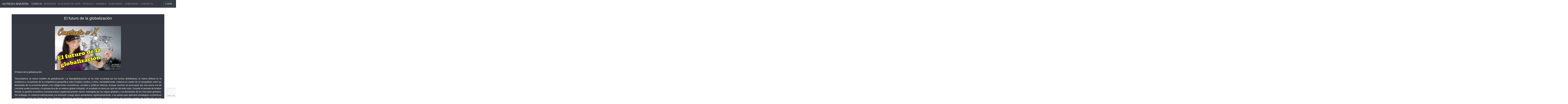

--- FILE ---
content_type: text/html; charset=UTF-8
request_url: https://alfredoriveron.com/section/constante?page=77
body_size: 5796
content:
<!DOCTYPE html>
<html lang="en">
<head>
    <meta charset="UTF-8">
    <meta name="viewport" content="width=device-width, initial-scale=1.0">
    <title>ALFREDO RIVERON</title>
    <!-- Favicon -->
    <link rel="shortcut icon" type="image/x-icon" href="../assets/images/favicon.ico">
    <!-- CSS personalizado -->
    <link rel="stylesheet" type="text/css" href="../modules/style/style.css">
    <!-- Bootstrap CSS -->
    <link rel="stylesheet" type="text/css" href="../modules/bootstrap/css/bootstrap.min.css">
    <link rel="stylesheet" href="https://cdn.jsdelivr.net/npm/bootstrap-icons@1.3.0/font/bootstrap-icons.css">
    <div>
        <nav class="navbar navbar-expand-lg navbar-dark bg-dark">
                <a class="navbar-brand" href="../index">ALFREDO RIVERÓN</a>
                <button class="navbar-toggler" type="button" data-toggle="collapse" data-target="#navbarSupportedContent" aria-controls="navbarSupportedContent" aria-expanded="false" aria-label="Toggle navigation">
                    <span class="navbar-toggler-icon"></span>
                </button>
                <div class="collapse navbar-collapse" id="navbarSupportedContent">
                    <ul class="navbar-nav mr-auto">
                        <li class="nav-item active">
                            <a class="nav-link" href="https://coronavirus.gob.mx">COVID-19 <span class="sr-only">(current)</span></a>
                        </li>
                        <li class="nav-item">
                            <a class="nav-link" href="biography">BIOGRAFIA</a>
                        </li>
                        <!--<li class="nav-item">-->
                        <!--    <a class="nav-link" href="trajectory">TRAYECTORIA HISTORICA</a>-->
                        <!--</li>-->
                        <li class="nav-item">
                            <a class="nav-link" href="communique?page=1">EL PLACER DE LEER</a>
                        </li>
                        <li class="nav-item">
                            <a class="nav-link" href="pendulo">PENDULO</a>
                        </li>
                        <li class="nav-item">
                            <a class="nav-link" href="variable">VARIABLE</a>
                        </li>
                        <li class="nav-item">
                            <a class="nav-link" href="constante">CONSTANTE</a>
                        </li>
                        <li class="nav-item">
                            <a class="nav-link" href="community">COMUNIDAD</a>
                        </li>
                        <li class="nav-item">
                            <a class="nav-link" href="contact">CONTACTO</a>
                        </li>
                    </ul>
                    <form class="form-inline my-2 my-lg-0">
                        <a class="btn btn-outline-info my-2 my-sm-0" style="color:white" href="login">LOGIN</a>
                    </form>
                </div>
        </nav>
    </div>
</head>
<body oncopy="return false" onpaste="return false" onselectstart="return false"  oncontextmenu="return false;"><br>

<br>
<!-- <div class="container-fluid"><img src="../assets/images/constante-banner.png" alt="constante" class="img-fluid"></div></br> -->
<div class="container">
            <div class="card text-white bg-dark text-center">
            <div class="card-header">
                <h3 id="constante207">El futuro de la globalización</h3>
            </div>
            <div class="card-body">
                <div class="form-group justify-content-start">
                    <img src="../assets/constante/RIVERON polk.jpg" class="img-fluid" style="width: 30rem;" align="center">
                    <p class="card-text" align="justify" id="constanteDescription">El futuro de la globalización.	<br></br>
“Necesitamos un nuevo modelo de globalización. La hiperglobalización se ha visto socavada por las luchas distributivas, el nuevo énfasis en la resiliencia y el aumento de la competencia geopolítica entre Estados Unidos y China. Inevitablemente, estamos en medio de un reequilibrio entre las demandas de la economía global y las obligaciones económicas, sociales y políticas internas. Aunque muchos se preocupan por una nueva era de creciente proteccionismo y la perspectiva de un entorno global inhóspito, el resultado no tiene por qué ser del todo malo. Durante el período de Bretton Woods, la gestión económica nacional estuvo significativamente menos restringida por las reglas globales y las demandas de los mercados globales. Sin embargo, el comercio internacional y la inversión a largo plazo aumentaron significativamente, y los países que aplicaron estrategias económicas apropiadas, como los Tigres de Asia Oriental, obtuvieron resultados excepcionalmente buenos a pesar de mayores niveles de protección en los mercados de las economías avanzadas. <br></br>
Un resultado similar también es posible hoy, siempre que las grandes potencias no den prioridad a la geopolítica hasta el punto de empezar a ver la economía global a través de una lente puramente de suma cero. Aquí también la economía puede desempeñar un papel constructivo. En lugar de expresar nostalgia por una era pasada que produjo resultados mixtos y que nunca fue sostenible en primer lugar, los economistas pueden ayudar a diseñar un nuevo conjunto de reglas para la economía global que contribuyan al reequilibrio. <br></br> En particular, pueden diseñar políticas que ayuden a los gobiernos a atender sus agendas económicas, sociales y ambientales internas, evitando al mismo tiempo políticas explícitas de empobrecimiento del vecino. <br></br> Pueden desarrollar nuevos principios que aclaren la distinción entre ámbitos en los que la cooperación global es necesaria y aquellos en los que la acción nacional debería tener prioridad.
Un punto de partida útil es el equilibrio entre los beneficios del comercio y los beneficios de la diversidad institucional nacional. Maximizar uno socava el otro. En economía, las “soluciones de esquina” rara vez son óptimas, lo que significa que los resultados razonables implicarán sacrificar algunos de ambos tipos de ganancias. Cómo deben equilibrarse estos objetivos en conflicto en el comercio, las finanzas y la economía digital es una cuestión desafiante sobre la cual los economistas podrían arrojar mucha luz. <br></br>     
Los economistas que quieran ser relevantes y útiles deben ofrecer soluciones concretas a los problemas centrales de nuestro tiempo: acelerar la transición climática, crear economías inclusivas y promover el desarrollo económico en las naciones más pobres. Pero deben evitar las soluciones Econ 101 estándar. <br></br> Su disciplina ofrece mucho más que reglas generales. La economía sólo puede ayudar si expande nuestra imaginación colectiva en lugar de frenarla.“  <br></br>
DANI RODRIK es profesor de Economía Política Internacional de la Fundación Ford en la Escuela de Gobierno John F. Kennedy de Harvard y ex presidenta de la Asociación Económica Internacional. <br></br>

Comunicar es compartir </br>
¡¡¡Comparte!!! </br></br>	
Ya tú sabes </br>	</p>
                </div>
                <iframe src="https://www.facebook.com/plugins/share_button.php?href=https%3A%2F%2Falfredoriveron.com%2Fsection%2Fconstante%3Fpage%3D77%23constante207&layout=button&size=large&width=103&height=28&appId" 
                        width="103" height="28" style="border:none;overflow:hidden" scrolling="no" frameborder="0" allowfullscreen="true"  
                        allow="autoplay; clipboard-write; encrypted-media; picture-in-picture; web-share">
                </iframe>
            </div>
            <div class="card-footer"> Por: José Alfredo Riverón Mora, 13 03  2024, Córdoba Veracruz.
            </div>
        </div><br>
    </div>
<!--<div class="container" id="constanteCard">
</div><br>-->
<!-- PAGINATION -->
<div class="container">
    <div class="form-group align-center">
        <nav aria-label="Page">
            <ul class="pagination">
                <li class="page-item ">
                    <a class="page-link" href="constante?page=76">Anterior</a>
                </li>
                                    <li class="page-item ">
                        <a class="page-link" href="constante?page=1">
                            1                        </a>
                    </li>
                                    <li class="page-item ">
                        <a class="page-link" href="constante?page=2">
                            2                        </a>
                    </li>
                                    <li class="page-item ">
                        <a class="page-link" href="constante?page=3">
                            3                        </a>
                    </li>
                                    <li class="page-item ">
                        <a class="page-link" href="constante?page=4">
                            4                        </a>
                    </li>
                                    <li class="page-item ">
                        <a class="page-link" href="constante?page=5">
                            5                        </a>
                    </li>
                                    <li class="page-item ">
                        <a class="page-link" href="constante?page=6">
                            6                        </a>
                    </li>
                                    <li class="page-item ">
                        <a class="page-link" href="constante?page=7">
                            7                        </a>
                    </li>
                                    <li class="page-item ">
                        <a class="page-link" href="constante?page=8">
                            8                        </a>
                    </li>
                                    <li class="page-item ">
                        <a class="page-link" href="constante?page=9">
                            9                        </a>
                    </li>
                                    <li class="page-item ">
                        <a class="page-link" href="constante?page=10">
                            10                        </a>
                    </li>
                                    <li class="page-item ">
                        <a class="page-link" href="constante?page=11">
                            11                        </a>
                    </li>
                                    <li class="page-item ">
                        <a class="page-link" href="constante?page=12">
                            12                        </a>
                    </li>
                                    <li class="page-item ">
                        <a class="page-link" href="constante?page=13">
                            13                        </a>
                    </li>
                                    <li class="page-item ">
                        <a class="page-link" href="constante?page=14">
                            14                        </a>
                    </li>
                                    <li class="page-item ">
                        <a class="page-link" href="constante?page=15">
                            15                        </a>
                    </li>
                                    <li class="page-item ">
                        <a class="page-link" href="constante?page=16">
                            16                        </a>
                    </li>
                                    <li class="page-item ">
                        <a class="page-link" href="constante?page=17">
                            17                        </a>
                    </li>
                                    <li class="page-item ">
                        <a class="page-link" href="constante?page=18">
                            18                        </a>
                    </li>
                                    <li class="page-item ">
                        <a class="page-link" href="constante?page=19">
                            19                        </a>
                    </li>
                                    <li class="page-item ">
                        <a class="page-link" href="constante?page=20">
                            20                        </a>
                    </li>
                                    <li class="page-item ">
                        <a class="page-link" href="constante?page=21">
                            21                        </a>
                    </li>
                                    <li class="page-item ">
                        <a class="page-link" href="constante?page=22">
                            22                        </a>
                    </li>
                                    <li class="page-item ">
                        <a class="page-link" href="constante?page=23">
                            23                        </a>
                    </li>
                                    <li class="page-item ">
                        <a class="page-link" href="constante?page=24">
                            24                        </a>
                    </li>
                                    <li class="page-item ">
                        <a class="page-link" href="constante?page=25">
                            25                        </a>
                    </li>
                                    <li class="page-item ">
                        <a class="page-link" href="constante?page=26">
                            26                        </a>
                    </li>
                                    <li class="page-item ">
                        <a class="page-link" href="constante?page=27">
                            27                        </a>
                    </li>
                                    <li class="page-item ">
                        <a class="page-link" href="constante?page=28">
                            28                        </a>
                    </li>
                                    <li class="page-item ">
                        <a class="page-link" href="constante?page=29">
                            29                        </a>
                    </li>
                                    <li class="page-item ">
                        <a class="page-link" href="constante?page=30">
                            30                        </a>
                    </li>
                                    <li class="page-item ">
                        <a class="page-link" href="constante?page=31">
                            31                        </a>
                    </li>
                                    <li class="page-item ">
                        <a class="page-link" href="constante?page=32">
                            32                        </a>
                    </li>
                                    <li class="page-item ">
                        <a class="page-link" href="constante?page=33">
                            33                        </a>
                    </li>
                                    <li class="page-item ">
                        <a class="page-link" href="constante?page=34">
                            34                        </a>
                    </li>
                                    <li class="page-item ">
                        <a class="page-link" href="constante?page=35">
                            35                        </a>
                    </li>
                                    <li class="page-item ">
                        <a class="page-link" href="constante?page=36">
                            36                        </a>
                    </li>
                                    <li class="page-item ">
                        <a class="page-link" href="constante?page=37">
                            37                        </a>
                    </li>
                                    <li class="page-item ">
                        <a class="page-link" href="constante?page=38">
                            38                        </a>
                    </li>
                                    <li class="page-item ">
                        <a class="page-link" href="constante?page=39">
                            39                        </a>
                    </li>
                                    <li class="page-item ">
                        <a class="page-link" href="constante?page=40">
                            40                        </a>
                    </li>
                                    <li class="page-item ">
                        <a class="page-link" href="constante?page=41">
                            41                        </a>
                    </li>
                                    <li class="page-item ">
                        <a class="page-link" href="constante?page=42">
                            42                        </a>
                    </li>
                                    <li class="page-item ">
                        <a class="page-link" href="constante?page=43">
                            43                        </a>
                    </li>
                                    <li class="page-item ">
                        <a class="page-link" href="constante?page=44">
                            44                        </a>
                    </li>
                                    <li class="page-item ">
                        <a class="page-link" href="constante?page=45">
                            45                        </a>
                    </li>
                                    <li class="page-item ">
                        <a class="page-link" href="constante?page=46">
                            46                        </a>
                    </li>
                                    <li class="page-item ">
                        <a class="page-link" href="constante?page=47">
                            47                        </a>
                    </li>
                                    <li class="page-item ">
                        <a class="page-link" href="constante?page=48">
                            48                        </a>
                    </li>
                                    <li class="page-item ">
                        <a class="page-link" href="constante?page=49">
                            49                        </a>
                    </li>
                                    <li class="page-item ">
                        <a class="page-link" href="constante?page=50">
                            50                        </a>
                    </li>
                                    <li class="page-item ">
                        <a class="page-link" href="constante?page=51">
                            51                        </a>
                    </li>
                                    <li class="page-item ">
                        <a class="page-link" href="constante?page=52">
                            52                        </a>
                    </li>
                                    <li class="page-item ">
                        <a class="page-link" href="constante?page=53">
                            53                        </a>
                    </li>
                                    <li class="page-item ">
                        <a class="page-link" href="constante?page=54">
                            54                        </a>
                    </li>
                                    <li class="page-item ">
                        <a class="page-link" href="constante?page=55">
                            55                        </a>
                    </li>
                                    <li class="page-item ">
                        <a class="page-link" href="constante?page=56">
                            56                        </a>
                    </li>
                                    <li class="page-item ">
                        <a class="page-link" href="constante?page=57">
                            57                        </a>
                    </li>
                                    <li class="page-item ">
                        <a class="page-link" href="constante?page=58">
                            58                        </a>
                    </li>
                                    <li class="page-item ">
                        <a class="page-link" href="constante?page=59">
                            59                        </a>
                    </li>
                                    <li class="page-item ">
                        <a class="page-link" href="constante?page=60">
                            60                        </a>
                    </li>
                                    <li class="page-item ">
                        <a class="page-link" href="constante?page=61">
                            61                        </a>
                    </li>
                                    <li class="page-item ">
                        <a class="page-link" href="constante?page=62">
                            62                        </a>
                    </li>
                                    <li class="page-item ">
                        <a class="page-link" href="constante?page=63">
                            63                        </a>
                    </li>
                                    <li class="page-item ">
                        <a class="page-link" href="constante?page=64">
                            64                        </a>
                    </li>
                                    <li class="page-item ">
                        <a class="page-link" href="constante?page=65">
                            65                        </a>
                    </li>
                                    <li class="page-item ">
                        <a class="page-link" href="constante?page=66">
                            66                        </a>
                    </li>
                                    <li class="page-item ">
                        <a class="page-link" href="constante?page=67">
                            67                        </a>
                    </li>
                                    <li class="page-item ">
                        <a class="page-link" href="constante?page=68">
                            68                        </a>
                    </li>
                                    <li class="page-item ">
                        <a class="page-link" href="constante?page=69">
                            69                        </a>
                    </li>
                                    <li class="page-item ">
                        <a class="page-link" href="constante?page=70">
                            70                        </a>
                    </li>
                                    <li class="page-item ">
                        <a class="page-link" href="constante?page=71">
                            71                        </a>
                    </li>
                                    <li class="page-item ">
                        <a class="page-link" href="constante?page=72">
                            72                        </a>
                    </li>
                                    <li class="page-item ">
                        <a class="page-link" href="constante?page=73">
                            73                        </a>
                    </li>
                                    <li class="page-item ">
                        <a class="page-link" href="constante?page=74">
                            74                        </a>
                    </li>
                                    <li class="page-item ">
                        <a class="page-link" href="constante?page=75">
                            75                        </a>
                    </li>
                                    <li class="page-item ">
                        <a class="page-link" href="constante?page=76">
                            76                        </a>
                    </li>
                                    <li class="page-item active">
                        <a class="page-link" href="constante?page=77">
                            77                        </a>
                    </li>
                                    <li class="page-item ">
                        <a class="page-link" href="constante?page=78">
                            78                        </a>
                    </li>
                                    <li class="page-item ">
                        <a class="page-link" href="constante?page=79">
                            79                        </a>
                    </li>
                                    <li class="page-item ">
                        <a class="page-link" href="constante?page=80">
                            80                        </a>
                    </li>
                                    <li class="page-item ">
                        <a class="page-link" href="constante?page=81">
                            81                        </a>
                    </li>
                                    <li class="page-item ">
                        <a class="page-link" href="constante?page=82">
                            82                        </a>
                    </li>
                                    <li class="page-item ">
                        <a class="page-link" href="constante?page=83">
                            83                        </a>
                    </li>
                                    <li class="page-item ">
                        <a class="page-link" href="constante?page=84">
                            84                        </a>
                    </li>
                                    <li class="page-item ">
                        <a class="page-link" href="constante?page=85">
                            85                        </a>
                    </li>
                                    <li class="page-item ">
                        <a class="page-link" href="constante?page=86">
                            86                        </a>
                    </li>
                                    <li class="page-item ">
                        <a class="page-link" href="constante?page=87">
                            87                        </a>
                    </li>
                                    <li class="page-item ">
                        <a class="page-link" href="constante?page=88">
                            88                        </a>
                    </li>
                                    <li class="page-item ">
                        <a class="page-link" href="constante?page=89">
                            89                        </a>
                    </li>
                                    <li class="page-item ">
                        <a class="page-link" href="constante?page=90">
                            90                        </a>
                    </li>
                                    <li class="page-item ">
                        <a class="page-link" href="constante?page=91">
                            91                        </a>
                    </li>
                                    <li class="page-item ">
                        <a class="page-link" href="constante?page=92">
                            92                        </a>
                    </li>
                                    <li class="page-item ">
                        <a class="page-link" href="constante?page=93">
                            93                        </a>
                    </li>
                                    <li class="page-item ">
                        <a class="page-link" href="constante?page=94">
                            94                        </a>
                    </li>
                                    <li class="page-item ">
                        <a class="page-link" href="constante?page=95">
                            95                        </a>
                    </li>
                                    <li class="page-item ">
                        <a class="page-link" href="constante?page=96">
                            96                        </a>
                    </li>
                                    <li class="page-item ">
                        <a class="page-link" href="constante?page=97">
                            97                        </a>
                    </li>
                                    <li class="page-item ">
                        <a class="page-link" href="constante?page=98">
                            98                        </a>
                    </li>
                                    <li class="page-item ">
                        <a class="page-link" href="constante?page=99">
                            99                        </a>
                    </li>
                                    <li class="page-item ">
                        <a class="page-link" href="constante?page=100">
                            100                        </a>
                    </li>
                                    <li class="page-item ">
                        <a class="page-link" href="constante?page=101">
                            101                        </a>
                    </li>
                                    <li class="page-item ">
                        <a class="page-link" href="constante?page=102">
                            102                        </a>
                    </li>
                                    <li class="page-item ">
                        <a class="page-link" href="constante?page=103">
                            103                        </a>
                    </li>
                                    <li class="page-item ">
                        <a class="page-link" href="constante?page=104">
                            104                        </a>
                    </li>
                                    <li class="page-item ">
                        <a class="page-link" href="constante?page=105">
                            105                        </a>
                    </li>
                                    <li class="page-item ">
                        <a class="page-link" href="constante?page=106">
                            106                        </a>
                    </li>
                                    <li class="page-item ">
                        <a class="page-link" href="constante?page=107">
                            107                        </a>
                    </li>
                                    <li class="page-item ">
                        <a class="page-link" href="constante?page=108">
                            108                        </a>
                    </li>
                                    <li class="page-item ">
                        <a class="page-link" href="constante?page=109">
                            109                        </a>
                    </li>
                                    <li class="page-item ">
                        <a class="page-link" href="constante?page=110">
                            110                        </a>
                    </li>
                                    <li class="page-item ">
                        <a class="page-link" href="constante?page=111">
                            111                        </a>
                    </li>
                                    <li class="page-item ">
                        <a class="page-link" href="constante?page=112">
                            112                        </a>
                    </li>
                                    <li class="page-item ">
                        <a class="page-link" href="constante?page=113">
                            113                        </a>
                    </li>
                                    <li class="page-item ">
                        <a class="page-link" href="constante?page=114">
                            114                        </a>
                    </li>
                                    <li class="page-item ">
                        <a class="page-link" href="constante?page=115">
                            115                        </a>
                    </li>
                                    <li class="page-item ">
                        <a class="page-link" href="constante?page=116">
                            116                        </a>
                    </li>
                                    <li class="page-item ">
                        <a class="page-link" href="constante?page=117">
                            117                        </a>
                    </li>
                                    <li class="page-item ">
                        <a class="page-link" href="constante?page=118">
                            118                        </a>
                    </li>
                                    <li class="page-item ">
                        <a class="page-link" href="constante?page=119">
                            119                        </a>
                    </li>
                                    <li class="page-item ">
                        <a class="page-link" href="constante?page=120">
                            120                        </a>
                    </li>
                                    <li class="page-item ">
                        <a class="page-link" href="constante?page=121">
                            121                        </a>
                    </li>
                                    <li class="page-item ">
                        <a class="page-link" href="constante?page=122">
                            122                        </a>
                    </li>
                                    <li class="page-item ">
                        <a class="page-link" href="constante?page=123">
                            123                        </a>
                    </li>
                                    <li class="page-item ">
                        <a class="page-link" href="constante?page=124">
                            124                        </a>
                    </li>
                                    <li class="page-item ">
                        <a class="page-link" href="constante?page=125">
                            125                        </a>
                    </li>
                                    <li class="page-item ">
                        <a class="page-link" href="constante?page=126">
                            126                        </a>
                    </li>
                                    <li class="page-item ">
                        <a class="page-link" href="constante?page=127">
                            127                        </a>
                    </li>
                                    <li class="page-item ">
                        <a class="page-link" href="constante?page=128">
                            128                        </a>
                    </li>
                                    <li class="page-item ">
                        <a class="page-link" href="constante?page=129">
                            129                        </a>
                    </li>
                                    <li class="page-item ">
                        <a class="page-link" href="constante?page=130">
                            130                        </a>
                    </li>
                                    <li class="page-item ">
                        <a class="page-link" href="constante?page=131">
                            131                        </a>
                    </li>
                                    <li class="page-item ">
                        <a class="page-link" href="constante?page=132">
                            132                        </a>
                    </li>
                                    <li class="page-item ">
                        <a class="page-link" href="constante?page=133">
                            133                        </a>
                    </li>
                                    <li class="page-item ">
                        <a class="page-link" href="constante?page=134">
                            134                        </a>
                    </li>
                                    <li class="page-item ">
                        <a class="page-link" href="constante?page=135">
                            135                        </a>
                    </li>
                                    <li class="page-item ">
                        <a class="page-link" href="constante?page=136">
                            136                        </a>
                    </li>
                                    <li class="page-item ">
                        <a class="page-link" href="constante?page=137">
                            137                        </a>
                    </li>
                                    <li class="page-item ">
                        <a class="page-link" href="constante?page=138">
                            138                        </a>
                    </li>
                                    <li class="page-item ">
                        <a class="page-link" href="constante?page=139">
                            139                        </a>
                    </li>
                                    <li class="page-item ">
                        <a class="page-link" href="constante?page=140">
                            140                        </a>
                    </li>
                                    <li class="page-item ">
                        <a class="page-link" href="constante?page=141">
                            141                        </a>
                    </li>
                                    <li class="page-item ">
                        <a class="page-link" href="constante?page=142">
                            142                        </a>
                    </li>
                                    <li class="page-item ">
                        <a class="page-link" href="constante?page=143">
                            143                        </a>
                    </li>
                                    <li class="page-item ">
                        <a class="page-link" href="constante?page=144">
                            144                        </a>
                    </li>
                                    <li class="page-item ">
                        <a class="page-link" href="constante?page=145">
                            145                        </a>
                    </li>
                                    <li class="page-item ">
                        <a class="page-link" href="constante?page=146">
                            146                        </a>
                    </li>
                                    <li class="page-item ">
                        <a class="page-link" href="constante?page=147">
                            147                        </a>
                    </li>
                                    <li class="page-item ">
                        <a class="page-link" href="constante?page=148">
                            148                        </a>
                    </li>
                                    <li class="page-item ">
                        <a class="page-link" href="constante?page=149">
                            149                        </a>
                    </li>
                                    <li class="page-item ">
                        <a class="page-link" href="constante?page=150">
                            150                        </a>
                    </li>
                                    <li class="page-item ">
                        <a class="page-link" href="constante?page=151">
                            151                        </a>
                    </li>
                                    <li class="page-item ">
                        <a class="page-link" href="constante?page=152">
                            152                        </a>
                    </li>
                                    <li class="page-item ">
                        <a class="page-link" href="constante?page=153">
                            153                        </a>
                    </li>
                                    <li class="page-item ">
                        <a class="page-link" href="constante?page=154">
                            154                        </a>
                    </li>
                                    <li class="page-item ">
                        <a class="page-link" href="constante?page=155">
                            155                        </a>
                    </li>
                                    <li class="page-item ">
                        <a class="page-link" href="constante?page=156">
                            156                        </a>
                    </li>
                                    <li class="page-item ">
                        <a class="page-link" href="constante?page=157">
                            157                        </a>
                    </li>
                                    <li class="page-item ">
                        <a class="page-link" href="constante?page=158">
                            158                        </a>
                    </li>
                                    <li class="page-item ">
                        <a class="page-link" href="constante?page=159">
                            159                        </a>
                    </li>
                                    <li class="page-item ">
                        <a class="page-link" href="constante?page=160">
                            160                        </a>
                    </li>
                                    <li class="page-item ">
                        <a class="page-link" href="constante?page=161">
                            161                        </a>
                    </li>
                                    <li class="page-item ">
                        <a class="page-link" href="constante?page=162">
                            162                        </a>
                    </li>
                                    <li class="page-item ">
                        <a class="page-link" href="constante?page=163">
                            163                        </a>
                    </li>
                                    <li class="page-item ">
                        <a class="page-link" href="constante?page=164">
                            164                        </a>
                    </li>
                                    <li class="page-item ">
                        <a class="page-link" href="constante?page=165">
                            165                        </a>
                    </li>
                                    <li class="page-item ">
                        <a class="page-link" href="constante?page=166">
                            166                        </a>
                    </li>
                                    <li class="page-item ">
                        <a class="page-link" href="constante?page=167">
                            167                        </a>
                    </li>
                                    <li class="page-item ">
                        <a class="page-link" href="constante?page=168">
                            168                        </a>
                    </li>
                                    <li class="page-item ">
                        <a class="page-link" href="constante?page=169">
                            169                        </a>
                    </li>
                                    <li class="page-item ">
                        <a class="page-link" href="constante?page=170">
                            170                        </a>
                    </li>
                                    <li class="page-item ">
                        <a class="page-link" href="constante?page=171">
                            171                        </a>
                    </li>
                                    <li class="page-item ">
                        <a class="page-link" href="constante?page=172">
                            172                        </a>
                    </li>
                                    <li class="page-item ">
                        <a class="page-link" href="constante?page=173">
                            173                        </a>
                    </li>
                                    <li class="page-item ">
                        <a class="page-link" href="constante?page=174">
                            174                        </a>
                    </li>
                                    <li class="page-item ">
                        <a class="page-link" href="constante?page=175">
                            175                        </a>
                    </li>
                                    <li class="page-item ">
                        <a class="page-link" href="constante?page=176">
                            176                        </a>
                    </li>
                                    <li class="page-item ">
                        <a class="page-link" href="constante?page=177">
                            177                        </a>
                    </li>
                                    <li class="page-item ">
                        <a class="page-link" href="constante?page=178">
                            178                        </a>
                    </li>
                                    <li class="page-item ">
                        <a class="page-link" href="constante?page=179">
                            179                        </a>
                    </li>
                                    <li class="page-item ">
                        <a class="page-link" href="constante?page=180">
                            180                        </a>
                    </li>
                                    <li class="page-item ">
                        <a class="page-link" href="constante?page=181">
                            181                        </a>
                    </li>
                                    <li class="page-item ">
                        <a class="page-link" href="constante?page=182">
                            182                        </a>
                    </li>
                                    <li class="page-item ">
                        <a class="page-link" href="constante?page=183">
                            183                        </a>
                    </li>
                                    <li class="page-item ">
                        <a class="page-link" href="constante?page=184">
                            184                        </a>
                    </li>
                                    <li class="page-item ">
                        <a class="page-link" href="constante?page=185">
                            185                        </a>
                    </li>
                                    <li class="page-item ">
                        <a class="page-link" href="constante?page=186">
                            186                        </a>
                    </li>
                                    <li class="page-item ">
                        <a class="page-link" href="constante?page=187">
                            187                        </a>
                    </li>
                                    <li class="page-item ">
                        <a class="page-link" href="constante?page=188">
                            188                        </a>
                    </li>
                                    <li class="page-item ">
                        <a class="page-link" href="constante?page=189">
                            189                        </a>
                    </li>
                                    <li class="page-item ">
                        <a class="page-link" href="constante?page=190">
                            190                        </a>
                    </li>
                                    <li class="page-item ">
                        <a class="page-link" href="constante?page=191">
                            191                        </a>
                    </li>
                                    <li class="page-item ">
                        <a class="page-link" href="constante?page=192">
                            192                        </a>
                    </li>
                                    <li class="page-item ">
                        <a class="page-link" href="constante?page=193">
                            193                        </a>
                    </li>
                                    <li class="page-item ">
                        <a class="page-link" href="constante?page=194">
                            194                        </a>
                    </li>
                                    <li class="page-item ">
                        <a class="page-link" href="constante?page=195">
                            195                        </a>
                    </li>
                                    <li class="page-item ">
                        <a class="page-link" href="constante?page=196">
                            196                        </a>
                    </li>
                                    <li class="page-item ">
                        <a class="page-link" href="constante?page=197">
                            197                        </a>
                    </li>
                                    <li class="page-item ">
                        <a class="page-link" href="constante?page=198">
                            198                        </a>
                    </li>
                                    <li class="page-item ">
                        <a class="page-link" href="constante?page=199">
                            199                        </a>
                    </li>
                                    <li class="page-item ">
                        <a class="page-link" href="constante?page=200">
                            200                        </a>
                    </li>
                                    <li class="page-item ">
                        <a class="page-link" href="constante?page=201">
                            201                        </a>
                    </li>
                                    <li class="page-item ">
                        <a class="page-link" href="constante?page=202">
                            202                        </a>
                    </li>
                                    <li class="page-item ">
                        <a class="page-link" href="constante?page=203">
                            203                        </a>
                    </li>
                                    <li class="page-item ">
                        <a class="page-link" href="constante?page=204">
                            204                        </a>
                    </li>
                                    <li class="page-item ">
                        <a class="page-link" href="constante?page=205">
                            205                        </a>
                    </li>
                                    <li class="page-item ">
                        <a class="page-link" href="constante?page=206">
                            206                        </a>
                    </li>
                                    <li class="page-item ">
                        <a class="page-link" href="constante?page=207">
                            207                        </a>
                    </li>
                                    <li class="page-item ">
                        <a class="page-link" href="constante?page=208">
                            208                        </a>
                    </li>
                                    <li class="page-item ">
                        <a class="page-link" href="constante?page=209">
                            209                        </a>
                    </li>
                                    <li class="page-item ">
                        <a class="page-link" href="constante?page=210">
                            210                        </a>
                    </li>
                                    <li class="page-item ">
                        <a class="page-link" href="constante?page=211">
                            211                        </a>
                    </li>
                                    <li class="page-item ">
                        <a class="page-link" href="constante?page=212">
                            212                        </a>
                    </li>
                                    <li class="page-item ">
                        <a class="page-link" href="constante?page=213">
                            213                        </a>
                    </li>
                                    <li class="page-item ">
                        <a class="page-link" href="constante?page=214">
                            214                        </a>
                    </li>
                                    <li class="page-item ">
                        <a class="page-link" href="constante?page=215">
                            215                        </a>
                    </li>
                                    <li class="page-item ">
                        <a class="page-link" href="constante?page=216">
                            216                        </a>
                    </li>
                                    <li class="page-item ">
                        <a class="page-link" href="constante?page=217">
                            217                        </a>
                    </li>
                                    <li class="page-item ">
                        <a class="page-link" href="constante?page=218">
                            218                        </a>
                    </li>
                                    <li class="page-item ">
                        <a class="page-link" href="constante?page=219">
                            219                        </a>
                    </li>
                                    <li class="page-item ">
                        <a class="page-link" href="constante?page=220">
                            220                        </a>
                    </li>
                                    <li class="page-item ">
                        <a class="page-link" href="constante?page=221">
                            221                        </a>
                    </li>
                                    <li class="page-item ">
                        <a class="page-link" href="constante?page=222">
                            222                        </a>
                    </li>
                                    <li class="page-item ">
                        <a class="page-link" href="constante?page=223">
                            223                        </a>
                    </li>
                                    <li class="page-item ">
                        <a class="page-link" href="constante?page=224">
                            224                        </a>
                    </li>
                                    <li class="page-item ">
                        <a class="page-link" href="constante?page=225">
                            225                        </a>
                    </li>
                                    <li class="page-item ">
                        <a class="page-link" href="constante?page=226">
                            226                        </a>
                    </li>
                                    <li class="page-item ">
                        <a class="page-link" href="constante?page=227">
                            227                        </a>
                    </li>
                                    <li class="page-item ">
                        <a class="page-link" href="constante?page=228">
                            228                        </a>
                    </li>
                                    <li class="page-item ">
                        <a class="page-link" href="constante?page=229">
                            229                        </a>
                    </li>
                                    <li class="page-item ">
                        <a class="page-link" href="constante?page=230">
                            230                        </a>
                    </li>
                                    <li class="page-item ">
                        <a class="page-link" href="constante?page=231">
                            231                        </a>
                    </li>
                                    <li class="page-item ">
                        <a class="page-link" href="constante?page=232">
                            232                        </a>
                    </li>
                                    <li class="page-item ">
                        <a class="page-link" href="constante?page=233">
                            233                        </a>
                    </li>
                                <li class="page-item ">
                    <a class="page-link" href="constante?page=78">Siguiente</a>
                </li>
            </ul>
        </nav>
    </div>
</div>
        <br>
        <footer id="footer">
            <nav class="navbar  bg-dark justify-content-center">
                <div><p style="color:white">© Copyright Derechos Reservados 2021 | Sitio Oficial De José Alfredo Riverón Mora. &nbsp;&nbsp;&nbsp;</p></div><br>
                <div><p style="color:white"><i class="bi bi-envelope"></i> info@alfredoriveron.com &nbsp;&nbsp;&nbsp;</p></div>
                <div><p style="color:white"><i class="bi bi-telephone"></i>&nbsp;271-157-4507</p></div>
            </nav>
        </footer>
        <!-- jQuery, Popper.js, Bootstrap JS -->
        <script src="../modules/jquery/jquery.min.js"></script>
        <script src="../modules/bootstrap/js/bootstrap.min.js"></script>
        <script src="../controllers/communique.js"></script>
        <script src="../controllers/trajectory.js"></script>
        <script src="../controllers/pendulo.js"></script>
        <script src="../controllers/variable.js"></script>
        <script src="../controllers/constante.js"></script>
        <script src="../controllers/contact.js"></script>
        <!-- APIs -->
        <script src="https://www.google.com/recaptcha/api.js"></script>
        <script src="https://www.google.com/recaptcha/api.js?render=6LdR7VIaAAAAAF3MnFRJ3URf055NJ_tcxzntJx-F"></script>
        <script async defer crossorigin="anonymous" src="https://connect.facebook.net/es_LA/sdk.js#xfbml=1&version=v9.0" nonce="9pbYuBel"></script>  
    </body>
</html>

--- FILE ---
content_type: text/html; charset=UTF-8
request_url: https://alfredoriveron.com/models/communique-list.php
body_size: 11667
content:
[{"name":"\"El Testigo\"","description":"EL PLACER DE LEER:<\/br>Excelente jueves 15 de Abril del 2021.<\/br>Dios los bendice a ustedes y a su familia.<\/br><\/br>\nCon gusto les escribo el resumen del libro 963 de nuestra colecci\u00f3n el siglo XXI.<\/br><\/br>\nEl testigo<\/br>Juan Villoro<\/br>2004 (M\u00e9xico)<\/br><\/br>Con leves rasgos autobiogr\u00e1ficos, esta es la historia del regreso a M\u00e9xico de Julio Valdivieso, tras muchos a\u00f1os como profesor en Francia, quien pretende investigar sobre el poeta Ram\u00f3n L\u00f3pez Velarde  y reintegrarse en una Patria que le resultara m\u00e1s \u00e1spera de lo esperado. <\/br>Vertiginosa e involuntariamente, Valdivieso se ve involucrado en dos tramas: el sorpr\u00e9ndete proyecto de canonizaci\u00f3n de L\u00f3pez Velarde y la realizaci\u00f3n del una telenovela sobre la guerra cristera. <\/br>Las dos tramas coinciden en sus espureos intereses y en el escenario central, la hacienda Los cominos, donde transcurri\u00f3 la adolescencia de Valdivieso. <\/br>El protagonista be retomar secretos que atenazan su presente:  una denuncia infundida, el romance frustrado con una prima; una tesis plagiada.<\/br>Se enfanga tambi\u00e9n en la telara\u00f1a pol\u00edtico-medi\u00e1tica del M\u00e9xico contempor\u00e1neo: la omnipresencia del narcotr\u00e1fico, la criminalidad y el cinismo. <\/br>Por la novela desfilan personajes casi arquet\u00edpicos: el Cura ilustrado; el intelectual arribista; el genio condenado; el fact\u00f3tum paranoico; la esposa perfecta; la ind\u00edgena tel\u00farica...<\/br>Valdivieso ha sido durante toda su vida el testigo que observa sin involucrarse, peor que de ve arrastrado por gestos aparentemente inocuos.<\/br>En m\u00faltiples registros (jergal, l\u00edrico, afor\u00edsticos) y tonos (de lo ensay\u00edstico a lo policiaco) y desde una tercera persona fija en la perspectiva del protagonista, Villoro levanta una ficci\u00f3n que pone ante los ojos aquello que aparentemente no hab\u00eda sido visto.<\/br><\/br>Les saludo con afecto<\/br>\nSu amigo<\/br>Jos\u00e9 Alfredo River\u00f3n Mora<\/br><\/br>Comunicar es compartir<\/br>Comparte!!!<\/br>Ya t\u00fa Sabes...","image":"..\/assets\/communique\/testigo.jpg","preview":"assets\/communique\/testigo.jpg","creation_date":"15 de Abril del 2021","id":"56"},{"name":"Tigre blanco.","description":"EL PLACER DE LEER:<\/br>\nExcelente Jueves 06 de Mayo del 2021.<\/br>\nDios los bendice a ustedes y a su familia.<\/br><\/br>Con gusto les escribo el resumen del libro 977 de nuestra colecci\u00f3n el siglo XXI.<\/br>\n<b>Tigre blanco<\/b><\/br>\nAravind Adiga<\/br>\n2008 (\u00cdndia)<\/br><\/br>Tigre Blanco la novela debut de Aravind Adiga caus\u00f3 sensaci\u00f3n tras su publicaci\u00f3n cosech\u00f3 Grande elogios y convirti\u00f3 a Adiga en el segundo escritor m\u00e1s joven en ganar el Premio Booker.<\/br><\/br>El libro fue alabado por su trama y singularidad y por la voz narrativa del personaje protagonista Balram Halwai, de conformidad con su apellido y su casta, estaba destinado a ser pastelero en la peque\u00f1a aldea de la india rural donde naci\u00f3 llamada Oscuridad en contraste con la luz de las grandes urbes como Delhi, Mumbai y Bangalore. Pero a Baltram no es un hombre normal. Es emprendedor y a medida que se va desplegando el relato-narrada durante siete noches, al primer ministro Chino Wen Jiabao en una serie imaginar\u00eda de cartas desde la min\u00fascula oficina provista de candelabros de Balram -descubrimos lo que significa formar parte de la nueva horneada de emprendedores de la India.<\/br><\/br>No estamos ante la bella y ex\u00f3tica India del realismo m\u00e1gico de Salman Rushdie tan a menudo idealizado por los lectores occidentales. Esta es la historia de la India sombr\u00eda, sucia, corrupta que junto con  China, florece mientras Occidente se estanca. Es la historia de una India desacreditada, la del af\u00e1n de un hombre por huir del Atolladero que, como cuenta Balram, es el destino de la inmensa mayor\u00eda de la poblaci\u00f3n India. A Ojos de Balram el pueblo ha sido enga\u00f1ado y esclavizado por sus compatriotas, a cuya crueldad solo se puede responder con m\u00e1s crueldad. C\u00f3mo el mismo dice <b>{solo un hombre que se muestra dispuesto a ver a su familia destruida... puede escapar del nido}.<\/b><\/br><\/br>Tigre blanco expone las actitudes rancias y las arraigadas injusticias que rigen el funcionamiento de la sociedad India, pero tambi\u00e9n muestra que algo est\u00e1 a punto de estallar bajo tanta presi\u00f3n. Es este un libro furibundo que, no obstante, consigue resultar muy divertido.<\/br><\/br>\nLes saludo con afecto<\/br>\nSu amigo<\/br>\nJos\u00e9 Alfredo River\u00f3n Mora<\/br>\nComunicar es compartir.<\/br>\nComparte, Ya t\u00fa Sabes!!!<\/br>","image":"..\/assets\/communique\/tigre-blanco.jpg","preview":"assets\/communique\/tigre-blanco.jpg","creation_date":"06 de Mayo del 2021","id":"57"},{"name":"Ca\u00edn ","description":"EL PLACER DE LEER:<\/br>Excelente Jueves 13 de Mayo del 2021.<\/br>Dios los bendice a ustedes y a su familia.<\/br><\/br>Con gusto les escribo el resumen del Libro 980 de nuestra colecci\u00f3n del siglo XXI.<\/br><\/br><b>Ca\u00edn<\/br>Jos\u00e9 Saramago <\/br>2009 (Portugal)<\/br><\/br><\/b>La \u00faltima obra del Nobel de literatura portuguesa Jos\u00e9 Saramago adopta como h\u00e9roe fratricida Ca\u00edn, y como villano, al Dios del Antiguo Testamento. Tras matar a su hermano Abel, Ca\u00edn es condenado a vagar por el tiempo y el espacio convenci\u00f3n que permite al escritor transportarlo al escenario de una serie de relatos b\u00edblicos, desde el sacrificio de Isaac y la construcci\u00f3n de la Torre de Babel hasta la destrucci\u00f3n de Sodoma y el Arca de Noe. A ratos Ca\u00edn se aparta de la Biblia , sobre rod\u00f3 en su apasionada relaci\u00f3n con Lilith -descripci\u00f3n positiva de una mujer poderosa y lasciva- Sin embargo, casi todo el libro es un compendio de relatos familiares. Con un aire fresco de la mano de Ca\u00edn y los \u00e1cidos comentarios del escritor sobre la crueldad, la petulancia, la autosatisfacci\u00f3n y la irracionalidad de Dios.<\/br><\/br>A pesar de su tipograf\u00eda convencional -los di\u00e1logos aparecen en s\u00f3lidos par\u00e1grafos sin guiones de Di\u00e1logo-, Ca\u00edn resulta una lectura f\u00e1cil y divertida, salpicada de aforismos y apartes coloquiales. Apenas latente a trav\u00e9s de la l\u00facida simplicidad de su escritura, el escritor presenta sin embargo una visi\u00f3n compleja y amarga de la condici\u00f3n humana. Para Saramago, Dios representa a los tiranos que convierten la vida terrenal en un tormento. La revuelta de Ca\u00edn contra Dios es una rebeli\u00f3n contra todas las injusticias del mundo.Finalmente, Ca\u00edn vuelve a matar en su furia contra la vileza divina. Pese a esta\r\nSombr\u00eda conclusi\u00f3n, predomina una luminosa calidez hacia los Seres humanos normales.<\/br><\/br><b>Les saludo con afecto<\/br>Su amigo<\/br>Jos\u00e9 Alfredo River\u00f3n Mora<\/br><\/br>Comunicar es compartir.<\/br>Comparte, Ya t\u00fa Sabes!!!<\/b>","image":"..\/assets\/communique\/cain.jpg","preview":"assets\/communique\/cain.jpg","creation_date":"13 de Mayo del 2021","id":"58"},{"name":"Regresa River\u00f3n al Ayuntamiento ","description":"II y \u00c1ngel Etiem Jim\u00e9nez <\/br><\/br>\n\nRegresa River\u00f3n al Ayuntamiento <\/br>\nAna De la Luz <\/br>\nEl Mundo de C\u00f3rdoba <\/br><\/br>\n\nLuego de definirse las candidaturas por la diputaci\u00f3n local donde el partido Morena se decidi\u00f3 por una mujer para ser representado en la contienda electoral, el regidor sexto Jos\u00e9\nAlfredo River\u00f3n Mora retom\u00f3 sus actividades en el Ayuntamiento. <\/br><\/br>\n\nAl descartar una impugnaci\u00f3n pues admiti\u00f3 que no es militante y su inter\u00e9s era lograr una candidatura ciudadana, el edil recalc\u00f3 que, en su momento, se inscribi\u00f3 tras realizar sus propias encuestas y conocer que cuenta con un posicionamiento aceptable. <\/br><\/br>\n\n\u201cTenemos un posicionamiento bastante bueno entre la poblaci\u00f3n. Me gusta ser congruente. Al final no se respet\u00f3 la convocatoria, sin embargo, soy un caballero y por ello no quise impugnar a la ciudadana que va compitiendo por Morena porque me acog\u00ed al 33 por ciento como candidato externo; si hubiera sido militante de Morena, hubiera impugnado el proceso\u201d, expres\u00f3. <\/br><\/br>\n\nEn su caso, River\u00f3n Mora dijo que pudo haberse inscrito para ser candidato a diputado federal y tambi\u00e9n tuvo la prerrogativa en el mes de marzo para competir por la alcald\u00eda y tampoco lo hizo, a\u00fan cuando hab\u00eda una resoluci\u00f3n del Tribunal del Poder Judicial de la Federaci\u00f3n que le daba esa posibilidad. <\/br><\/br>\n\nTambi\u00e9n \u00c1ngel Etiem Por su parte, el regidor quinto, \u00c1ngel Etiem Jim\u00e9nez Casta\u00f1eda mediante oficio fechado el pasado 26 de abril, inform\u00f3 al Congreso del Estado su decisi\u00f3n de dar por concluida de manera anticipada su solicitud de licencia para separarse del cargo, sin goce de sueldo. Posteriormente, inform\u00f3 a la presidencia municipal y dem\u00e1s ediles. <\/br><\/br>\n","image":"..\/assets\/communique\/ALFREDO RIVERON MORA.jpg","preview":"assets\/communique\/ALFREDO RIVERON MORA.jpg","creation_date":"18 05 2021","id":"60"},{"name":"Americanah Chimamanda Nigozi Adichie 2013 (Nigeria","description":"EL PLACER DE LEER: <\/br><\/br>\nCon gusto les escribo el resumen del libro 994 de nuestra colecci\u00f3n del siglo XXI.  <\/br>\n Americanah Chimamanda Nigozi Adichie<\/br>\n2013 (Nigeria) <\/br><\/br>\n\n\nLa tercera novela de Adichie trata sobre los prejuicios Raciales en Estados Unidos y Gran Breta\u00f1a vistos a trav\u00e9s de los Ojos de dos ojos de dos inmigrantes nigerianos. La cr\u00edtica de The Washington Post describi\u00f3 la novela como {sat\u00edrica social disfrazada de comedia rom\u00e1ntica}. <\/br><\/br>\n\n       Obinze e Ifemelu son amantes durante sus a\u00f1os de colegio y universidad, pero cuando la inestabilidad industrial de su pa\u00eds natal empieza ser una amenaza para su educaci\u00f3n deciden emigrar y haber fortuna en el extranjero para luego regresar a casa y casarse. Pero, el destino tiene otros planes para ellos. <\/br><\/br>\n\n      Obinze se dirige hacia Londres, donde el mejor trabajo que puede encontrar es como limpiador de retretes. Trata de ahorrar suficiente dinero para comprar un matrimonio, de convivencia que le permite obtener la ciudadan\u00eda brit\u00e1nica. Mientras tanto vive en sus Propias carnes el racismo de la clase media blanca, que reniega de lo diferente y presupone que cualquier cosa que haga la gente pobre de los Pa\u00edses en v\u00edas de desarrollo es autom\u00e1ticamente una obra de arte. <\/br><\/br>\n\n       Ifemelu consigue una beca parcial en la Universidad de Filadelfia: ella tambi\u00e9n necesita trabajar, pero su gran esfuerzo por encontrar, aunque sea el trabajo m\u00e1s ingrato Cae en saco roto y finalmente se ve obligada a ejercer la prostituci\u00f3n. Los habitantes de su ciudad le hablan lentamente suponiendo err\u00f3neamente que solo habla un ingl\u00e9s rudimentario. Su amiga Blanca describe a cada persona negra con la que se encuentra como {bella} para demostrar su falta de racismo. Estados Unidos elige un presidente afroamericano, pero sigue mostrando actitudes que poco han cambiado desde la guerra Civil. <\/br><\/br>\n\n       Obinze es deportado desde Gran Breta\u00f1a y, de vuelta en Nigeria, consigue ganar dinero y se casa con una mujer que le hast\u00eda. Ifemelu tambi\u00e9n regresa a su hogar, donde se da cuenta de que se ha convertido en una persona tan ajena en su tierra natal como lo era Estados Unidos. <\/br><\/br>\n\nLes saluda con afecto su amigo <\/br>\nIng. Jos\u00e9 Alfredo River\u00f3n Mora\nComunicar es compartir <\/br>\n\u00a1\u00a1\u00a1Comparte!!! <\/br>\nYa t\u00fa sabes <\/br>\n\n\n","image":"..\/assets\/communique\/PLACER DE LEER 1.jpg","preview":"assets\/communique\/PLACER DE LEER 1.jpg","creation_date":"27 05 2021","id":"62"},{"name":"Bailando en la oscuridad ","description":"Bailando en la oscuridad <\/br>\nKarl Ove Knausgard <\/br>\n2015 (Noruega) <\/br>\n\nEste es el cuarto volumen de mi lucha, el Volumen de m\u00e1s f\u00e1cil Lectura de este roman fleuve (Rio Romano) que consta de seis partes y 3,500 p\u00e1ginas escrito por el autor conocido como {el Proust noruego}. <\/br><\/br>\n\n       La obra es comprometida, en parte porque su t\u00edtulo original es el mismo que la autobiograf\u00eda de Adolf Hitler y en parte porque es excesivamente generoso en sus revelaciones sobre los familiares y amigos del autor Knausgard lo describe como un pacto f\u00e1ustico: el deseaba alcanzar el \u00e9xito literario, pero se encontr\u00f3 con que solo pod\u00eda lograrlo alienando a sus seres queridos. <\/br><\/br>\n\n       Sin embargo, bailando en la oscuridad es m\u00e1s una confesi\u00f3n que un arrebato incendiario y puede leerse por s\u00ed solo, sin los vol\u00famenes anteriores. Describe el a\u00f1o que Knausgard paso como profesor en un colegio en el Norte de Noruega y contiene una divagaci\u00f3n de 200\u2019paginas acerca de su propia educaci\u00f3n, el divorcio de sus padres y la evoluci\u00f3n de su problema con la bebida, pero a partir de ah\u00ed el hilo narrativo regresa a su tema principal, el esfuerzo del autor por satisfacer ciertas ambiciones que eran, en el momento que el describe, incluso m\u00e1s acuciantes que su dominante deseo de ser un gran novelista. {solo deseaba una cosa}, nos explica {la primera era una novia, la segunda ac\u00f3stese con una chica y la tercera emborracharse No, si lo piensa fr\u00edamente solo hab\u00eda una cosa que desear\u00eda, quer\u00eda acostarse con una chica, eso era lo \u00fanico que deseaba}, Y Bailando en la oscuridad es un doloroso y sincero relato de los obst\u00e1culos que tuvo que sortear para lograr su meta. <\/br><\/br>\n\n\nLes Saluda con afecto su amigo <\/br>\nIng. Jos\u00e9 Alfredo River\u00f3n Mora <\/br>\nComunicar es compartir <\/br>\n\u00a1\u00a1\u00a1Comparte!!! <\/br>\nYa t\u00fa sabes <\/br>\n\n","image":"..\/assets\/communique\/bailando en la oscuridad.jpeg","preview":"assets\/communique\/bailando en la oscuridad.jpeg","creation_date":"03 06 2021","id":"64"},{"name":"Tiempo se segunda mano ","description":"\nEL PLACER DE LEER: <\/br><\/br>\n\nCon gusto les escribo el resumen del Libro 1001 <\/br><\/br>\n\nTiempo se segunda mano <\/br>\nSvetlana Alexievich <\/br>\n2015 (Ucrania) <\/br><\/br>\n\nEste libro es la narraci\u00f3n de los cambios experimentados por los ciudadanos de la antigua Uni\u00f3n Sovi\u00e9tica tras el derrocamiento del Comunismo en 1991. Como la Mayor\u00eda de las obras anteriores de Alexievich -colecciones de memorias de la Segunda Guerra Mundial, la campa\u00f1a Sovietida de Afganist\u00e1n y la cat\u00e1strofe nuclear de Chernobil -est\u00e1 compuesta por la transcripci\u00f3n de las respuestas ofrecidas por Gente normal ante preguntas sobre cosas normales. <\/br><\/br>\n\n\n      {no pregunto sobre el Socialismo, sino sobre el Amor: los celos, la infancia y la vejez}, escribe Alexievich, {musica, danzas, peinados. La inmensa cantidad de detalles acerca de un estilo de vida desaparecido. Esta es la \u00fanica forma ubicar la cat\u00e1strofe dentro del marco de lo mundano y tratar de contar una historia, Jam\u00e1s deja de sorprenderme lo interesante que resulta la vida normal cotidiana}. <\/br><\/br>\n\n\n       El enfoque de Alexievich fue inspirado en parte por su colega bielorruso Ales Adamovich, impulsor de un g\u00e9nero denominado {novela-oratorio} en el que no hay comentarios; todos los testimonios se reproducen tal cual, sin adornos. En palabras de la autora {existe un indeterminable n\u00famero de verdades humanas. La historia solo est\u00e1 interesada en los hechos y las emociones quedan excluidas de su reino, por lo que se considera inadecuado admitirlas dentro de la historia. Yo observ\u00f3 el mundo como escritor, no estrictamente como historiador. La gente me fascina}. Y es a trav\u00e9s de dicha fascinaci\u00f3n que conseguimos conocer las repercusiones de determinados acontecimientos que enriquecieron a unas cuantas personas, pero empobrecieron a millones. <\/br><\/br>\n\n\nCon mucho cari\u00f1o y afecto, Dios me los bendice a ustedes y a su familia hoy, ma\u00f1ana y siempre... <\/br><\/br>\n\n\nLes Saluda con afecto su amigo <\/br>\nIng. Jos\u00e9 Alfredo River\u00f3n Mora <\/br>\nComunicar es compartir <\/br><\/br>\n\n\u00a1\u00a1\u00a1Comparte!!! <\/br><\/br>\n\nYa t\u00fa sabes <\/br><\/br>\n","image":"..\/assets\/communique\/LIBRO.jfif","preview":"assets\/communique\/LIBRO.jfif","creation_date":"17 06 2021","id":"66"},{"name":"Cr\u00f3nica de una muerte anunciada","description":"EL PLACER DE LEER: <\/br><\/br>\n\nExcelente Jueves 24 de junio del 2021. <\/br\nDios los bendice a ustedes y a su familia. <\/br><\/br>\n\nCon gusto les escribo el resumen del Libro <\/br>\nCr\u00f3nica de una muerte anunciada<\/br><\/br>\n\nLa famosa novela de Gabriel Garc\u00eda M\u00e1rquez fue publicada hace m\u00e1s de tres d\u00e9cadas, pero sigue siendo uno de los mejores libros de la literatura contempor\u00e1nea de modo que sigue siendo motivo de estudio en las escuelas. <\/br><\/br>\n\nCr\u00f3nica de una muerte anunciada es una novela del escritor colombiano Gabriel Garc\u00eda M\u00e1rquez, publicada por primera vez en 1981. Fue incluida en la lista de las 100 mejores novelas en espa\u00f1ol del siglo XX del peri\u00f3dico espa\u00f1ol El Mundo.1  \n\nLa novela represent\u00f3 un acercamiento entre lo period\u00edstico, lo narrativo, y una aproximaci\u00f3n a la novela policial. La historia contada se inspira en un suceso real, ocurrido en 1951 en el Municipio de Sucre, ubicado al sur del Departamento de Sucre, en Colombia, del que el autor tom\u00f3 la acci\u00f3n central (el crimen), los protagonistas, el escenario y las circunstancias, alter\u00e1ndolo narrativamente, pero sin descuidar nunca los datos y las precisiones obligadas en toda cr\u00f3nica period\u00edstica. <\/br><\/br>\n\nLes Saluda con afecto su amigo <\/br>\nIng. Jos\u00e9 Alfredo River\u00f3n Mora <\/br>\nComunicar es compartir <\/br><\/br>\n\n\u00a1\u00a1\u00a1Comparte!!! <\/br><\/br>\n\nYa t\u00fa sabes <\/br><\/br>\n","image":"..\/assets\/communique\/CRONICA .jpg","preview":"assets\/communique\/CRONICA .jpg","creation_date":"24 06 2021 ","id":"74"},{"name":"EL PLACER DE LEER: AMOR VERDADERO","description":"EL PLACER DE LEER: <\/br><\/br>\nExcelente Jueves 30 de septiembre del 2021.\nDios los bendice a ustedes y a su familia.<\/br><\/br>\n\nCon gusto les escribo la poes\u00eda n\u00famero 56.<\/br><\/br>\n\nAMOR VERDADERO<\/br>\nWilliam Shakespeare <\/br>\n\nNo, no aparta a dos almas amadoras\nadverso caso ni cr\u00fcel porf\u00eda:\nnunca mengua el amor ni se desv\u00eda,\ny es uno y sin mudanza a todas horas.<\/br><\/br>\n\nEs fanal que borrascas bramadoras\ncon inm\u00f3viles rayos desaf\u00eda;\nestrella fija que los barcos gu\u00eda;\nmides su altura, m\u00e1s su esencia ignoras.<\/br><\/br>\n\nAmor no sigue la fugaz corriente\nde la edad, que deshace los colores\nde los floridos labios y mejillas.\nEres eterno, Amor: si esto desmiente<\/br><\/br>\n\nMi vida, no he sentido tus ardores,\nni supe comprender tus maravillas.<\/br><\/br>\n\nLes Saluda con afecto su amigo <\/br>\nJos\u00e9 Alfredo River\u00f3n Mora <\/br>\nComunicar es compartir <\/br><\/br>\n\u00a1\u00a1\u00a1Comparte!!! <\/br><\/br>\n\nYa t\u00fa sabes <\/br><\/br>\n\n","image":"..\/assets\/communique\/AMOR VERDADERO.jpg","preview":"assets\/communique\/AMOR VERDADERO.jpg","creation_date":"30 09 2021","id":"75"},{"name":"Dia de la Fuerza A\u00e9rea","description":"El 5 de febrero de 1915, Venustiano Carranza emiti\u00f3 el decreto para la creaci\u00f3n del Arma de Aviaci\u00f3n Mexicana; una vez concluida la Revoluci\u00f3n Constitucionalista, esta arma inici\u00f3 su proceso de profesionalizaci\u00f3n, como parte del proyecto de defensa nacional. <\/br> El 10 de febrero de 1944, se emiti\u00f3 el decreto en el que se establec\u00eda que el Arma de Aviaci\u00f3n Militar se elevaba al nivel de una Fuerza Armada. Finalmente, el 10 de febrero de 1992, por Decreto Presidencial, se estableci\u00f3 oficialmente ese d\u00eda como el D\u00eda de la Fuerza A\u00e9rea Mexicana. En 1913 cuando el entonces gobernador de Coahuila, Venustiano Carranza formaba un nuevo ej\u00e9rcito contra el gobierno de Huerta, influenciado por varios oficiales, incluyendo dos de sus sobrinos, para que utilizara aviones como medio de combate. Carranza acept\u00f3 y envi\u00f3 a sus dos sobrinos, Alberto y Gustavo Salinas junto con los hermanos Juan Pablo Aldasoro Su\u00e1rez y Eduardo Aldasoro a la escuela Moisant International en Nueva York a estudiar aviaci\u00f3n. Concluidos sus estudios, regresaron a M\u00e9xico. Al estallar de nuevo un conflicto armado, se unieron a las filas del ej\u00e9rcito como tenientes de artiller\u00eda, puesto que el ej\u00e9rcito no contaba con aviones en ese momento.  Unos meses m\u00e1s tarde, agentes del gobierno mexicano viajaron a Los \u00c1ngeles y adquirieron un biplano tipo Martin.89 El aeroplano a\u00fan en cajas y sin armar lleg\u00f3 v\u00eda ferrocarril a Tucson, sin embargo, el gobierno de Huerta hab\u00eda sido alertado de la compra de dicho avi\u00f3n. La embajada de M\u00e9xico en Washington contact\u00f3 con las autoridades de Tucson y los estadounidenses embargaron el avi\u00f3n, pero el 16 de mayo los constitucionalistas, con ayuda de contrabandistas estadounidenses, robaron las cajas y las introdujeron a M\u00e9xico. Las cajas fueron enviadas a Hermosillo, con el aparato a\u00fan sin ensamblar. <\/br> Despu\u00e9s de que el aparato fuera armado y concluidos algunos vuelos de pr\u00e1ctica, la aeronave fue bautizada con el nombre Sonora, hecho que fund\u00f3 la Flotilla A\u00e9rea del Cuerpo del Noreste. El Sonora fue utilizado para lanzar propaganda y peque\u00f1as bombas sobre las filas enemigas, aunque no consiguieron causar mucho da\u00f1o. Al mismo tiempo ayud\u00f3 en labores de observaci\u00f3n para obtener informaci\u00f3n acerca de los movimientos de los huertistas, algo muy dif\u00edcil de hacer por tierra. El 14 de abril de 1914 se efectu\u00f3 un ataque a\u00e9reo cuando el piloto Gustavo Salinas, piloteando el avi\u00f3n Sonora, lanz\u00f3 bombas sobre el buque huertista Guerrero cerca del puerto de Topolobampo, Sinaloa. Aunque ninguna de las bombas dio en el blanco, oblig\u00f3 al buque enemigo a regresar a mar abierto, lo que permiti\u00f3 que las tropas de Carranza tomaran el puerto, la ciudad de Guaymas y tomaran el buque Tampico para utilizarlo contra los huertistas. Hoy se conoce a ese enfrentamiento como la batalla de Topolobampo, que fue el primer combate aeronaval en la historia de M\u00e9xico.  En mayo del mismo a\u00f1o Obreg\u00f3n avanz\u00f3 hacia Mazatl\u00e1n y el avi\u00f3n bombarde\u00f3 la ciudad, destruyendo dos ca\u00f1ones navales y ocasionando varias bajas al ej\u00e9rcito huertista. Sin embargo, las bombas tambi\u00e9n alcanzaron a varios civiles e hirieron al embajador franc\u00e9s. Los ataques a\u00e9reos por parte del Sonora fueron bastante efectivos al destruir los puestos de mando huertista en Hermosillo. A mediados de mayo de 1914, el avi\u00f3n sufri\u00f3 un sabotaje al aterrizar y fue destruido, lo que marc\u00f3 as\u00ed el final de la 'Flotilla a\u00e9rea del Cuerpo del Noreste'.  En enero de 1915 algunos funcionarios de Carranza reorganizaron a varios pilotos, reunieron varias aeronaves y se form\u00f3 la 'Flotilla A\u00e9rea del Ej\u00e9rcito Constitucionalista'. El primer combate en el que particip\u00f3 dicha unidad fue el 5 de enero de 1915 en la ciudad de Puebla contra los zapatistas: bombardearon el Fuerte Loreto y ocasionaron varias bajas. Despu\u00e9s de esta batalla la flotilla fue trasladada a Veracruz. El 5 de febrero de ese mismo a\u00f1o la rama a\u00e9rea del Ej\u00e9rcito Constitucionalista fue decretada oficialmente Arma de Aviaci\u00f3n Militar por el general Venustiano Carranza.121314. El 15 de noviembre se inauguraron los Talleres Nacionales de Construcciones Aeron\u00e1uticas (TNCA) y la Escuela Nacional de Aviaci\u00f3n; instalaciones que permitir\u00edan construir aeronaves y motores en M\u00e9xico y preparar a los pilotos aviadores para tripularlas. La TNCA construy\u00f3 en M\u00e9xico los aviones series \u201cA\u201d, \u201cB\u201d, \u201cC\u201d, \u201cE\u201d, \u201cG\u201d y \u201cH\u201d, esta \u00faltima con notables avances tecnol\u00f3gicos. La naciente industria aeron\u00e1utica en M\u00e9xico produjo importantes avances en la ingenier\u00eda aeron\u00e1utica de esa \u00e9poca, incluyendo la H\u00e9lice An\u00e1huac que lleg\u00f3 a emplearse en varias partes del mundo y a los aviones de las series \u201cA\u201d y posteriores, se les colocaron motores Aztatl y M\u00e9xico SS, los cuales dieron un magn\u00edfico rendimiento. El presidente Manuel \u00c1vila Camacho decidi\u00f3 contribuir con el esfuerzo b\u00e9lico aliado enviando un contingente cuya actuaci\u00f3n fuese significativa, sin representar un alto costo humano y econ\u00f3mico. A mediados de 1944, la SEDENA a trav\u00e9s de sus dependencias seleccion\u00f3 al personal que integrar\u00eda un Grupo de Perfeccionamiento A\u00e9reo, que marchar\u00eda a los E.U.A. En el mes de julio de 1944, se envi\u00f3 un grupo integrado por 299 elementos procedentes de diversas unidades y dependencias del ej\u00e9rcito a capacitarse a los Estados Unidos. Naturalmente, se seleccion\u00f3 a los mejores pilotos y t\u00e9cnicos de la Fuerza A\u00e9rea, como el capit\u00e1n Pedro Mart\u00ednez de la Concha, entre muchos otros valiosos elementos. La unidad qued\u00f3 integrada bajo el mando del Cnel. Antonio C\u00e1rdenas Rodr\u00edguez. Este grupo fue llamado Escuadr\u00f3n de Pelea 201 y el 27 de febrero de 1945, se embarc\u00f3 en el buque Fairisle en el puerto de San Francisco hacia Manila, Filipinas. Despu\u00e9s de reconocer los procedimientos y la zona de operaciones, el 4 de junio de 1945 comenzaron los vuelos en zona de combate con aviones caza P-47 Thunderbolt como parte de las unidades estadounidenses, acumulando m\u00e1s de 280 horas de vuelo en 59 misiones de apoyo a las tropas de tierra, bombardeando y ametrallando las posiciones niponas. ","image":"..\/assets\/communique\/FUERZA AREA.jpg","preview":"assets\/communique\/FUERZA AREA.jpg","creation_date":"12 02 2022","id":"83"}]

--- FILE ---
content_type: text/html; charset=UTF-8
request_url: https://alfredoriveron.com/models/communique-list.php
body_size: 11695
content:
[{"name":"\"El Testigo\"","description":"EL PLACER DE LEER:<\/br>Excelente jueves 15 de Abril del 2021.<\/br>Dios los bendice a ustedes y a su familia.<\/br><\/br>\nCon gusto les escribo el resumen del libro 963 de nuestra colecci\u00f3n el siglo XXI.<\/br><\/br>\nEl testigo<\/br>Juan Villoro<\/br>2004 (M\u00e9xico)<\/br><\/br>Con leves rasgos autobiogr\u00e1ficos, esta es la historia del regreso a M\u00e9xico de Julio Valdivieso, tras muchos a\u00f1os como profesor en Francia, quien pretende investigar sobre el poeta Ram\u00f3n L\u00f3pez Velarde  y reintegrarse en una Patria que le resultara m\u00e1s \u00e1spera de lo esperado. <\/br>Vertiginosa e involuntariamente, Valdivieso se ve involucrado en dos tramas: el sorpr\u00e9ndete proyecto de canonizaci\u00f3n de L\u00f3pez Velarde y la realizaci\u00f3n del una telenovela sobre la guerra cristera. <\/br>Las dos tramas coinciden en sus espureos intereses y en el escenario central, la hacienda Los cominos, donde transcurri\u00f3 la adolescencia de Valdivieso. <\/br>El protagonista be retomar secretos que atenazan su presente:  una denuncia infundida, el romance frustrado con una prima; una tesis plagiada.<\/br>Se enfanga tambi\u00e9n en la telara\u00f1a pol\u00edtico-medi\u00e1tica del M\u00e9xico contempor\u00e1neo: la omnipresencia del narcotr\u00e1fico, la criminalidad y el cinismo. <\/br>Por la novela desfilan personajes casi arquet\u00edpicos: el Cura ilustrado; el intelectual arribista; el genio condenado; el fact\u00f3tum paranoico; la esposa perfecta; la ind\u00edgena tel\u00farica...<\/br>Valdivieso ha sido durante toda su vida el testigo que observa sin involucrarse, peor que de ve arrastrado por gestos aparentemente inocuos.<\/br>En m\u00faltiples registros (jergal, l\u00edrico, afor\u00edsticos) y tonos (de lo ensay\u00edstico a lo policiaco) y desde una tercera persona fija en la perspectiva del protagonista, Villoro levanta una ficci\u00f3n que pone ante los ojos aquello que aparentemente no hab\u00eda sido visto.<\/br><\/br>Les saludo con afecto<\/br>\nSu amigo<\/br>Jos\u00e9 Alfredo River\u00f3n Mora<\/br><\/br>Comunicar es compartir<\/br>Comparte!!!<\/br>Ya t\u00fa Sabes...","image":"..\/assets\/communique\/testigo.jpg","preview":"assets\/communique\/testigo.jpg","creation_date":"15 de Abril del 2021","id":"56"},{"name":"Tigre blanco.","description":"EL PLACER DE LEER:<\/br>\nExcelente Jueves 06 de Mayo del 2021.<\/br>\nDios los bendice a ustedes y a su familia.<\/br><\/br>Con gusto les escribo el resumen del libro 977 de nuestra colecci\u00f3n el siglo XXI.<\/br>\n<b>Tigre blanco<\/b><\/br>\nAravind Adiga<\/br>\n2008 (\u00cdndia)<\/br><\/br>Tigre Blanco la novela debut de Aravind Adiga caus\u00f3 sensaci\u00f3n tras su publicaci\u00f3n cosech\u00f3 Grande elogios y convirti\u00f3 a Adiga en el segundo escritor m\u00e1s joven en ganar el Premio Booker.<\/br><\/br>El libro fue alabado por su trama y singularidad y por la voz narrativa del personaje protagonista Balram Halwai, de conformidad con su apellido y su casta, estaba destinado a ser pastelero en la peque\u00f1a aldea de la india rural donde naci\u00f3 llamada Oscuridad en contraste con la luz de las grandes urbes como Delhi, Mumbai y Bangalore. Pero a Baltram no es un hombre normal. Es emprendedor y a medida que se va desplegando el relato-narrada durante siete noches, al primer ministro Chino Wen Jiabao en una serie imaginar\u00eda de cartas desde la min\u00fascula oficina provista de candelabros de Balram -descubrimos lo que significa formar parte de la nueva horneada de emprendedores de la India.<\/br><\/br>No estamos ante la bella y ex\u00f3tica India del realismo m\u00e1gico de Salman Rushdie tan a menudo idealizado por los lectores occidentales. Esta es la historia de la India sombr\u00eda, sucia, corrupta que junto con  China, florece mientras Occidente se estanca. Es la historia de una India desacreditada, la del af\u00e1n de un hombre por huir del Atolladero que, como cuenta Balram, es el destino de la inmensa mayor\u00eda de la poblaci\u00f3n India. A Ojos de Balram el pueblo ha sido enga\u00f1ado y esclavizado por sus compatriotas, a cuya crueldad solo se puede responder con m\u00e1s crueldad. C\u00f3mo el mismo dice <b>{solo un hombre que se muestra dispuesto a ver a su familia destruida... puede escapar del nido}.<\/b><\/br><\/br>Tigre blanco expone las actitudes rancias y las arraigadas injusticias que rigen el funcionamiento de la sociedad India, pero tambi\u00e9n muestra que algo est\u00e1 a punto de estallar bajo tanta presi\u00f3n. Es este un libro furibundo que, no obstante, consigue resultar muy divertido.<\/br><\/br>\nLes saludo con afecto<\/br>\nSu amigo<\/br>\nJos\u00e9 Alfredo River\u00f3n Mora<\/br>\nComunicar es compartir.<\/br>\nComparte, Ya t\u00fa Sabes!!!<\/br>","image":"..\/assets\/communique\/tigre-blanco.jpg","preview":"assets\/communique\/tigre-blanco.jpg","creation_date":"06 de Mayo del 2021","id":"57"},{"name":"Ca\u00edn ","description":"EL PLACER DE LEER:<\/br>Excelente Jueves 13 de Mayo del 2021.<\/br>Dios los bendice a ustedes y a su familia.<\/br><\/br>Con gusto les escribo el resumen del Libro 980 de nuestra colecci\u00f3n del siglo XXI.<\/br><\/br><b>Ca\u00edn<\/br>Jos\u00e9 Saramago <\/br>2009 (Portugal)<\/br><\/br><\/b>La \u00faltima obra del Nobel de literatura portuguesa Jos\u00e9 Saramago adopta como h\u00e9roe fratricida Ca\u00edn, y como villano, al Dios del Antiguo Testamento. Tras matar a su hermano Abel, Ca\u00edn es condenado a vagar por el tiempo y el espacio convenci\u00f3n que permite al escritor transportarlo al escenario de una serie de relatos b\u00edblicos, desde el sacrificio de Isaac y la construcci\u00f3n de la Torre de Babel hasta la destrucci\u00f3n de Sodoma y el Arca de Noe. A ratos Ca\u00edn se aparta de la Biblia , sobre rod\u00f3 en su apasionada relaci\u00f3n con Lilith -descripci\u00f3n positiva de una mujer poderosa y lasciva- Sin embargo, casi todo el libro es un compendio de relatos familiares. Con un aire fresco de la mano de Ca\u00edn y los \u00e1cidos comentarios del escritor sobre la crueldad, la petulancia, la autosatisfacci\u00f3n y la irracionalidad de Dios.<\/br><\/br>A pesar de su tipograf\u00eda convencional -los di\u00e1logos aparecen en s\u00f3lidos par\u00e1grafos sin guiones de Di\u00e1logo-, Ca\u00edn resulta una lectura f\u00e1cil y divertida, salpicada de aforismos y apartes coloquiales. Apenas latente a trav\u00e9s de la l\u00facida simplicidad de su escritura, el escritor presenta sin embargo una visi\u00f3n compleja y amarga de la condici\u00f3n humana. Para Saramago, Dios representa a los tiranos que convierten la vida terrenal en un tormento. La revuelta de Ca\u00edn contra Dios es una rebeli\u00f3n contra todas las injusticias del mundo.Finalmente, Ca\u00edn vuelve a matar en su furia contra la vileza divina. Pese a esta\r\nSombr\u00eda conclusi\u00f3n, predomina una luminosa calidez hacia los Seres humanos normales.<\/br><\/br><b>Les saludo con afecto<\/br>Su amigo<\/br>Jos\u00e9 Alfredo River\u00f3n Mora<\/br><\/br>Comunicar es compartir.<\/br>Comparte, Ya t\u00fa Sabes!!!<\/b>","image":"..\/assets\/communique\/cain.jpg","preview":"assets\/communique\/cain.jpg","creation_date":"13 de Mayo del 2021","id":"58"},{"name":"Regresa River\u00f3n al Ayuntamiento ","description":"II y \u00c1ngel Etiem Jim\u00e9nez <\/br><\/br>\n\nRegresa River\u00f3n al Ayuntamiento <\/br>\nAna De la Luz <\/br>\nEl Mundo de C\u00f3rdoba <\/br><\/br>\n\nLuego de definirse las candidaturas por la diputaci\u00f3n local donde el partido Morena se decidi\u00f3 por una mujer para ser representado en la contienda electoral, el regidor sexto Jos\u00e9\nAlfredo River\u00f3n Mora retom\u00f3 sus actividades en el Ayuntamiento. <\/br><\/br>\n\nAl descartar una impugnaci\u00f3n pues admiti\u00f3 que no es militante y su inter\u00e9s era lograr una candidatura ciudadana, el edil recalc\u00f3 que, en su momento, se inscribi\u00f3 tras realizar sus propias encuestas y conocer que cuenta con un posicionamiento aceptable. <\/br><\/br>\n\n\u201cTenemos un posicionamiento bastante bueno entre la poblaci\u00f3n. Me gusta ser congruente. Al final no se respet\u00f3 la convocatoria, sin embargo, soy un caballero y por ello no quise impugnar a la ciudadana que va compitiendo por Morena porque me acog\u00ed al 33 por ciento como candidato externo; si hubiera sido militante de Morena, hubiera impugnado el proceso\u201d, expres\u00f3. <\/br><\/br>\n\nEn su caso, River\u00f3n Mora dijo que pudo haberse inscrito para ser candidato a diputado federal y tambi\u00e9n tuvo la prerrogativa en el mes de marzo para competir por la alcald\u00eda y tampoco lo hizo, a\u00fan cuando hab\u00eda una resoluci\u00f3n del Tribunal del Poder Judicial de la Federaci\u00f3n que le daba esa posibilidad. <\/br><\/br>\n\nTambi\u00e9n \u00c1ngel Etiem Por su parte, el regidor quinto, \u00c1ngel Etiem Jim\u00e9nez Casta\u00f1eda mediante oficio fechado el pasado 26 de abril, inform\u00f3 al Congreso del Estado su decisi\u00f3n de dar por concluida de manera anticipada su solicitud de licencia para separarse del cargo, sin goce de sueldo. Posteriormente, inform\u00f3 a la presidencia municipal y dem\u00e1s ediles. <\/br><\/br>\n","image":"..\/assets\/communique\/ALFREDO RIVERON MORA.jpg","preview":"assets\/communique\/ALFREDO RIVERON MORA.jpg","creation_date":"18 05 2021","id":"60"},{"name":"Americanah Chimamanda Nigozi Adichie 2013 (Nigeria","description":"EL PLACER DE LEER: <\/br><\/br>\nCon gusto les escribo el resumen del libro 994 de nuestra colecci\u00f3n del siglo XXI.  <\/br>\n Americanah Chimamanda Nigozi Adichie<\/br>\n2013 (Nigeria) <\/br><\/br>\n\n\nLa tercera novela de Adichie trata sobre los prejuicios Raciales en Estados Unidos y Gran Breta\u00f1a vistos a trav\u00e9s de los Ojos de dos ojos de dos inmigrantes nigerianos. La cr\u00edtica de The Washington Post describi\u00f3 la novela como {sat\u00edrica social disfrazada de comedia rom\u00e1ntica}. <\/br><\/br>\n\n       Obinze e Ifemelu son amantes durante sus a\u00f1os de colegio y universidad, pero cuando la inestabilidad industrial de su pa\u00eds natal empieza ser una amenaza para su educaci\u00f3n deciden emigrar y haber fortuna en el extranjero para luego regresar a casa y casarse. Pero, el destino tiene otros planes para ellos. <\/br><\/br>\n\n      Obinze se dirige hacia Londres, donde el mejor trabajo que puede encontrar es como limpiador de retretes. Trata de ahorrar suficiente dinero para comprar un matrimonio, de convivencia que le permite obtener la ciudadan\u00eda brit\u00e1nica. Mientras tanto vive en sus Propias carnes el racismo de la clase media blanca, que reniega de lo diferente y presupone que cualquier cosa que haga la gente pobre de los Pa\u00edses en v\u00edas de desarrollo es autom\u00e1ticamente una obra de arte. <\/br><\/br>\n\n       Ifemelu consigue una beca parcial en la Universidad de Filadelfia: ella tambi\u00e9n necesita trabajar, pero su gran esfuerzo por encontrar, aunque sea el trabajo m\u00e1s ingrato Cae en saco roto y finalmente se ve obligada a ejercer la prostituci\u00f3n. Los habitantes de su ciudad le hablan lentamente suponiendo err\u00f3neamente que solo habla un ingl\u00e9s rudimentario. Su amiga Blanca describe a cada persona negra con la que se encuentra como {bella} para demostrar su falta de racismo. Estados Unidos elige un presidente afroamericano, pero sigue mostrando actitudes que poco han cambiado desde la guerra Civil. <\/br><\/br>\n\n       Obinze es deportado desde Gran Breta\u00f1a y, de vuelta en Nigeria, consigue ganar dinero y se casa con una mujer que le hast\u00eda. Ifemelu tambi\u00e9n regresa a su hogar, donde se da cuenta de que se ha convertido en una persona tan ajena en su tierra natal como lo era Estados Unidos. <\/br><\/br>\n\nLes saluda con afecto su amigo <\/br>\nIng. Jos\u00e9 Alfredo River\u00f3n Mora\nComunicar es compartir <\/br>\n\u00a1\u00a1\u00a1Comparte!!! <\/br>\nYa t\u00fa sabes <\/br>\n\n\n","image":"..\/assets\/communique\/PLACER DE LEER 1.jpg","preview":"assets\/communique\/PLACER DE LEER 1.jpg","creation_date":"27 05 2021","id":"62"},{"name":"Bailando en la oscuridad ","description":"Bailando en la oscuridad <\/br>\nKarl Ove Knausgard <\/br>\n2015 (Noruega) <\/br>\n\nEste es el cuarto volumen de mi lucha, el Volumen de m\u00e1s f\u00e1cil Lectura de este roman fleuve (Rio Romano) que consta de seis partes y 3,500 p\u00e1ginas escrito por el autor conocido como {el Proust noruego}. <\/br><\/br>\n\n       La obra es comprometida, en parte porque su t\u00edtulo original es el mismo que la autobiograf\u00eda de Adolf Hitler y en parte porque es excesivamente generoso en sus revelaciones sobre los familiares y amigos del autor Knausgard lo describe como un pacto f\u00e1ustico: el deseaba alcanzar el \u00e9xito literario, pero se encontr\u00f3 con que solo pod\u00eda lograrlo alienando a sus seres queridos. <\/br><\/br>\n\n       Sin embargo, bailando en la oscuridad es m\u00e1s una confesi\u00f3n que un arrebato incendiario y puede leerse por s\u00ed solo, sin los vol\u00famenes anteriores. Describe el a\u00f1o que Knausgard paso como profesor en un colegio en el Norte de Noruega y contiene una divagaci\u00f3n de 200\u2019paginas acerca de su propia educaci\u00f3n, el divorcio de sus padres y la evoluci\u00f3n de su problema con la bebida, pero a partir de ah\u00ed el hilo narrativo regresa a su tema principal, el esfuerzo del autor por satisfacer ciertas ambiciones que eran, en el momento que el describe, incluso m\u00e1s acuciantes que su dominante deseo de ser un gran novelista. {solo deseaba una cosa}, nos explica {la primera era una novia, la segunda ac\u00f3stese con una chica y la tercera emborracharse No, si lo piensa fr\u00edamente solo hab\u00eda una cosa que desear\u00eda, quer\u00eda acostarse con una chica, eso era lo \u00fanico que deseaba}, Y Bailando en la oscuridad es un doloroso y sincero relato de los obst\u00e1culos que tuvo que sortear para lograr su meta. <\/br><\/br>\n\n\nLes Saluda con afecto su amigo <\/br>\nIng. Jos\u00e9 Alfredo River\u00f3n Mora <\/br>\nComunicar es compartir <\/br>\n\u00a1\u00a1\u00a1Comparte!!! <\/br>\nYa t\u00fa sabes <\/br>\n\n","image":"..\/assets\/communique\/bailando en la oscuridad.jpeg","preview":"assets\/communique\/bailando en la oscuridad.jpeg","creation_date":"03 06 2021","id":"64"},{"name":"Tiempo se segunda mano ","description":"\nEL PLACER DE LEER: <\/br><\/br>\n\nCon gusto les escribo el resumen del Libro 1001 <\/br><\/br>\n\nTiempo se segunda mano <\/br>\nSvetlana Alexievich <\/br>\n2015 (Ucrania) <\/br><\/br>\n\nEste libro es la narraci\u00f3n de los cambios experimentados por los ciudadanos de la antigua Uni\u00f3n Sovi\u00e9tica tras el derrocamiento del Comunismo en 1991. Como la Mayor\u00eda de las obras anteriores de Alexievich -colecciones de memorias de la Segunda Guerra Mundial, la campa\u00f1a Sovietida de Afganist\u00e1n y la cat\u00e1strofe nuclear de Chernobil -est\u00e1 compuesta por la transcripci\u00f3n de las respuestas ofrecidas por Gente normal ante preguntas sobre cosas normales. <\/br><\/br>\n\n\n      {no pregunto sobre el Socialismo, sino sobre el Amor: los celos, la infancia y la vejez}, escribe Alexievich, {musica, danzas, peinados. La inmensa cantidad de detalles acerca de un estilo de vida desaparecido. Esta es la \u00fanica forma ubicar la cat\u00e1strofe dentro del marco de lo mundano y tratar de contar una historia, Jam\u00e1s deja de sorprenderme lo interesante que resulta la vida normal cotidiana}. <\/br><\/br>\n\n\n       El enfoque de Alexievich fue inspirado en parte por su colega bielorruso Ales Adamovich, impulsor de un g\u00e9nero denominado {novela-oratorio} en el que no hay comentarios; todos los testimonios se reproducen tal cual, sin adornos. En palabras de la autora {existe un indeterminable n\u00famero de verdades humanas. La historia solo est\u00e1 interesada en los hechos y las emociones quedan excluidas de su reino, por lo que se considera inadecuado admitirlas dentro de la historia. Yo observ\u00f3 el mundo como escritor, no estrictamente como historiador. La gente me fascina}. Y es a trav\u00e9s de dicha fascinaci\u00f3n que conseguimos conocer las repercusiones de determinados acontecimientos que enriquecieron a unas cuantas personas, pero empobrecieron a millones. <\/br><\/br>\n\n\nCon mucho cari\u00f1o y afecto, Dios me los bendice a ustedes y a su familia hoy, ma\u00f1ana y siempre... <\/br><\/br>\n\n\nLes Saluda con afecto su amigo <\/br>\nIng. Jos\u00e9 Alfredo River\u00f3n Mora <\/br>\nComunicar es compartir <\/br><\/br>\n\n\u00a1\u00a1\u00a1Comparte!!! <\/br><\/br>\n\nYa t\u00fa sabes <\/br><\/br>\n","image":"..\/assets\/communique\/LIBRO.jfif","preview":"assets\/communique\/LIBRO.jfif","creation_date":"17 06 2021","id":"66"},{"name":"Cr\u00f3nica de una muerte anunciada","description":"EL PLACER DE LEER: <\/br><\/br>\n\nExcelente Jueves 24 de junio del 2021. <\/br\nDios los bendice a ustedes y a su familia. <\/br><\/br>\n\nCon gusto les escribo el resumen del Libro <\/br>\nCr\u00f3nica de una muerte anunciada<\/br><\/br>\n\nLa famosa novela de Gabriel Garc\u00eda M\u00e1rquez fue publicada hace m\u00e1s de tres d\u00e9cadas, pero sigue siendo uno de los mejores libros de la literatura contempor\u00e1nea de modo que sigue siendo motivo de estudio en las escuelas. <\/br><\/br>\n\nCr\u00f3nica de una muerte anunciada es una novela del escritor colombiano Gabriel Garc\u00eda M\u00e1rquez, publicada por primera vez en 1981. Fue incluida en la lista de las 100 mejores novelas en espa\u00f1ol del siglo XX del peri\u00f3dico espa\u00f1ol El Mundo.1  \n\nLa novela represent\u00f3 un acercamiento entre lo period\u00edstico, lo narrativo, y una aproximaci\u00f3n a la novela policial. La historia contada se inspira en un suceso real, ocurrido en 1951 en el Municipio de Sucre, ubicado al sur del Departamento de Sucre, en Colombia, del que el autor tom\u00f3 la acci\u00f3n central (el crimen), los protagonistas, el escenario y las circunstancias, alter\u00e1ndolo narrativamente, pero sin descuidar nunca los datos y las precisiones obligadas en toda cr\u00f3nica period\u00edstica. <\/br><\/br>\n\nLes Saluda con afecto su amigo <\/br>\nIng. Jos\u00e9 Alfredo River\u00f3n Mora <\/br>\nComunicar es compartir <\/br><\/br>\n\n\u00a1\u00a1\u00a1Comparte!!! <\/br><\/br>\n\nYa t\u00fa sabes <\/br><\/br>\n","image":"..\/assets\/communique\/CRONICA .jpg","preview":"assets\/communique\/CRONICA .jpg","creation_date":"24 06 2021 ","id":"74"},{"name":"EL PLACER DE LEER: AMOR VERDADERO","description":"EL PLACER DE LEER: <\/br><\/br>\nExcelente Jueves 30 de septiembre del 2021.\nDios los bendice a ustedes y a su familia.<\/br><\/br>\n\nCon gusto les escribo la poes\u00eda n\u00famero 56.<\/br><\/br>\n\nAMOR VERDADERO<\/br>\nWilliam Shakespeare <\/br>\n\nNo, no aparta a dos almas amadoras\nadverso caso ni cr\u00fcel porf\u00eda:\nnunca mengua el amor ni se desv\u00eda,\ny es uno y sin mudanza a todas horas.<\/br><\/br>\n\nEs fanal que borrascas bramadoras\ncon inm\u00f3viles rayos desaf\u00eda;\nestrella fija que los barcos gu\u00eda;\nmides su altura, m\u00e1s su esencia ignoras.<\/br><\/br>\n\nAmor no sigue la fugaz corriente\nde la edad, que deshace los colores\nde los floridos labios y mejillas.\nEres eterno, Amor: si esto desmiente<\/br><\/br>\n\nMi vida, no he sentido tus ardores,\nni supe comprender tus maravillas.<\/br><\/br>\n\nLes Saluda con afecto su amigo <\/br>\nJos\u00e9 Alfredo River\u00f3n Mora <\/br>\nComunicar es compartir <\/br><\/br>\n\u00a1\u00a1\u00a1Comparte!!! <\/br><\/br>\n\nYa t\u00fa sabes <\/br><\/br>\n\n","image":"..\/assets\/communique\/AMOR VERDADERO.jpg","preview":"assets\/communique\/AMOR VERDADERO.jpg","creation_date":"30 09 2021","id":"75"},{"name":"Dia de la Fuerza A\u00e9rea","description":"El 5 de febrero de 1915, Venustiano Carranza emiti\u00f3 el decreto para la creaci\u00f3n del Arma de Aviaci\u00f3n Mexicana; una vez concluida la Revoluci\u00f3n Constitucionalista, esta arma inici\u00f3 su proceso de profesionalizaci\u00f3n, como parte del proyecto de defensa nacional. <\/br> El 10 de febrero de 1944, se emiti\u00f3 el decreto en el que se establec\u00eda que el Arma de Aviaci\u00f3n Militar se elevaba al nivel de una Fuerza Armada. Finalmente, el 10 de febrero de 1992, por Decreto Presidencial, se estableci\u00f3 oficialmente ese d\u00eda como el D\u00eda de la Fuerza A\u00e9rea Mexicana. En 1913 cuando el entonces gobernador de Coahuila, Venustiano Carranza formaba un nuevo ej\u00e9rcito contra el gobierno de Huerta, influenciado por varios oficiales, incluyendo dos de sus sobrinos, para que utilizara aviones como medio de combate. Carranza acept\u00f3 y envi\u00f3 a sus dos sobrinos, Alberto y Gustavo Salinas junto con los hermanos Juan Pablo Aldasoro Su\u00e1rez y Eduardo Aldasoro a la escuela Moisant International en Nueva York a estudiar aviaci\u00f3n. Concluidos sus estudios, regresaron a M\u00e9xico. Al estallar de nuevo un conflicto armado, se unieron a las filas del ej\u00e9rcito como tenientes de artiller\u00eda, puesto que el ej\u00e9rcito no contaba con aviones en ese momento.  Unos meses m\u00e1s tarde, agentes del gobierno mexicano viajaron a Los \u00c1ngeles y adquirieron un biplano tipo Martin.89 El aeroplano a\u00fan en cajas y sin armar lleg\u00f3 v\u00eda ferrocarril a Tucson, sin embargo, el gobierno de Huerta hab\u00eda sido alertado de la compra de dicho avi\u00f3n. La embajada de M\u00e9xico en Washington contact\u00f3 con las autoridades de Tucson y los estadounidenses embargaron el avi\u00f3n, pero el 16 de mayo los constitucionalistas, con ayuda de contrabandistas estadounidenses, robaron las cajas y las introdujeron a M\u00e9xico. Las cajas fueron enviadas a Hermosillo, con el aparato a\u00fan sin ensamblar. <\/br> Despu\u00e9s de que el aparato fuera armado y concluidos algunos vuelos de pr\u00e1ctica, la aeronave fue bautizada con el nombre Sonora, hecho que fund\u00f3 la Flotilla A\u00e9rea del Cuerpo del Noreste. El Sonora fue utilizado para lanzar propaganda y peque\u00f1as bombas sobre las filas enemigas, aunque no consiguieron causar mucho da\u00f1o. Al mismo tiempo ayud\u00f3 en labores de observaci\u00f3n para obtener informaci\u00f3n acerca de los movimientos de los huertistas, algo muy dif\u00edcil de hacer por tierra. El 14 de abril de 1914 se efectu\u00f3 un ataque a\u00e9reo cuando el piloto Gustavo Salinas, piloteando el avi\u00f3n Sonora, lanz\u00f3 bombas sobre el buque huertista Guerrero cerca del puerto de Topolobampo, Sinaloa. Aunque ninguna de las bombas dio en el blanco, oblig\u00f3 al buque enemigo a regresar a mar abierto, lo que permiti\u00f3 que las tropas de Carranza tomaran el puerto, la ciudad de Guaymas y tomaran el buque Tampico para utilizarlo contra los huertistas. Hoy se conoce a ese enfrentamiento como la batalla de Topolobampo, que fue el primer combate aeronaval en la historia de M\u00e9xico.  En mayo del mismo a\u00f1o Obreg\u00f3n avanz\u00f3 hacia Mazatl\u00e1n y el avi\u00f3n bombarde\u00f3 la ciudad, destruyendo dos ca\u00f1ones navales y ocasionando varias bajas al ej\u00e9rcito huertista. Sin embargo, las bombas tambi\u00e9n alcanzaron a varios civiles e hirieron al embajador franc\u00e9s. Los ataques a\u00e9reos por parte del Sonora fueron bastante efectivos al destruir los puestos de mando huertista en Hermosillo. A mediados de mayo de 1914, el avi\u00f3n sufri\u00f3 un sabotaje al aterrizar y fue destruido, lo que marc\u00f3 as\u00ed el final de la 'Flotilla a\u00e9rea del Cuerpo del Noreste'.  En enero de 1915 algunos funcionarios de Carranza reorganizaron a varios pilotos, reunieron varias aeronaves y se form\u00f3 la 'Flotilla A\u00e9rea del Ej\u00e9rcito Constitucionalista'. El primer combate en el que particip\u00f3 dicha unidad fue el 5 de enero de 1915 en la ciudad de Puebla contra los zapatistas: bombardearon el Fuerte Loreto y ocasionaron varias bajas. Despu\u00e9s de esta batalla la flotilla fue trasladada a Veracruz. El 5 de febrero de ese mismo a\u00f1o la rama a\u00e9rea del Ej\u00e9rcito Constitucionalista fue decretada oficialmente Arma de Aviaci\u00f3n Militar por el general Venustiano Carranza.121314. El 15 de noviembre se inauguraron los Talleres Nacionales de Construcciones Aeron\u00e1uticas (TNCA) y la Escuela Nacional de Aviaci\u00f3n; instalaciones que permitir\u00edan construir aeronaves y motores en M\u00e9xico y preparar a los pilotos aviadores para tripularlas. La TNCA construy\u00f3 en M\u00e9xico los aviones series \u201cA\u201d, \u201cB\u201d, \u201cC\u201d, \u201cE\u201d, \u201cG\u201d y \u201cH\u201d, esta \u00faltima con notables avances tecnol\u00f3gicos. La naciente industria aeron\u00e1utica en M\u00e9xico produjo importantes avances en la ingenier\u00eda aeron\u00e1utica de esa \u00e9poca, incluyendo la H\u00e9lice An\u00e1huac que lleg\u00f3 a emplearse en varias partes del mundo y a los aviones de las series \u201cA\u201d y posteriores, se les colocaron motores Aztatl y M\u00e9xico SS, los cuales dieron un magn\u00edfico rendimiento. El presidente Manuel \u00c1vila Camacho decidi\u00f3 contribuir con el esfuerzo b\u00e9lico aliado enviando un contingente cuya actuaci\u00f3n fuese significativa, sin representar un alto costo humano y econ\u00f3mico. A mediados de 1944, la SEDENA a trav\u00e9s de sus dependencias seleccion\u00f3 al personal que integrar\u00eda un Grupo de Perfeccionamiento A\u00e9reo, que marchar\u00eda a los E.U.A. En el mes de julio de 1944, se envi\u00f3 un grupo integrado por 299 elementos procedentes de diversas unidades y dependencias del ej\u00e9rcito a capacitarse a los Estados Unidos. Naturalmente, se seleccion\u00f3 a los mejores pilotos y t\u00e9cnicos de la Fuerza A\u00e9rea, como el capit\u00e1n Pedro Mart\u00ednez de la Concha, entre muchos otros valiosos elementos. La unidad qued\u00f3 integrada bajo el mando del Cnel. Antonio C\u00e1rdenas Rodr\u00edguez. Este grupo fue llamado Escuadr\u00f3n de Pelea 201 y el 27 de febrero de 1945, se embarc\u00f3 en el buque Fairisle en el puerto de San Francisco hacia Manila, Filipinas. Despu\u00e9s de reconocer los procedimientos y la zona de operaciones, el 4 de junio de 1945 comenzaron los vuelos en zona de combate con aviones caza P-47 Thunderbolt como parte de las unidades estadounidenses, acumulando m\u00e1s de 280 horas de vuelo en 59 misiones de apoyo a las tropas de tierra, bombardeando y ametrallando las posiciones niponas. ","image":"..\/assets\/communique\/FUERZA AREA.jpg","preview":"assets\/communique\/FUERZA AREA.jpg","creation_date":"12 02 2022","id":"83"}]

--- FILE ---
content_type: text/html; charset=UTF-8
request_url: https://alfredoriveron.com/models/trajectory-list.php
body_size: -114
content:
[{"name":"Jose Alfredo River\u00f3n Mora.","description":"Jose Alfredo River\u00f3n Mora.","image":"..\/assets\/trajectory\/IMG_3143 copia.jpg","preview":"assets\/trajectory\/IMG_3143 copia.jpg","creation_date":"26 de Marzo del 2021","id":"7"}]

--- FILE ---
content_type: text/html; charset=UTF-8
request_url: https://alfredoriveron.com/models/trajectory-list.php
body_size: -111
content:
[{"name":"Jose Alfredo River\u00f3n Mora.","description":"Jose Alfredo River\u00f3n Mora.","image":"..\/assets\/trajectory\/IMG_3143 copia.jpg","preview":"assets\/trajectory\/IMG_3143 copia.jpg","creation_date":"26 de Marzo del 2021","id":"7"}]

--- FILE ---
content_type: text/html; charset=UTF-8
request_url: https://alfredoriveron.com/models/variable-list.php
body_size: 2747
content:
[{"name":"LA VARIABLE= Y, X.","description":"El viaje a trav\u00e9s del tiempo:<br>Cuando el destino nos alcanza en cuerpo, alma y esp\u00edritu, y es ah\u00ed cuando Dios une de manera exclusiva a dos seres humanos que desean compartir todos sus bienes, su felicidad extrema, es sin duda, todo un trabajo de equipo, emanando de ellos una larga vida\u2026.<\/br>He aqu\u00ed una muestra plena de un bello recuerdo cuando decidieron unirse en matrimonio mi querido hermano Abelardo y Marisol y es ah\u00ed donde se hace la magia de ganar una hermana y ver como crece la familia River\u00f3n Mora en todo el sentido pleno de la palabra...","image":"..\/assets\/variable\/variable 1.jpg","preview":"assets\/variable\/variable 1.jpg","creation_date":"05 de Marzo del 2021","id":"3"},{"name":"Incertidumbre Econ\u00f3mica","description":"El Informe Trimestral del periodo julio-septiembre que present\u00f3 esta semana, el Banco de M\u00e9xico (Banxico) anticipa que en 2025 el PIB de M\u00e9xico crecer\u00e1 0.3 por ciento en promedio, con un intervalo de entre 0.1 y 0.5 por ciento.      <\/br>\r\nBajo este escenario, la econom\u00eda mexicana apunta a un virtual estancamiento, lo que se contrapone a lo dicho por la presidenta Claudia Sheinbaum en el sentido de que \u201cvamos a cerrar bien el a\u00f1o\u201d.           <\/br>\r\nLa nueva previsi\u00f3n de Banxico es incluso menor que el 0.5 por ciento estimado por los analistas encuestados por Citi M\u00e9xico y es la mitad comparada con la expectativa de 0.6 por ciento publicada en su informe trimestral previo.    <\/br>\r\nA su vez, el crecimiento del PIB en 2026 se mantiene sin cambio en 1.1 por ciento respecto a lo proyectado en el informe anterior.        <\/br>\r\nPor primera ocasi\u00f3n Banxico incorpor\u00f3 su estimaci\u00f3n de 2027, a\u00f1o para el que espera un repunte de la actividad econ\u00f3mica de 2.0 por ciento.    <\/br>\r\n\u201cA lo largo del horizonte de pron\u00f3stico se contempla una moderada aceleraci\u00f3n en el ritmo de expansi\u00f3n de la econom\u00eda\u201d, se\u00f1ala el banco central.   <\/br>\r\nEn t\u00e9rminos de los componentes de la demanda agregada, \u201cel consumo privado exhibir\u00eda una tendencia al alza, mientras que la inversi\u00f3n se mantendr\u00eda d\u00e9bil cuando menos hasta el segundo semestre de 2026 ante la incertidumbre que prevalece en torno a la relaci\u00f3n comercial con Estados Unidos y la pr\u00f3xima revisi\u00f3n del T-MEC\u201d.        <\/br>\r\nNo obstante, acota Banxico, \u201clas exportaciones seguir\u00edan presentando una trayectoria positiva, aunque moderada, en l\u00ednea con el comportamiento previsto para la producci\u00f3n industrial en Estados Unidos\u201d.   <\/br>         \r\nAl respecto, esta semana el INEGI inform\u00f3 que en octubre de 2025 el valor de las exportaciones totales de mercanc\u00edas alcanz\u00f3 un m\u00e1ximo hist\u00f3rico de 66 mil 133 millones de d\u00f3lares, que creci\u00f3 14.2 por ciento respecto a igual mes del a\u00f1o anterior.\r\nS\u00f3lo de septiembre a octubre, el valor de las ventas de M\u00e9xico al exterior aument\u00f3 en 9 mil 645 millones de d\u00f3lares, de los cuales 8 mil 538 millones corresponden a exportaciones manufactureras no automotrices.         <\/br>\r\nEstas exportaciones repuntaron 34.8 por ciento frente a octubre de 2024, siendo su alza m\u00e1s elevada desde mayo de 2021.         <\/br>  \r\nEl informe del banco central corrobora que las exportaciones no automotrices siguen \u201cexhibiendo un elevado dinamismo derivado, en gran medida, de la expansi\u00f3n en los env\u00edos de equipo de computaci\u00f3n y sus partes\u201d.     <\/br>\r\nPor el contrario, las exportaciones automotrices totales registraron en octubre una ca\u00edda de 14 por ciento respecto al a\u00f1o previo y ligaron cuatro meses en contracci\u00f3n.     <\/br>\r\nA pesar de la imposici\u00f3n de aranceles a las exportaciones mexicanas por parte de Estados Unidos, en lo que va de 2025 los env\u00edos de M\u00e9xico al mercado estadounidense mantienen su dinamismo.      <\/br>\r\nEn el caso de las exportaciones no petroleras, las dirigidas a Estados Unidos crecieron en octubre 17.1\u2009por ciento anual y en los 10 meses que van de 2025, 8.0 por ciento contra el mismo periodo del a\u00f1o anterior.         <\/br>     \r\nDe acuerdo con el informe de Banxico, \u201cello ha permitido que M\u00e9xico se mantenga como el principal proveedor de las importaciones de ese pa\u00eds\u201d.         <\/br>\r\nPero de vuelta a las previsiones para la actividad econ\u00f3mica, Banxico considera que \u201cel balance de riesgos para el crecimiento de la actividad econ\u00f3mica a lo largo del horizonte de pron\u00f3stico se mantiene sesgado a la baja\u201d.           <\/br>\r\nEntre los riesgos a la baja destaca que se intensifique el actual ambiente de incertidumbre relacionado con las pol\u00edticas comerciales de Estados Unidos y que el crecimiento de la econom\u00eda estadounidense sea menor al esperado.  <\/br>\r\nFuera de lo que advierte el banco central en su informe trimestral, sin duda prevalecen riesgos significativos provenientes del entorno externo.   <\/br>\r\nUno es que la revisi\u00f3n del T-MEC sea m\u00e1s prolongada y complicada de lo que se tiene previsto, generando una mayor incertidumbre en el \u00e1mbito comercial.  <\/br>\r\nOtro es que Estados Unidos experimente una marcada debilidad econ\u00f3mica que termine por restarle potencia al motor externo del crecimiento de M\u00e9xico, que en 2025 fue uno de los \u2018salvavidas\u2019 para la econom\u00eda nacional.  <\/br>\r\nPero tambi\u00e9n, desde la perspectiva interna, hay factores de incertidumbre relacionados con los cambios radicales al marco institucional del pa\u00eds, que pueden agudizarse durante el pr\u00f3ximo a\u00f1o, como lo deja ver la intenci\u00f3n de la \u2018nueva Corte\u2019 de impugnar sentencias en firme.           <\/br>\r\nReabrir los juicios y, eventualmente, declarar la nulidad de las sentencias es algo que est\u00e1 lejos de proteger y garantizar la seguridad jur\u00eddica, como lo pregona el \u2018m\u00e1ximo tribunal\u2019.      <\/br>\r\nContin\u00faa la incertidumbre jur\u00eddica y el estira y afloja si M\u00e9xico copera o no con el combate al narcotr\u00e1fico.  <\/br>\r\nComunicar es compartir. <\/br>\r\n\u00a1\u00a1\u00a1Comparte!!! \t<\/br>\r\nYa t\u00fa sabes\u2026 <\/br>\r\n","image":"..\/assets\/variable\/RIVERON 01 12 2025.jpg","preview":"assets\/variable\/RIVERON 01 12 2025.jpg","creation_date":"01 12 2025","id":"4"}]

--- FILE ---
content_type: text/html; charset=UTF-8
request_url: https://alfredoriveron.com/models/variable-list.php
body_size: 2743
content:
[{"name":"LA VARIABLE= Y, X.","description":"El viaje a trav\u00e9s del tiempo:<br>Cuando el destino nos alcanza en cuerpo, alma y esp\u00edritu, y es ah\u00ed cuando Dios une de manera exclusiva a dos seres humanos que desean compartir todos sus bienes, su felicidad extrema, es sin duda, todo un trabajo de equipo, emanando de ellos una larga vida\u2026.<\/br>He aqu\u00ed una muestra plena de un bello recuerdo cuando decidieron unirse en matrimonio mi querido hermano Abelardo y Marisol y es ah\u00ed donde se hace la magia de ganar una hermana y ver como crece la familia River\u00f3n Mora en todo el sentido pleno de la palabra...","image":"..\/assets\/variable\/variable 1.jpg","preview":"assets\/variable\/variable 1.jpg","creation_date":"05 de Marzo del 2021","id":"3"},{"name":"Incertidumbre Econ\u00f3mica","description":"El Informe Trimestral del periodo julio-septiembre que present\u00f3 esta semana, el Banco de M\u00e9xico (Banxico) anticipa que en 2025 el PIB de M\u00e9xico crecer\u00e1 0.3 por ciento en promedio, con un intervalo de entre 0.1 y 0.5 por ciento.      <\/br>\r\nBajo este escenario, la econom\u00eda mexicana apunta a un virtual estancamiento, lo que se contrapone a lo dicho por la presidenta Claudia Sheinbaum en el sentido de que \u201cvamos a cerrar bien el a\u00f1o\u201d.           <\/br>\r\nLa nueva previsi\u00f3n de Banxico es incluso menor que el 0.5 por ciento estimado por los analistas encuestados por Citi M\u00e9xico y es la mitad comparada con la expectativa de 0.6 por ciento publicada en su informe trimestral previo.    <\/br>\r\nA su vez, el crecimiento del PIB en 2026 se mantiene sin cambio en 1.1 por ciento respecto a lo proyectado en el informe anterior.        <\/br>\r\nPor primera ocasi\u00f3n Banxico incorpor\u00f3 su estimaci\u00f3n de 2027, a\u00f1o para el que espera un repunte de la actividad econ\u00f3mica de 2.0 por ciento.    <\/br>\r\n\u201cA lo largo del horizonte de pron\u00f3stico se contempla una moderada aceleraci\u00f3n en el ritmo de expansi\u00f3n de la econom\u00eda\u201d, se\u00f1ala el banco central.   <\/br>\r\nEn t\u00e9rminos de los componentes de la demanda agregada, \u201cel consumo privado exhibir\u00eda una tendencia al alza, mientras que la inversi\u00f3n se mantendr\u00eda d\u00e9bil cuando menos hasta el segundo semestre de 2026 ante la incertidumbre que prevalece en torno a la relaci\u00f3n comercial con Estados Unidos y la pr\u00f3xima revisi\u00f3n del T-MEC\u201d.        <\/br>\r\nNo obstante, acota Banxico, \u201clas exportaciones seguir\u00edan presentando una trayectoria positiva, aunque moderada, en l\u00ednea con el comportamiento previsto para la producci\u00f3n industrial en Estados Unidos\u201d.   <\/br>         \r\nAl respecto, esta semana el INEGI inform\u00f3 que en octubre de 2025 el valor de las exportaciones totales de mercanc\u00edas alcanz\u00f3 un m\u00e1ximo hist\u00f3rico de 66 mil 133 millones de d\u00f3lares, que creci\u00f3 14.2 por ciento respecto a igual mes del a\u00f1o anterior.\r\nS\u00f3lo de septiembre a octubre, el valor de las ventas de M\u00e9xico al exterior aument\u00f3 en 9 mil 645 millones de d\u00f3lares, de los cuales 8 mil 538 millones corresponden a exportaciones manufactureras no automotrices.         <\/br>\r\nEstas exportaciones repuntaron 34.8 por ciento frente a octubre de 2024, siendo su alza m\u00e1s elevada desde mayo de 2021.         <\/br>  \r\nEl informe del banco central corrobora que las exportaciones no automotrices siguen \u201cexhibiendo un elevado dinamismo derivado, en gran medida, de la expansi\u00f3n en los env\u00edos de equipo de computaci\u00f3n y sus partes\u201d.     <\/br>\r\nPor el contrario, las exportaciones automotrices totales registraron en octubre una ca\u00edda de 14 por ciento respecto al a\u00f1o previo y ligaron cuatro meses en contracci\u00f3n.     <\/br>\r\nA pesar de la imposici\u00f3n de aranceles a las exportaciones mexicanas por parte de Estados Unidos, en lo que va de 2025 los env\u00edos de M\u00e9xico al mercado estadounidense mantienen su dinamismo.      <\/br>\r\nEn el caso de las exportaciones no petroleras, las dirigidas a Estados Unidos crecieron en octubre 17.1\u2009por ciento anual y en los 10 meses que van de 2025, 8.0 por ciento contra el mismo periodo del a\u00f1o anterior.         <\/br>     \r\nDe acuerdo con el informe de Banxico, \u201cello ha permitido que M\u00e9xico se mantenga como el principal proveedor de las importaciones de ese pa\u00eds\u201d.         <\/br>\r\nPero de vuelta a las previsiones para la actividad econ\u00f3mica, Banxico considera que \u201cel balance de riesgos para el crecimiento de la actividad econ\u00f3mica a lo largo del horizonte de pron\u00f3stico se mantiene sesgado a la baja\u201d.           <\/br>\r\nEntre los riesgos a la baja destaca que se intensifique el actual ambiente de incertidumbre relacionado con las pol\u00edticas comerciales de Estados Unidos y que el crecimiento de la econom\u00eda estadounidense sea menor al esperado.  <\/br>\r\nFuera de lo que advierte el banco central en su informe trimestral, sin duda prevalecen riesgos significativos provenientes del entorno externo.   <\/br>\r\nUno es que la revisi\u00f3n del T-MEC sea m\u00e1s prolongada y complicada de lo que se tiene previsto, generando una mayor incertidumbre en el \u00e1mbito comercial.  <\/br>\r\nOtro es que Estados Unidos experimente una marcada debilidad econ\u00f3mica que termine por restarle potencia al motor externo del crecimiento de M\u00e9xico, que en 2025 fue uno de los \u2018salvavidas\u2019 para la econom\u00eda nacional.  <\/br>\r\nPero tambi\u00e9n, desde la perspectiva interna, hay factores de incertidumbre relacionados con los cambios radicales al marco institucional del pa\u00eds, que pueden agudizarse durante el pr\u00f3ximo a\u00f1o, como lo deja ver la intenci\u00f3n de la \u2018nueva Corte\u2019 de impugnar sentencias en firme.           <\/br>\r\nReabrir los juicios y, eventualmente, declarar la nulidad de las sentencias es algo que est\u00e1 lejos de proteger y garantizar la seguridad jur\u00eddica, como lo pregona el \u2018m\u00e1ximo tribunal\u2019.      <\/br>\r\nContin\u00faa la incertidumbre jur\u00eddica y el estira y afloja si M\u00e9xico copera o no con el combate al narcotr\u00e1fico.  <\/br>\r\nComunicar es compartir. <\/br>\r\n\u00a1\u00a1\u00a1Comparte!!! \t<\/br>\r\nYa t\u00fa sabes\u2026 <\/br>\r\n","image":"..\/assets\/variable\/RIVERON 01 12 2025.jpg","preview":"assets\/variable\/RIVERON 01 12 2025.jpg","creation_date":"01 12 2025","id":"4"}]

--- FILE ---
content_type: text/html; charset=utf-8
request_url: https://www.google.com/recaptcha/api2/anchor?ar=1&k=6LdR7VIaAAAAAF3MnFRJ3URf055NJ_tcxzntJx-F&co=aHR0cHM6Ly9hbGZyZWRvcml2ZXJvbi5jb206NDQz&hl=en&v=PoyoqOPhxBO7pBk68S4YbpHZ&size=invisible&anchor-ms=20000&execute-ms=30000&cb=1wtmgwvtdryl
body_size: 48728
content:
<!DOCTYPE HTML><html dir="ltr" lang="en"><head><meta http-equiv="Content-Type" content="text/html; charset=UTF-8">
<meta http-equiv="X-UA-Compatible" content="IE=edge">
<title>reCAPTCHA</title>
<style type="text/css">
/* cyrillic-ext */
@font-face {
  font-family: 'Roboto';
  font-style: normal;
  font-weight: 400;
  font-stretch: 100%;
  src: url(//fonts.gstatic.com/s/roboto/v48/KFO7CnqEu92Fr1ME7kSn66aGLdTylUAMa3GUBHMdazTgWw.woff2) format('woff2');
  unicode-range: U+0460-052F, U+1C80-1C8A, U+20B4, U+2DE0-2DFF, U+A640-A69F, U+FE2E-FE2F;
}
/* cyrillic */
@font-face {
  font-family: 'Roboto';
  font-style: normal;
  font-weight: 400;
  font-stretch: 100%;
  src: url(//fonts.gstatic.com/s/roboto/v48/KFO7CnqEu92Fr1ME7kSn66aGLdTylUAMa3iUBHMdazTgWw.woff2) format('woff2');
  unicode-range: U+0301, U+0400-045F, U+0490-0491, U+04B0-04B1, U+2116;
}
/* greek-ext */
@font-face {
  font-family: 'Roboto';
  font-style: normal;
  font-weight: 400;
  font-stretch: 100%;
  src: url(//fonts.gstatic.com/s/roboto/v48/KFO7CnqEu92Fr1ME7kSn66aGLdTylUAMa3CUBHMdazTgWw.woff2) format('woff2');
  unicode-range: U+1F00-1FFF;
}
/* greek */
@font-face {
  font-family: 'Roboto';
  font-style: normal;
  font-weight: 400;
  font-stretch: 100%;
  src: url(//fonts.gstatic.com/s/roboto/v48/KFO7CnqEu92Fr1ME7kSn66aGLdTylUAMa3-UBHMdazTgWw.woff2) format('woff2');
  unicode-range: U+0370-0377, U+037A-037F, U+0384-038A, U+038C, U+038E-03A1, U+03A3-03FF;
}
/* math */
@font-face {
  font-family: 'Roboto';
  font-style: normal;
  font-weight: 400;
  font-stretch: 100%;
  src: url(//fonts.gstatic.com/s/roboto/v48/KFO7CnqEu92Fr1ME7kSn66aGLdTylUAMawCUBHMdazTgWw.woff2) format('woff2');
  unicode-range: U+0302-0303, U+0305, U+0307-0308, U+0310, U+0312, U+0315, U+031A, U+0326-0327, U+032C, U+032F-0330, U+0332-0333, U+0338, U+033A, U+0346, U+034D, U+0391-03A1, U+03A3-03A9, U+03B1-03C9, U+03D1, U+03D5-03D6, U+03F0-03F1, U+03F4-03F5, U+2016-2017, U+2034-2038, U+203C, U+2040, U+2043, U+2047, U+2050, U+2057, U+205F, U+2070-2071, U+2074-208E, U+2090-209C, U+20D0-20DC, U+20E1, U+20E5-20EF, U+2100-2112, U+2114-2115, U+2117-2121, U+2123-214F, U+2190, U+2192, U+2194-21AE, U+21B0-21E5, U+21F1-21F2, U+21F4-2211, U+2213-2214, U+2216-22FF, U+2308-230B, U+2310, U+2319, U+231C-2321, U+2336-237A, U+237C, U+2395, U+239B-23B7, U+23D0, U+23DC-23E1, U+2474-2475, U+25AF, U+25B3, U+25B7, U+25BD, U+25C1, U+25CA, U+25CC, U+25FB, U+266D-266F, U+27C0-27FF, U+2900-2AFF, U+2B0E-2B11, U+2B30-2B4C, U+2BFE, U+3030, U+FF5B, U+FF5D, U+1D400-1D7FF, U+1EE00-1EEFF;
}
/* symbols */
@font-face {
  font-family: 'Roboto';
  font-style: normal;
  font-weight: 400;
  font-stretch: 100%;
  src: url(//fonts.gstatic.com/s/roboto/v48/KFO7CnqEu92Fr1ME7kSn66aGLdTylUAMaxKUBHMdazTgWw.woff2) format('woff2');
  unicode-range: U+0001-000C, U+000E-001F, U+007F-009F, U+20DD-20E0, U+20E2-20E4, U+2150-218F, U+2190, U+2192, U+2194-2199, U+21AF, U+21E6-21F0, U+21F3, U+2218-2219, U+2299, U+22C4-22C6, U+2300-243F, U+2440-244A, U+2460-24FF, U+25A0-27BF, U+2800-28FF, U+2921-2922, U+2981, U+29BF, U+29EB, U+2B00-2BFF, U+4DC0-4DFF, U+FFF9-FFFB, U+10140-1018E, U+10190-1019C, U+101A0, U+101D0-101FD, U+102E0-102FB, U+10E60-10E7E, U+1D2C0-1D2D3, U+1D2E0-1D37F, U+1F000-1F0FF, U+1F100-1F1AD, U+1F1E6-1F1FF, U+1F30D-1F30F, U+1F315, U+1F31C, U+1F31E, U+1F320-1F32C, U+1F336, U+1F378, U+1F37D, U+1F382, U+1F393-1F39F, U+1F3A7-1F3A8, U+1F3AC-1F3AF, U+1F3C2, U+1F3C4-1F3C6, U+1F3CA-1F3CE, U+1F3D4-1F3E0, U+1F3ED, U+1F3F1-1F3F3, U+1F3F5-1F3F7, U+1F408, U+1F415, U+1F41F, U+1F426, U+1F43F, U+1F441-1F442, U+1F444, U+1F446-1F449, U+1F44C-1F44E, U+1F453, U+1F46A, U+1F47D, U+1F4A3, U+1F4B0, U+1F4B3, U+1F4B9, U+1F4BB, U+1F4BF, U+1F4C8-1F4CB, U+1F4D6, U+1F4DA, U+1F4DF, U+1F4E3-1F4E6, U+1F4EA-1F4ED, U+1F4F7, U+1F4F9-1F4FB, U+1F4FD-1F4FE, U+1F503, U+1F507-1F50B, U+1F50D, U+1F512-1F513, U+1F53E-1F54A, U+1F54F-1F5FA, U+1F610, U+1F650-1F67F, U+1F687, U+1F68D, U+1F691, U+1F694, U+1F698, U+1F6AD, U+1F6B2, U+1F6B9-1F6BA, U+1F6BC, U+1F6C6-1F6CF, U+1F6D3-1F6D7, U+1F6E0-1F6EA, U+1F6F0-1F6F3, U+1F6F7-1F6FC, U+1F700-1F7FF, U+1F800-1F80B, U+1F810-1F847, U+1F850-1F859, U+1F860-1F887, U+1F890-1F8AD, U+1F8B0-1F8BB, U+1F8C0-1F8C1, U+1F900-1F90B, U+1F93B, U+1F946, U+1F984, U+1F996, U+1F9E9, U+1FA00-1FA6F, U+1FA70-1FA7C, U+1FA80-1FA89, U+1FA8F-1FAC6, U+1FACE-1FADC, U+1FADF-1FAE9, U+1FAF0-1FAF8, U+1FB00-1FBFF;
}
/* vietnamese */
@font-face {
  font-family: 'Roboto';
  font-style: normal;
  font-weight: 400;
  font-stretch: 100%;
  src: url(//fonts.gstatic.com/s/roboto/v48/KFO7CnqEu92Fr1ME7kSn66aGLdTylUAMa3OUBHMdazTgWw.woff2) format('woff2');
  unicode-range: U+0102-0103, U+0110-0111, U+0128-0129, U+0168-0169, U+01A0-01A1, U+01AF-01B0, U+0300-0301, U+0303-0304, U+0308-0309, U+0323, U+0329, U+1EA0-1EF9, U+20AB;
}
/* latin-ext */
@font-face {
  font-family: 'Roboto';
  font-style: normal;
  font-weight: 400;
  font-stretch: 100%;
  src: url(//fonts.gstatic.com/s/roboto/v48/KFO7CnqEu92Fr1ME7kSn66aGLdTylUAMa3KUBHMdazTgWw.woff2) format('woff2');
  unicode-range: U+0100-02BA, U+02BD-02C5, U+02C7-02CC, U+02CE-02D7, U+02DD-02FF, U+0304, U+0308, U+0329, U+1D00-1DBF, U+1E00-1E9F, U+1EF2-1EFF, U+2020, U+20A0-20AB, U+20AD-20C0, U+2113, U+2C60-2C7F, U+A720-A7FF;
}
/* latin */
@font-face {
  font-family: 'Roboto';
  font-style: normal;
  font-weight: 400;
  font-stretch: 100%;
  src: url(//fonts.gstatic.com/s/roboto/v48/KFO7CnqEu92Fr1ME7kSn66aGLdTylUAMa3yUBHMdazQ.woff2) format('woff2');
  unicode-range: U+0000-00FF, U+0131, U+0152-0153, U+02BB-02BC, U+02C6, U+02DA, U+02DC, U+0304, U+0308, U+0329, U+2000-206F, U+20AC, U+2122, U+2191, U+2193, U+2212, U+2215, U+FEFF, U+FFFD;
}
/* cyrillic-ext */
@font-face {
  font-family: 'Roboto';
  font-style: normal;
  font-weight: 500;
  font-stretch: 100%;
  src: url(//fonts.gstatic.com/s/roboto/v48/KFO7CnqEu92Fr1ME7kSn66aGLdTylUAMa3GUBHMdazTgWw.woff2) format('woff2');
  unicode-range: U+0460-052F, U+1C80-1C8A, U+20B4, U+2DE0-2DFF, U+A640-A69F, U+FE2E-FE2F;
}
/* cyrillic */
@font-face {
  font-family: 'Roboto';
  font-style: normal;
  font-weight: 500;
  font-stretch: 100%;
  src: url(//fonts.gstatic.com/s/roboto/v48/KFO7CnqEu92Fr1ME7kSn66aGLdTylUAMa3iUBHMdazTgWw.woff2) format('woff2');
  unicode-range: U+0301, U+0400-045F, U+0490-0491, U+04B0-04B1, U+2116;
}
/* greek-ext */
@font-face {
  font-family: 'Roboto';
  font-style: normal;
  font-weight: 500;
  font-stretch: 100%;
  src: url(//fonts.gstatic.com/s/roboto/v48/KFO7CnqEu92Fr1ME7kSn66aGLdTylUAMa3CUBHMdazTgWw.woff2) format('woff2');
  unicode-range: U+1F00-1FFF;
}
/* greek */
@font-face {
  font-family: 'Roboto';
  font-style: normal;
  font-weight: 500;
  font-stretch: 100%;
  src: url(//fonts.gstatic.com/s/roboto/v48/KFO7CnqEu92Fr1ME7kSn66aGLdTylUAMa3-UBHMdazTgWw.woff2) format('woff2');
  unicode-range: U+0370-0377, U+037A-037F, U+0384-038A, U+038C, U+038E-03A1, U+03A3-03FF;
}
/* math */
@font-face {
  font-family: 'Roboto';
  font-style: normal;
  font-weight: 500;
  font-stretch: 100%;
  src: url(//fonts.gstatic.com/s/roboto/v48/KFO7CnqEu92Fr1ME7kSn66aGLdTylUAMawCUBHMdazTgWw.woff2) format('woff2');
  unicode-range: U+0302-0303, U+0305, U+0307-0308, U+0310, U+0312, U+0315, U+031A, U+0326-0327, U+032C, U+032F-0330, U+0332-0333, U+0338, U+033A, U+0346, U+034D, U+0391-03A1, U+03A3-03A9, U+03B1-03C9, U+03D1, U+03D5-03D6, U+03F0-03F1, U+03F4-03F5, U+2016-2017, U+2034-2038, U+203C, U+2040, U+2043, U+2047, U+2050, U+2057, U+205F, U+2070-2071, U+2074-208E, U+2090-209C, U+20D0-20DC, U+20E1, U+20E5-20EF, U+2100-2112, U+2114-2115, U+2117-2121, U+2123-214F, U+2190, U+2192, U+2194-21AE, U+21B0-21E5, U+21F1-21F2, U+21F4-2211, U+2213-2214, U+2216-22FF, U+2308-230B, U+2310, U+2319, U+231C-2321, U+2336-237A, U+237C, U+2395, U+239B-23B7, U+23D0, U+23DC-23E1, U+2474-2475, U+25AF, U+25B3, U+25B7, U+25BD, U+25C1, U+25CA, U+25CC, U+25FB, U+266D-266F, U+27C0-27FF, U+2900-2AFF, U+2B0E-2B11, U+2B30-2B4C, U+2BFE, U+3030, U+FF5B, U+FF5D, U+1D400-1D7FF, U+1EE00-1EEFF;
}
/* symbols */
@font-face {
  font-family: 'Roboto';
  font-style: normal;
  font-weight: 500;
  font-stretch: 100%;
  src: url(//fonts.gstatic.com/s/roboto/v48/KFO7CnqEu92Fr1ME7kSn66aGLdTylUAMaxKUBHMdazTgWw.woff2) format('woff2');
  unicode-range: U+0001-000C, U+000E-001F, U+007F-009F, U+20DD-20E0, U+20E2-20E4, U+2150-218F, U+2190, U+2192, U+2194-2199, U+21AF, U+21E6-21F0, U+21F3, U+2218-2219, U+2299, U+22C4-22C6, U+2300-243F, U+2440-244A, U+2460-24FF, U+25A0-27BF, U+2800-28FF, U+2921-2922, U+2981, U+29BF, U+29EB, U+2B00-2BFF, U+4DC0-4DFF, U+FFF9-FFFB, U+10140-1018E, U+10190-1019C, U+101A0, U+101D0-101FD, U+102E0-102FB, U+10E60-10E7E, U+1D2C0-1D2D3, U+1D2E0-1D37F, U+1F000-1F0FF, U+1F100-1F1AD, U+1F1E6-1F1FF, U+1F30D-1F30F, U+1F315, U+1F31C, U+1F31E, U+1F320-1F32C, U+1F336, U+1F378, U+1F37D, U+1F382, U+1F393-1F39F, U+1F3A7-1F3A8, U+1F3AC-1F3AF, U+1F3C2, U+1F3C4-1F3C6, U+1F3CA-1F3CE, U+1F3D4-1F3E0, U+1F3ED, U+1F3F1-1F3F3, U+1F3F5-1F3F7, U+1F408, U+1F415, U+1F41F, U+1F426, U+1F43F, U+1F441-1F442, U+1F444, U+1F446-1F449, U+1F44C-1F44E, U+1F453, U+1F46A, U+1F47D, U+1F4A3, U+1F4B0, U+1F4B3, U+1F4B9, U+1F4BB, U+1F4BF, U+1F4C8-1F4CB, U+1F4D6, U+1F4DA, U+1F4DF, U+1F4E3-1F4E6, U+1F4EA-1F4ED, U+1F4F7, U+1F4F9-1F4FB, U+1F4FD-1F4FE, U+1F503, U+1F507-1F50B, U+1F50D, U+1F512-1F513, U+1F53E-1F54A, U+1F54F-1F5FA, U+1F610, U+1F650-1F67F, U+1F687, U+1F68D, U+1F691, U+1F694, U+1F698, U+1F6AD, U+1F6B2, U+1F6B9-1F6BA, U+1F6BC, U+1F6C6-1F6CF, U+1F6D3-1F6D7, U+1F6E0-1F6EA, U+1F6F0-1F6F3, U+1F6F7-1F6FC, U+1F700-1F7FF, U+1F800-1F80B, U+1F810-1F847, U+1F850-1F859, U+1F860-1F887, U+1F890-1F8AD, U+1F8B0-1F8BB, U+1F8C0-1F8C1, U+1F900-1F90B, U+1F93B, U+1F946, U+1F984, U+1F996, U+1F9E9, U+1FA00-1FA6F, U+1FA70-1FA7C, U+1FA80-1FA89, U+1FA8F-1FAC6, U+1FACE-1FADC, U+1FADF-1FAE9, U+1FAF0-1FAF8, U+1FB00-1FBFF;
}
/* vietnamese */
@font-face {
  font-family: 'Roboto';
  font-style: normal;
  font-weight: 500;
  font-stretch: 100%;
  src: url(//fonts.gstatic.com/s/roboto/v48/KFO7CnqEu92Fr1ME7kSn66aGLdTylUAMa3OUBHMdazTgWw.woff2) format('woff2');
  unicode-range: U+0102-0103, U+0110-0111, U+0128-0129, U+0168-0169, U+01A0-01A1, U+01AF-01B0, U+0300-0301, U+0303-0304, U+0308-0309, U+0323, U+0329, U+1EA0-1EF9, U+20AB;
}
/* latin-ext */
@font-face {
  font-family: 'Roboto';
  font-style: normal;
  font-weight: 500;
  font-stretch: 100%;
  src: url(//fonts.gstatic.com/s/roboto/v48/KFO7CnqEu92Fr1ME7kSn66aGLdTylUAMa3KUBHMdazTgWw.woff2) format('woff2');
  unicode-range: U+0100-02BA, U+02BD-02C5, U+02C7-02CC, U+02CE-02D7, U+02DD-02FF, U+0304, U+0308, U+0329, U+1D00-1DBF, U+1E00-1E9F, U+1EF2-1EFF, U+2020, U+20A0-20AB, U+20AD-20C0, U+2113, U+2C60-2C7F, U+A720-A7FF;
}
/* latin */
@font-face {
  font-family: 'Roboto';
  font-style: normal;
  font-weight: 500;
  font-stretch: 100%;
  src: url(//fonts.gstatic.com/s/roboto/v48/KFO7CnqEu92Fr1ME7kSn66aGLdTylUAMa3yUBHMdazQ.woff2) format('woff2');
  unicode-range: U+0000-00FF, U+0131, U+0152-0153, U+02BB-02BC, U+02C6, U+02DA, U+02DC, U+0304, U+0308, U+0329, U+2000-206F, U+20AC, U+2122, U+2191, U+2193, U+2212, U+2215, U+FEFF, U+FFFD;
}
/* cyrillic-ext */
@font-face {
  font-family: 'Roboto';
  font-style: normal;
  font-weight: 900;
  font-stretch: 100%;
  src: url(//fonts.gstatic.com/s/roboto/v48/KFO7CnqEu92Fr1ME7kSn66aGLdTylUAMa3GUBHMdazTgWw.woff2) format('woff2');
  unicode-range: U+0460-052F, U+1C80-1C8A, U+20B4, U+2DE0-2DFF, U+A640-A69F, U+FE2E-FE2F;
}
/* cyrillic */
@font-face {
  font-family: 'Roboto';
  font-style: normal;
  font-weight: 900;
  font-stretch: 100%;
  src: url(//fonts.gstatic.com/s/roboto/v48/KFO7CnqEu92Fr1ME7kSn66aGLdTylUAMa3iUBHMdazTgWw.woff2) format('woff2');
  unicode-range: U+0301, U+0400-045F, U+0490-0491, U+04B0-04B1, U+2116;
}
/* greek-ext */
@font-face {
  font-family: 'Roboto';
  font-style: normal;
  font-weight: 900;
  font-stretch: 100%;
  src: url(//fonts.gstatic.com/s/roboto/v48/KFO7CnqEu92Fr1ME7kSn66aGLdTylUAMa3CUBHMdazTgWw.woff2) format('woff2');
  unicode-range: U+1F00-1FFF;
}
/* greek */
@font-face {
  font-family: 'Roboto';
  font-style: normal;
  font-weight: 900;
  font-stretch: 100%;
  src: url(//fonts.gstatic.com/s/roboto/v48/KFO7CnqEu92Fr1ME7kSn66aGLdTylUAMa3-UBHMdazTgWw.woff2) format('woff2');
  unicode-range: U+0370-0377, U+037A-037F, U+0384-038A, U+038C, U+038E-03A1, U+03A3-03FF;
}
/* math */
@font-face {
  font-family: 'Roboto';
  font-style: normal;
  font-weight: 900;
  font-stretch: 100%;
  src: url(//fonts.gstatic.com/s/roboto/v48/KFO7CnqEu92Fr1ME7kSn66aGLdTylUAMawCUBHMdazTgWw.woff2) format('woff2');
  unicode-range: U+0302-0303, U+0305, U+0307-0308, U+0310, U+0312, U+0315, U+031A, U+0326-0327, U+032C, U+032F-0330, U+0332-0333, U+0338, U+033A, U+0346, U+034D, U+0391-03A1, U+03A3-03A9, U+03B1-03C9, U+03D1, U+03D5-03D6, U+03F0-03F1, U+03F4-03F5, U+2016-2017, U+2034-2038, U+203C, U+2040, U+2043, U+2047, U+2050, U+2057, U+205F, U+2070-2071, U+2074-208E, U+2090-209C, U+20D0-20DC, U+20E1, U+20E5-20EF, U+2100-2112, U+2114-2115, U+2117-2121, U+2123-214F, U+2190, U+2192, U+2194-21AE, U+21B0-21E5, U+21F1-21F2, U+21F4-2211, U+2213-2214, U+2216-22FF, U+2308-230B, U+2310, U+2319, U+231C-2321, U+2336-237A, U+237C, U+2395, U+239B-23B7, U+23D0, U+23DC-23E1, U+2474-2475, U+25AF, U+25B3, U+25B7, U+25BD, U+25C1, U+25CA, U+25CC, U+25FB, U+266D-266F, U+27C0-27FF, U+2900-2AFF, U+2B0E-2B11, U+2B30-2B4C, U+2BFE, U+3030, U+FF5B, U+FF5D, U+1D400-1D7FF, U+1EE00-1EEFF;
}
/* symbols */
@font-face {
  font-family: 'Roboto';
  font-style: normal;
  font-weight: 900;
  font-stretch: 100%;
  src: url(//fonts.gstatic.com/s/roboto/v48/KFO7CnqEu92Fr1ME7kSn66aGLdTylUAMaxKUBHMdazTgWw.woff2) format('woff2');
  unicode-range: U+0001-000C, U+000E-001F, U+007F-009F, U+20DD-20E0, U+20E2-20E4, U+2150-218F, U+2190, U+2192, U+2194-2199, U+21AF, U+21E6-21F0, U+21F3, U+2218-2219, U+2299, U+22C4-22C6, U+2300-243F, U+2440-244A, U+2460-24FF, U+25A0-27BF, U+2800-28FF, U+2921-2922, U+2981, U+29BF, U+29EB, U+2B00-2BFF, U+4DC0-4DFF, U+FFF9-FFFB, U+10140-1018E, U+10190-1019C, U+101A0, U+101D0-101FD, U+102E0-102FB, U+10E60-10E7E, U+1D2C0-1D2D3, U+1D2E0-1D37F, U+1F000-1F0FF, U+1F100-1F1AD, U+1F1E6-1F1FF, U+1F30D-1F30F, U+1F315, U+1F31C, U+1F31E, U+1F320-1F32C, U+1F336, U+1F378, U+1F37D, U+1F382, U+1F393-1F39F, U+1F3A7-1F3A8, U+1F3AC-1F3AF, U+1F3C2, U+1F3C4-1F3C6, U+1F3CA-1F3CE, U+1F3D4-1F3E0, U+1F3ED, U+1F3F1-1F3F3, U+1F3F5-1F3F7, U+1F408, U+1F415, U+1F41F, U+1F426, U+1F43F, U+1F441-1F442, U+1F444, U+1F446-1F449, U+1F44C-1F44E, U+1F453, U+1F46A, U+1F47D, U+1F4A3, U+1F4B0, U+1F4B3, U+1F4B9, U+1F4BB, U+1F4BF, U+1F4C8-1F4CB, U+1F4D6, U+1F4DA, U+1F4DF, U+1F4E3-1F4E6, U+1F4EA-1F4ED, U+1F4F7, U+1F4F9-1F4FB, U+1F4FD-1F4FE, U+1F503, U+1F507-1F50B, U+1F50D, U+1F512-1F513, U+1F53E-1F54A, U+1F54F-1F5FA, U+1F610, U+1F650-1F67F, U+1F687, U+1F68D, U+1F691, U+1F694, U+1F698, U+1F6AD, U+1F6B2, U+1F6B9-1F6BA, U+1F6BC, U+1F6C6-1F6CF, U+1F6D3-1F6D7, U+1F6E0-1F6EA, U+1F6F0-1F6F3, U+1F6F7-1F6FC, U+1F700-1F7FF, U+1F800-1F80B, U+1F810-1F847, U+1F850-1F859, U+1F860-1F887, U+1F890-1F8AD, U+1F8B0-1F8BB, U+1F8C0-1F8C1, U+1F900-1F90B, U+1F93B, U+1F946, U+1F984, U+1F996, U+1F9E9, U+1FA00-1FA6F, U+1FA70-1FA7C, U+1FA80-1FA89, U+1FA8F-1FAC6, U+1FACE-1FADC, U+1FADF-1FAE9, U+1FAF0-1FAF8, U+1FB00-1FBFF;
}
/* vietnamese */
@font-face {
  font-family: 'Roboto';
  font-style: normal;
  font-weight: 900;
  font-stretch: 100%;
  src: url(//fonts.gstatic.com/s/roboto/v48/KFO7CnqEu92Fr1ME7kSn66aGLdTylUAMa3OUBHMdazTgWw.woff2) format('woff2');
  unicode-range: U+0102-0103, U+0110-0111, U+0128-0129, U+0168-0169, U+01A0-01A1, U+01AF-01B0, U+0300-0301, U+0303-0304, U+0308-0309, U+0323, U+0329, U+1EA0-1EF9, U+20AB;
}
/* latin-ext */
@font-face {
  font-family: 'Roboto';
  font-style: normal;
  font-weight: 900;
  font-stretch: 100%;
  src: url(//fonts.gstatic.com/s/roboto/v48/KFO7CnqEu92Fr1ME7kSn66aGLdTylUAMa3KUBHMdazTgWw.woff2) format('woff2');
  unicode-range: U+0100-02BA, U+02BD-02C5, U+02C7-02CC, U+02CE-02D7, U+02DD-02FF, U+0304, U+0308, U+0329, U+1D00-1DBF, U+1E00-1E9F, U+1EF2-1EFF, U+2020, U+20A0-20AB, U+20AD-20C0, U+2113, U+2C60-2C7F, U+A720-A7FF;
}
/* latin */
@font-face {
  font-family: 'Roboto';
  font-style: normal;
  font-weight: 900;
  font-stretch: 100%;
  src: url(//fonts.gstatic.com/s/roboto/v48/KFO7CnqEu92Fr1ME7kSn66aGLdTylUAMa3yUBHMdazQ.woff2) format('woff2');
  unicode-range: U+0000-00FF, U+0131, U+0152-0153, U+02BB-02BC, U+02C6, U+02DA, U+02DC, U+0304, U+0308, U+0329, U+2000-206F, U+20AC, U+2122, U+2191, U+2193, U+2212, U+2215, U+FEFF, U+FFFD;
}

</style>
<link rel="stylesheet" type="text/css" href="https://www.gstatic.com/recaptcha/releases/PoyoqOPhxBO7pBk68S4YbpHZ/styles__ltr.css">
<script nonce="N-BILOycwtFbFI-Yppj1Hg" type="text/javascript">window['__recaptcha_api'] = 'https://www.google.com/recaptcha/api2/';</script>
<script type="text/javascript" src="https://www.gstatic.com/recaptcha/releases/PoyoqOPhxBO7pBk68S4YbpHZ/recaptcha__en.js" nonce="N-BILOycwtFbFI-Yppj1Hg">
      
    </script></head>
<body><div id="rc-anchor-alert" class="rc-anchor-alert"></div>
<input type="hidden" id="recaptcha-token" value="[base64]">
<script type="text/javascript" nonce="N-BILOycwtFbFI-Yppj1Hg">
      recaptcha.anchor.Main.init("[\x22ainput\x22,[\x22bgdata\x22,\x22\x22,\[base64]/[base64]/bmV3IFpbdF0obVswXSk6Sz09Mj9uZXcgWlt0XShtWzBdLG1bMV0pOks9PTM/bmV3IFpbdF0obVswXSxtWzFdLG1bMl0pOks9PTQ/[base64]/[base64]/[base64]/[base64]/[base64]/[base64]/[base64]/[base64]/[base64]/[base64]/[base64]/[base64]/[base64]/[base64]\\u003d\\u003d\x22,\[base64]\\u003d\x22,\x22woTDl0N7cMOdwowtw4RaD8OPQcKxwqjDl8KGTGHCtxnCtUDDlcOEB8K0wpEREDrCojrCmMOLwpbCl8Kfw7jCvnvCrsOSwo3DtcOdwrbCu8OEJcKXcGoPKDPCmsONw5vDvS1eRBxkGMOcLTwBwq/DlxzDsMOCwojDk8Odw6LDrhXDsx8Aw7TCpQbDh3wZw7TCnMKLQ8KJw5LDmsO4w58ewoBiw4/Cm2cww5dSw7RrZcKBwofDu8O8OMKPwpDCkxnCj8KZwovCiMKTZGrCo8O/w4cEw5Zgw7E5w5YXw67DsVnCvsKUw5zDj8Kdw4DDgcONw6B5wrnDhBDDrG4WwqzDkTHCjMOsPh9PbSPDoFPCr1gSCVJ5w5zClsK2wqPDqsKJC8ORHDQiw5hnw5Jtw7TDrcKIw65pCcOzSm8lO8Ofw7wvw74SYBt4w7kbSMObw5M/wqDCtsKfw6wrwojDjMOdesOCDMKcW8Kow6jDs8OIwrAOQwwNUVwHHMK/w5DDpcKgwrnCnMOrw5tlwo0JOUs5bTrCtA1nw4sIHcOzwpHCoyvDn8KUfTXCkcKnwpLCrcKUK8Opw4/Ds8Ohw4PCvFDCh0Y2wp/[base64]/w7ZkA8O+w7nDgDI8wqnDpnPDjyNPNFMPw74Af8KjHMK2w6gpw68mFcKVw6zCokDCqi3Cp8OEw4DCo8OpVy7DkyLClDJswqM7w4ZdOjUPwrDDq8K5Nm94TMOnw7R/D204wpRZJSnCu1NHRMOTwoEFwqVVFsOIaMK9czctw5jCphZJBTUrQsOyw5oNb8Kfw6rCqEEpwobCpsOvw513w7B/wp/CrcKQwoXCnsOKFnLDtcKxwotawrNowqhhwqETccKJZcOMw5wJw4EhKB3CjlvCssK/RsOcRw8IwpAGfsKPdyvCujw3bMO5KcKbRcKRb8OFw5LDqsOLw5HCjsK6LMOuc8OUw4PCk3AiwrjDrB3Dt8K7bVvCnFo4HMOgVMO9wonCuSU9TMKwJcO5wppRRMOPVgAjVQjClwgFwqLDvcKuw41YwpoRNnB/CATCiFDDtsKLw7U4Vmd3wqjDqxjDhUBOURsbfcO8wqlUAzJOGMOOw6PDgsOHW8KAw79kEE0XEcO9w7MRBsKxw77DpMOMCMOILjBwwqXDomvDhsOACDjCosO+RnEhw4LDh2HDrX/[base64]/CsOCwpcsI8KGXsObL2JGw79CV8OmQ8KvG8KlW8KkXMOXbyViwqV0wrbCu8KbwrXCncOKL8OVT8K5SMKCwpbDoTUEJcOdCsK0RMKDwqQgw5rDkyjCmydUwrZzbC/DhH5Den/ChcKow5ErwqkMKsOLZcKZw73CssKzLGbCgcO9VMOadhIxF8OnZxJMHMKnw5UFwofDmh7DsjXDhCxAGWQITsKhwrTCqcKrPG7DvcOzCcOvIcOJwpTDhzoCRxV0wonDrcOkwolsw4TDtErCvQjDglEywobCjU3DoUHCvUkMw6AvJVUGwo7CmR7Ci8OVw7DCgH/DoMO6BsOzNMKWw40eR0ABw75Pwq88TRnDpXbCkmLDlzHCrSjCjcK2JMOkw6gTwo3DnGLDpcKmwr9RwpzDucOeLExKSsOpNsKFwr8hwpIfw74SM0jDqhfDp8KRAwLCq8KjPmURwqZeRsKRwrMiw7JYJ1NNw4rChBvDnR/CoMOTGMOYXn/Dkmo/[base64]/DncO9wp/DucOMIG/CrsKdchDDvArDuQXDssOkw4vDrSVSwrpgSzFaRMKAH0DCkHg2czHDisOMwo7DnsKMbjnDisO7w5krIsK+w7fDu8O4wrrCtsK2dsKhwq54w60rwpfCv8KEwpjDjsK9woPDmcKqwpXCt3hMJDTCtMO8R8KFNU9EwqxywpPCi8K/[base64]/DmTvDkMO2BcK8MGh+G8K6w6fDuMKUwrQZw4jDhcO8UMO6w5xFwqojXH/DoMK6w5AScSNBwo10DzTCjSfCqgHCkj9Ew5o4dMKXwo/Dlzhtw7BLGXDDiyTCscKcMWRVw4UgfMKEwoIyd8K/w4A+CHvCh2bDmhBFwo/[base64]/wpoXWybDl8OlwqFwH8KwwqlUX8OSGBnCkRbDuUjCigXCqBXCvR1gWsOze8OKw7cnHks4DsKlw6vDqiowAMK1w6UzXsKHL8Ohw40lw7kEwoI+w6vDkU/CjcOjbsKqKMOWQnzDrMK7woUOGlLDgC19w5F6wpHCoWE/wrEJGlIdT0vCrXMMJ8Kud8Klw45aEMOHw5HCscKbwp05IFXClsKow7jCjsKSXcK4XAZnM2gAwosHw79ww6pywqvDhSnCosKIw5ErwpR6D8OxLBvCrht5wpjCqcOMwpvCrwTCvVdDaMOofcOfPMO7VsOCGBDCkVQaKQRtJ0jDk0h6wqLCsMK3cMKpw61TfcO4G8O6BsK/aAtqZz9pDwPDll0mwrhPw4XDjgV3c8Klw4TDtcOUK8K1w5NXWmolN8Otwr/CnA/DkhzCocOERBRjwooQwpJpUMK+XjXCjcOcw5LCozbDvWJbw4nDtm3DmCHCgzESwrDDl8OIwqkZwrMtWcKRck7CrcKZA8OBwq3CsjIZwoDDpcK8FD8eRsOJF3o1aMOgYmfDt8KWw4fDlEdqNQ4cw4/DncOcw4pRw67DmFjClQBZw57CmCh1wrALbDsKbkfCqMKiw5HCqsK2w50/BzfClCtMwqcxAMKUZcK4wpPClygAcT/DiX/Dt3ZKw6Qww63DvX92bTtuNMKJwotEw6VQwpc8w7bDlxXCuiXCpsKWwpzDuAt/a8KSwonDsyEjbMO8w7bDr8KRw63CsmXCo0VZVsOrA8OzO8KWw6rCj8KDCydxwrrCgsOpImgxP8OFASXDp0Qqwp96dQtwasOFOFrDgW3DlcOzLsOxAQjChnIYa8K+VsKWw4vCrQdlIsOEwr7CusK3w7HDtTtBwqBtDMOOw4wzBX/Doz94NU8Uw6wiwogzZ8OtKBtJdMOwVWzDjHEjdcKFw7YAwqjDrMOLaMK3wrPDmMKsw69mRinCu8OBw7PCqD3DoW9Zw5JLw6FOw6vCk3/[base64]/[base64]/CrsKVw4rDgVU0OMOOwolCORDDvMK2FF7DqsOqBkdTQDzDl3nCsVJMw5gjaMKhe8OBw7zDk8KCCVLDpsOpwojDm8Kww79Mw759SsKqwpHDnsK7w73DmhrCscKLeARlTC7DmsOFwrp/[base64]/[base64]/asOfW8OFw7Jgw5PDrcKuwpXCpMKGw7DCoG5/cD4QN3pOWjlDw5nDksObE8KHCDjCk0fClcOqwpPDj0XDpMKfw5YqFzHCnVJ2woNDf8O+wrpXw6hXM1/Cq8OrAMKuw70RTQtHw6vCu8OKFS7CvMORw5fDuHvDjMKRLXkxwpNGw5QccMO5wpVbSmzCkBhlw7wCRcOiJ3bClhXCkRrCrnNvBMKVFsKDdsOrOMORaMOew4kWFnVyCwDCjsOYXR/DncKww5nDghPCo8Kgw4ddQw/DglLCpBVUw5A5ZsKkGcO3w7tGQUlPE8OVw6RmOsOqKBbDkR7CuR0uNmxifMKAw7plecKvw6YUw7F7w5PCkH9PwrpQXiHDr8OuVcOQDDPDsB9WNU/Dtm/CgMK4UcOWbhUJRSnDgsOkwpHDjBnCshAKwonCmgzCucKVw4rDlcOWFcOvw5nDpMKCcxMSEcKJw5zDp29Zw5nDjh7DpcKTAH7DjQ5+aUlrw6DDqlnDk8KiwqTDij1qwpMCw4Qqw7QXWnrDoy/DqsK5w5rDtMKHesKBTk5qTh3Dn8K1MT/DoVkvworCtn1uw4xqEkpMAy0Nwr/CtcKqDAo9w4jCoUxAw7Yvw4bCicORVQ3DkMK8wr/CqHfDvQRbw47DjsKwB8KCw5PCscOVw4hQwr5JNcOdA8KcYMOTwpXCn8O3w6fDlEjCoTvDi8O0SsKZw4HCqMKCc8OtwqMiWxHCmRLCmXhUwrPCnRZ/wpfDs8OKKsOWYcOCNz3CkFvCnsOlNMO0woxxw7bCkMKVwo3DoEs3BsOvAVzCjyrCgl/CnmLDo3IiwpkeFcKsw7fDvsK8wrtoQ0jCoA13BV3Cj8OOcsKedBthw5MWc8O1dsOBwrbCtMOsWRXCksO8wpLCrjM8wrfCucKcT8ObasKbR2DCrcOzdMOtLy4Dw4MywpbCksOnAcO8OsOfwq/CnzjDgXsFw73CmDbDiCJ4wr7DuwxKw5pORW8zw6MYw6l1H0LDhz3DvMK6w6DCkFPCtsO0McOFXRBnFcOWY8Okw6HCtl7CgcOWZcKYFS/DgMKiwpPDr8OqFDnCjsK5JcKpwpMfw7XDu8KYw4bCksO4ZGnCp0XDicO1w6klwqPDq8K2GwIOSl1Kwq/ChWJiNGrCoFBuwr3Dg8KVw5k2I8Obw6NYwrRbw4cfbR7Dk8KMwootKsKQw5YxH8K+wrRYw4nCkRhhZsK3wqfCssKOw7xUwq7CvD3DgHtdDwhnBhXDqcKrw5UfQ0MZwqvDi8KYw6LCg0jCqsO9dkEUwprDu1EPNMK8wqnDu8OvecOeJsODwqDDm1JHAVXDgRzDo8O/wpPDu3zCmMOvDjrCmMKAw78oe3LClWXDiwfDv2zCjyoyw6PDsU5cYhs2TsKtbiQafwDCtMKPT1QjbMOuEMOtw7sMw4RPCcKbRXA3wrLClsKRLAzDk8KfNMKWw45swrk+UDxDwpXCsBPDrz5tw7dFw6AyJsOpw4dBSSzCucKdUg8qw5zDtsOYw7bDsMO+w7fDh3fDqE/[base64]/CtC/[base64]/Dh8OYw6bDt3fCuwLDtcOdwq0WBsK9wr/[base64]/wq5rwp3DvsO2wrvCjsKUKWjCqEnClgLDhsK7w4oYU8KGfsKHwrNkIz7Cr0XCr34awpBYNTjCvsO1w4bDuk0IJHwewo97wp4lwowgAWjCoR3DlgRLw6x/wroRw7dTwovDj3HDgcOxwpjDl8KdKxxnw5bCgSzDvcKnw6DClGfChRYbcTkTw7nDkQDCrB9KP8Kve8Obw5UcDMOnw7DDr8KtMMOMA25eEl0gSsKgMsKkwq9YaFjCs8OQw7oqJQksw7sHTyDCjzTDl19/w6XDncKYNAnCgSQzf8OlOcONw7/[base64]/[base64]/DtDDCky3Cl8KVwoXDmcKrw4vDmH/[base64]/CtcOIGcKLaAhMVMKEw5TDnl5UHMKzOsOpw7omZcOteTMvAcKtBcObw6PCgRwZHhgGwrPDoMKsMgLCi8KVw7HDlhLCuGTDoyHCmh82wqzCm8Kaw5fDrQIIIGhVwrRYNsKDwoAgwpjDlRPDiCLDjVBBVAbCnsKFw5nDosOjfi/DgmDCu1XDviLCscK1QMKoTsOww5V/E8KuwpNNUcKgwrk6dMOow411bHV4V3/[base64]/CisOhworCkS8qwo4Jw78vcsOjNMOxwrjCo3JLw7puwpLDjSZ2wrbDtcKNBDXDj8O2fMOZDRlJJ0XDj3ZGwprDksK/Z8KMwoDDlcOZVxhbw7hpwrxLe8OnEsOzPCw8eMOXUERtw5dSVcK5wp7CvXxLXcOKS8KUI8Kgw5lDw5oWw5bCm8O7w4TCpnY8flrDrMK8wp5yw4EiMiPDkTvDicO/CRrDi8OdwpTCvMKaw4nDrQwnRmhZw613wrTCksKNwqsSUsOiw5fDgw1fw5HCjlfDkBPDisKCw5skw6ssa2crwo1pGcOMwpQ0UCbCnTHDvDdww4Nfw5RVT3fCpC7DnMKNw4NEC8KLw6zCicOFVHsLw4NncEIvw5UUCcKtw7BkwotJwrI0Z8OYKsKowqU/aT1FJHnCthpMIHXDqsK4N8KiGcOrM8KfI0BFw4ZZVCbDgmPClMOtwqvDrcO/wrBHYXDDvsOnLkXDnxEYOFlMIMKxH8KQIsKQw5fCq2bDpcOZw4TCoW0TDHtlw6bDscK3csO5fsKfwoQ5wp/Ch8ORecK7wrl6woHCnwwiAXlNw7/DsA8tHcOuwr9QwrjDvsKjYjNSfcKlF3XDv0/DssOpVcKMGDjDusO0wq7DiUTCtsKBZEQiw4suHhHCh1FCwrN2A8ODw5VyOMKmRjvCqjkbwqMfwrfDnj1Kw51yYsOhbXHClgrCrnxyBEtewpsywpvCm2lKwphlw4teXQ3ChMOUB8Orwr/CllIKS0VsC0LDoMKNw6/Dp8KXwrdxPcOzMk03wp/[base64]/w4cmWcK5bStwY3M6w4BnwqjDvx8xw4vDisKESk/[base64]/Cu8OfHsKmWcOXwqBewpLCkU/CtcKRfcKmYcKhwoAFKsOqw4REwofDj8OoWEEDKMKHw7liD8KjV27DicORwrd1TcO2w4fCpDDCgwVtwqd6w7RiZcKtL8OXOxLChnxia8O/wpzDjcObwrDDuMOAw6DCnCDChl/CqMKAwpnCp8Kew6/[base64]/DvCjClkPCjMOMFMKyw7BQwpXDk8O0FsOMHBxXC8KofT1MdsO4EsKmVcOKH8O3wrHDjXXDs8Kmw5jCjCzDnSl+Xj7ClAEWw7Zmw4Z9woPCkyzDoBDDosK5P8O1w65swqfDscKnw7/[base64]/CvsKDQsOAD8OLC1XCscOrP8O7YR3CnU/DmcOJdcO4w6PDvwozSR0Cwp/Dn8K7w5HCtsOLw5nCusKFYid/w6fDp37DvcOTwp8HcFHCncOhdSVZwpbDvcKcw4c7wqLDsD0wwo41wqhwb1LDiQghw6nDmcOwEcKvw49EMi1FFCDDnMKsOGzCqsO/PlcDwrTCslwSw4vDh8OqbsOVw4LCmMKqUmN1L8OMwrhkYcObeGkCOcOEwqfCgsOBw7TDssKXMsKdwqorH8K/wpnDjT/[base64]/AWQTLWDDinBdBno3w5sVRQ3DtgYYDQbCiAsswr9dwqdwJ8OuTcOTwpHDgcOSXsOvw4MfPBAxX8OMwrfDjMOkwol5w6kcwo/DqMKHYMK5wqpGGsO7woA/w4zDucOFwohhX8OGBcOfIcK6w59hw6xmw71ww4bCrxM+w4fCosKzw7F8D8K0JjnCj8KwdSfDiHjDqMOtw5rDgiguwqzCvcKAUcK0QsOhwpEKa3B8w5DDosOTw4Ucb0XDncKVwpjClXsSw4/DqMO+CEHDvMOFVTfCt8OLaSfCs04FwpnCsSTDp2RXw7tuOMKkLVhVwrDCrMK0w6PDqcK8w5DDrVhsP8Ocw7/CqMKBF2Rgw5TDikhMw6HDuhJAw4XDtsOLBHzDr0TCpsKuCWxfw4nCtcOtw5YLwrnCp8OVwqhawqXCjMKVDQNacyx7MsK5w5vDl2Z2w5QcBljDjsOeY8OhOsOkXy9FwrLDuyRuwpnCoTPDr8Oow5BzQMOdwqw9S8K5a8K3w6MWw5vDgMKpVw/CrsKvw7nDjMO6wpzCucKHGxszw7A+dH7Dq8KqwpfCvcO0w4TCqsORwovDnwvDul9twpTDmcKgESl4bR7DoxVdwqHClMKnwqvDtU3CvcKZwp5/[base64]/w4M4CDZXZh4XA8KgbMOLw7DDsMK4wozCnUnDkMO1IsO6LsKRHsKzw4zDqcKOw5bDpTDCsQ4jJ3dAWUjCnsOlSsO5CsKjGMK8woEeLWBAelDCnRvCq3UPwqfDpkBIQsKjwofDv8Kiw4Vnw7RDwqTDlcOIwrzCg8OsbMKxw7/[base64]/SB7DgTFfw7LDqnfDlcOiw4A/[base64]/DqMKfbBBvw63DlkhXbcOowol+wozDoMKvw789wpJkwrzCr0lGfw3CjMOwIiVSw4XCisOrPBRSwpvCnkjCjCouMx7CsV0gG03CpGbDmWQNLDbCrcOzw5LCmBTCvTUjBsO4w5sLC8Odwrkrw57CnsKBCiR1wpvCh2LCqhXDjG/[base64]/CrcK+w6vDscO8Ql7Cq8KYTsOFwpQ2dcOtBMOFEsOTNBlVw64md8OXPnLDrzLDhTnCrcORfQ/CqBrCrsOIwq/Dg0PCj8OJwqQVPVYfw7Nvw4YYwpHCq8OBZ8K6DsKxHBfCkMKwf8KDVU1CwpDCoMKywqXDrsKBw6jDhcK2w6VlwoHCqMOQQcOtL8OrwoxCwrE/wrMJFHfDlsO1dMOkw5Azw70wwrIzLQh0w5Few55DCsOdIWJAwrjCqsOyw7PDuMKjTALDpHXCsC/DhgPCgMKLPcO9bQHDisKaNMKAw6heASHDmFrDixnCqFEwwqDCqWopwobCs8KMwo1jwqZvBFnDs8OQwrFmG24oYcK6wqnDsMKeIcOtMsOowpsYGMO2w5DDusKGUhgzw6LCvycJVS1ww7nCscOjFsOLWSTCl1lEwrFONG/Cn8O/[base64]/DmsO2wobComRtTE8+wqQwwpjCrBEEw5Q/wo0iw7DDksKwesKldcOrwrzCt8Kaw4TCgSdsw5DCoMOrWCQgacKfOBbDkBvCqH/CrMKiUsK/w5nDuMOgcVfCv8KBw5UjIsKZw6/DvF7DsMKAZGnCkUPDjgLDqEHDj8OOwrJ+w5jCoCjCu3UewpIrw4tResK5WsKdw7g2w7stwqnCr1vCqzEaw5vDuyvCun7DkxEKwoHCrMOkw7BSDV3DsBHCoMObw6g+w5HCoMKAwo/Cn17CkMOLwqTCssKxw7EWVy/CqmzDvz0HEHLDhmkMw6gWw4rCqX3CkWHCk8K+wonCoTgiwo/CvMKywp48RMO1w69IGmbDpWsjasKSw7Ypw5/CosO4wpfDvsOkBCXDhMKhwoHChQzDnsKNE8Kpw6TCrMKiwrPCqTAbG8KYQEFvwqRwwoZ3woAQw6taw6nDsG8UW8OGwowvwoVYEDQVwqvDokjDgcK9wrHDpGLDi8OwwrjDt8OGRy9LAkdiCmc5KcOhw7PDksKWw6JKMQcXQsK0w4UGYgrCvU8AfxvDoQF9bFAywp/CvMKODworwrRGw6Ugw6XDunTCsMOGHX7CmMONw7x/w5U5wrt6wrzCmSJ4Y8KEa8Klw6Rqw7MmWMO5QzUCG1fCrDbDgsO2wrHDhG17w53DqyDDhcK8VRbCo8OQd8Klw59AXnbCo0VScHfDksOQR8O1wq16wpoND3Ikw7TCvcKbWcKcwopHwqvCmsKResObfDoEwq0kU8Kpwq/CpjfCtcOuRcKZUVzDl2J+DMOow40Cw7HDs8OAKHJoLXtbwpZTwpgOD8KRw68dwrPDimFFwq3DjVdDw5DCoVJRVcOdwqXDjMKlw7jCoTtyBk7DmcOZUCtOQcK4IgbCnnvCpcOATXvCqgwyJF7DmiHClcObwqfDvcOoBlPCujg9wo/DvR44wqLCiMKrwrBswo/DvjdQXhTDoMOYwrN0C8OKw7bDgUzDvMO8dz7ClGF/[base64]/DmcOiKMOWQwTDt1zDgsKNDH1HLhDDp8O1fVPCtMOcwqzDvjbCnRzCk8OBwq5ydxpXJcKYLXR9woQVw5J+CcK3wqBOCXPDo8O4wozDr8KQUcKGwqULcE/CrXvCksO/TMOyw5HCgMKmw6bDpMOEw7HCn25lwrNZRUnCoTdoZlfDsDLCnMK2w6TDljAQwoxrwoAgwpQMFMKSWcOZQDvDosKMwrRmKD9dYsKeAxYaa8OMwq1Ab8OLB8OVQcK4cl/Dj2NwOsKWw6lGwpvDpcK6wrPDu8K7TiV0woBsF8OUwpHCpcK5LsKCH8Kow7w/w4RPwqbDjGDCucK6MXsaUF/Dnn/CjkAscFlDZCTDhD7DrA/Do8O5XFUdaMK4w7TCuG/[base64]/DukDChcOZw4XCn8OoJ8OGwrZewqTCp8K/EgnCicKETMO2dghadsOFKGTDsCgWwqbCvibCkETDqyjDoBPCrUAQwrnCvyTDmMOlZh8REcOIwp5Nw6l+w4nCiglmw75xJMKJYxrCj8KBDcKuTkzCgxHDn1YbNzdQMcOaMMKZwoo4w40AAMO5w4fClmtFPgvDpMOlwp5zGsOgIW/DjMOnwpDCsMKMwpFdw5BYa2UaE1HCvF/CpF7ClSrCjsKvXcKgdcKnCm3Cn8OOUSXDpmVuUn3DsMKUKcO+w4EuM0kHUsKSdMOswoRpZMKfwqTCh049HxHDrgBVwrciw7LCpn7DkwBkw4duwoLCl37Cs8KMSMKGwoPCsStOwoHDiXZ4K8KFX0Ukw5EOw50Uw7BUwrJ1QcOpKMO3dsORZ8KoEsOOw7LCsm/ChlLClMKpwqXDpcKEXU/DpjQIwrXCrMOawrHCicKvNBF5woBUwprCuik+GcOpw67CsD0twoJ6w688ZMOwwoXDkTs0aGYcKMKkJMK7wo8wGMKhQ1fDvcKXfMO7S8OVwrsqZMO7bsKBw69lbxLCiQnDkURmw6Emf3PDp8KkU8OOw5k/e8KfCcOlGAjCn8O3ZsKxw63Ci8KTMH5awphow7TDqkNOw6/DjTJcwo/CmsKhAnxlIA4cQ8ObFH7Djjw3XhpkKGLCjSTCkMOyA0EYw4Z2OsOKPMK0ecOLwolJwpXDoFF9FB/Cv1F1DThEw55ZdyfCvMOQKG/CmDJTw5k1fXMEw4nDt8KRw7DCrMKRwo5Yw47CuFtFw5/Dl8Klw57CkMOAGhRFNcO+ZSbCkcKOQMK3MSrDhQsKw6bDu8O2w6LDjsKzw74gUMOkOBXDisOyw6Mrw4TCszHDsMOYZcOhLcOeGcKuRUF2w7xZHsKWJXDCicKdZhrDrVHDo29sZ8Oww5YkwqV/[base64]/w4bChcKkM8OiahIBHsOtZsOtw5zCpjgDayVsw5RYwrTCjMK2w6s8AsOZOcKEw4cfw6XCvcOowrF/bMOxXsOPEnPCo8Kww6Eaw7VYO2d7P8K4wqAhwoIDwrIlTMKCwqoCwrJDP8OXIMK1w4JDwpzCoC/DkMKNw5/DicKxTzIBKsO1TzLCo8KUwq9vwrvCjMOqFcK7w5zCq8ONwqkUecKOw5V/cT3DkD8IV8KVw7LDjsOXw7g2W0TDgivDocONQljDiDN2T8KII2DDmMO7UsOcFMOMwqtDH8Kuw7TCjsOrwrLDkgBAKAzDjwUuw7B3woUETsKjw6HCosKMw7gyw6DDpDofw6bCnMK/w7DDnj8NwoZxwqJSF8KHw7DCvGTCp03CnMOdccONw4XCqcKDIsO4wqHCq8Omwpoiw5NkeGvDu8KtPidqwo7Cv8OFwqXCtMKrwop5w7LCgsOowp4iwrjDqsORwojDoMO1VhBYejPDqcOkLcKRei3DiB41KVLDuC5Aw6bCnxzCp8OJwpo/woYbY0Z/dcK+w5EpX2pawrbCvysrw5bDpsKJdCZowqs6w5bDo8OvFsO4w4nDtWIHw4PDu8O4EVHCusK3w6vCsT8APQlRw59rU8K/VDrCmBDDr8KhJcKaKMOKwp3DpgfCm8O5bMKqwrPDkcKbBcOdwrNDw5vDjy15Q8K1wpNhFQTCmn3DpcKswqjDo8O7w40twp7Dh0VsGsOiw7hLwo55w6tqw5/[base64]/DsXrCig4ew5QNwok1DMKWWzgwwoPDmMOBEmd1w50cw7DDpm9Dw7LCpzgzWDTCmD81Z8Kxw5HDukBiCMOHakkEE8KjEhsXw7rCo8KOEH/Dq8OTwozDhygQw5PCv8O9w5BIw4LDtcOWZsOJFCZYwqrCmRnCnEMUwqfCsjtCwpTCoMKSVXhFBcKueUxrKXfDosKSTsKmwqrDpsOVbE8xwqtnGcKCfMKNDMOpKcOoE8OFwoTDh8OaKlvCgwlkw6DCtcK/VsKrw6tew6XCs8OfCjM1TMOgw73Cl8OaSRYWa8Oxw4tbw6fDrFLCpsOpwrV1ecKiTMOYJcKPwpzCvcOLXEZ2w6Q3w7JFwrnCtVLCgMKvFcOmw6nDtywawolNwrpswp9+woXDvHvDvXrCl019w5rDv8OVwrfDn3/CusObw4TCumHCrTzDoC/DrsOUABTDvi3CucOmw5XCvMOnOMK7c8O8BcO/AMKvwpfCl8O2wqPCrGwbcRIzREFMVMK5W8K+w5LDt8KowoJNwp7CqVwWO8KSaDdJIMKaCktGw5gWwqwhF8KIUcOdMcK0bcOuGMK5wowpf3rDssOpw5IyYcKqw5N0w5LCiXnCtcOUw5HClcKIw7jCmMOfw6Q9w4lzIMOdw4RWWDzDtsOKOcKIwrwTwr/Cq1nClcKdw4nDvjnCjsKDbDEaw6/DmA0jeiJfRwFLfBR5w5DDjXFlG8O/Y8OjFiI7O8KawrjDqVZVbHDChlp0B2NyEH3DviXCiwTCp1nCmcKdFMKXV8KTC8K0NsOXTGQhIBpjJcKJGmcEw63CkcO0acKHwq0tw7MXw4LCm8OywqQ8w4/DhX7Cj8KtMsKbwr0gDiI2YmfCghhdCFTDvFvCi1kcw5gYw53CjhIoYMKwT8O9f8Kww6nDonRcSBnClMORw4YtwqMrw4zClcOCwppQTggrIsKdQsKjwpd7w61YwoQLTMKpwoVKw4xWwp05w5TDosOMLsOMXxVzw5HCqcKJKcOzIRHDtcOlw6bDtMKTwrkjWMK/wr7DuyfDusKRw7HDhsOQZ8OswoTCvsOIIcK3wqnDk8Ohd8OawptHP8KMwo7CocOEeMOsC8OSIA/[base64]/ChlcPWcKjNsOlE8OJdMOIGsOcVTnDi8KmJsOGw5zDksKlBcK+w4NsBG3CllnDtAvDi8Ovw7RRJG/CnTTCjEBQwqRbw7Btw65fYFhfwrk1aMO4w5dEw7ZXH1nDjsOZw7HDi8O1w7gfZF/[base64]/DomzCucO+e8K0BTJVPSwdIx1mw7hxfcKPK8OVw4/CusKcwrfDgynDhsKcJ0bCmUbClsOswp9OFRUWwoVVw4UGw7HCg8OKwpHDrcKdIMO7UkBHwq80woIIwodMw4vDqcOjXyrCuMKlam/CowzDjT3CgsOUwpLCocKcc8OoZMKFw41sPcKXKsKwwpNwTXzDkEzDp8ORw6vDimAGMcKGw6w4dyROUWFyw7rCi2fDuWQ+CAfDsX7CqsOzw7vCn8OuwoHCqDlRwq3DsnPDl8Oow6bCsXNow49mEcKLw6rCqxx3wq/CrsKawoBrwrTDh3LDkHHDrGvDnsOvwqPDpjjDpMKie8O4ag7DgsOEZ8KaOG8PaMKSLsOxw7fCi8K8X8KCw7DDhMKpe8KDw5RFw6/DucKqw4FeFn7CqsOww6ReZsO+IEbCs8OhUVrCgCw7UsOFGWDDvDUVBcOhJsOnb8OzRG4ybyIzw4/DqHYkwqMCKsOcw6vCncOZw7taw7RgwobCosOmEsODw55LYQPDoMO6M8OZwo0aw5oxw6DDl8OAwr49woXDocKCw4NvwpPDpsKowojCjcK9w61GI1DDjsOPXsO7wqPDoFFqwrDDhnd9w7Ujw5YfKsK/w40lw6p8w5PCjwpkwqbCp8KCcnzCtkoXDy5Xw5V/ZsO/[base64]/CpC8fIx5EITpCW8ODw5dbAC5YN3BiwoIAwpYVw6h/EcOxw4sNIsOwwooNwpfDiMOQGFcvLC/CnyZHw4nCi8KJLEdRwo9eFcOow7rCi0rDtQQKw5g2EsOiO8KLCi/DhQPDv8Okwo7DqcOGZwMGY3RSw64nw7kvw6/DlcOzH2LCmcKAw5lTPRFRw55mwpvCnsO3w71vPMOVwpzCgw7DhS1ABsOXwo9/X8KcR2bDu8Kuwq5ewrbClsKeYR7DvcOtwoMIw6EPw4PCuAtzfsOZOSlsAmjCv8K3bj8fwprDgMKqPcOWw5PCqBICJsKxYcKDw7/Cs3ACUizChyREPcKNOcKLw4lQDg/CjMOPNi1WXgMoQBdtKcOBOkjDjjfDtWMuwq7DlnBQw6BdwqDCgm7DkyxdKl/DvcOsZFnDk1Ehw4jDnxrCocOwUsO5HTp7w63Cg3/[base64]/Cl3MiwotGYMORSMOEwqPDgsKcKsOZwoteM8KeI8OEHXV0wqXDoxLDtz3DsSnCnH7CtiZQSGoCWkZ1wr7DusOxwrB/d8OgYcKOw7PDvnLCpsK5wq4qHMKndVBiw4w8w6wHKcOQHSl6w4ctEcKURcORDyXDhl4jZsOzLjvDkxFlesKrSMOuw41XNsOPQcO3NMOHw4AAcw4MbBrCqUvCvgjCsGdbAlzDvsKqwqzDvMOcDk/CtCLCo8Odw7HDpBrDlsOVw5NMJQLCmUx1NkbCosKVdHtrw6fCq8K4YkxuSsOyckTDt8KzaGPDmcK2w7R+DGdgKMOXIcK9Ahd1H13DgljCsiEWw6PDrMK3wqlFbA7CmGVbLsKQwoDCk2zCuzzCqsKqacOowpI3EMK1F2xWwqZDDMOfETFPwp/DnWQdUGZ4w7HDgGoOwqIhwrMafwE/C8KBwqF7w5BsScKPw4seM8KwBMK1axzCtcKBOgVqw77DnsK+Zi5dKC7CrMKww4RfJxoDw7gowrDDuMK7fcOcw48Vw4/ClF/Dr8Kvw4HDr8K7fcKaWMK5w4TCmcKBQMKfN8KKwqrDu2PDoF3CkRFdFzrCusOZwqfDmmnCqMOLwrRPwrbDjUIbwofDgwc5TsK4fn7Cql7DugvDrxLCjsKPw6Y5R8KLY8ObE8KuHcOzwoTCl8OKw6tKw41bw49sUX/[base64]/DhsOQwpNWaMK/AsOBw64fwoPCrVbCusKow4PDnMOFwpFVwoLDmsKFMzFow73CucKGw74oWcO8cwcswpk/KHnCk8OKw45zTMOHQiZRw5rCgnJ/WzN5BcKNwovDrlpgw54vfcOsKsOQwrvDuGnCkQPCi8OnUcOLTg7CuMKow6/CnUgIw5Byw6saCMKewpojcTLCt1F8SzxMRsKgwrXCsHhbU0Yiw7TCq8KRY8KKwozDuFnDvUfCqsOswqIZXR11w4YKNsO9EMOyw4vDlHMUZMKSwrYUXMOqw7fCvRnDpy/DmH8Yb8KtwpEowoMDwrdgcVrCrMOlWXgjP8OFU2okwo9QDXTCssOxw6xAbMOCwpITwprDg8Oyw6QXw6DDrRzCk8Oow612w5zCicKawoJiw6InVsK0YsKSDG4Iwo7Dv8O/wqfDpQ/DtEM0wpLDuDoyCsODXVg9w6BcwpRLTU/Dl0trwrV+wpjCisKLw4TCtHd1HsKpw7DCucKiFMOjPcKpw5sVwrnCqcOJacOSQMOSasKaQDXCuwhqw7vDssK3w6HDiTnCjcONw4RvDy7CuHNuw6pJbEHDgwTDuMO9ChpdCMK5bMKUw4zDhlxnwq/Cr2nDpF/DncOGwrV2alrCtcK0dyFywrFnwocww7DDh8ObVBtow6LCrsKowqwxTmPDlMO8w5HCg2Vbw4vDjcKSIDtqXcOLMcO2w5vDsiLDicOewr3CjcOGPsOUdMK/SsOkw7TCsg/Dik9FwpnCgnRRLR9bwpIDTUwJwqvDnUjDlsKoK8OpKMOic8O2w7bCisO/O8KswqDDoMO6O8O2w47DgcOYOiLCnnbDpT3DoUklZhZHwoDDhyDDp8OQwr/[base64]/Cs8ORw5YpKVjDmildwok8N8O1bmddwqrCsMOBC8O5wrnCiytRFMKiflNGV8KfVmPDmMOCeSnDjMKHwpIec8KDw4/CpsO/GXdUUzHClgo9R8OPMxbCsMOEw6DCrcKRMMO3w4xPUMOIYMK5DzYcNz/Dsypsw6IvwprDqMOVCcKDSMOdQl9ReBjCni8DwrfCrG7DtjxFQEMyw6B8WMKiw7xSXRnCksOFZMKmE8OYM8KXdGJFbF/DsEvDpMOOdcKDe8Oow4XCsgjDl8KncykcMFjDnMK7dRZRIHYaZMK3w5fDkkzCtDPDpE1vwrMYw6bDmQ/Cl2phQcOuwq7DqV7Dv8KcADDCnSB1wqXDg8Oew5VkwrouBcOnwqLDuMOKDjl+eTXCkwMXwrMewptADMKSw4/Dr8Ozw74CwqU9UT4dRkbClcKzfR/DhcK9csKcUTzCvMKfw5PDqMOpNcOIwqxaTw01wpLDp8OAR3/[base64]/CoR3DhsOkw75AYB0hd8KJw5rClsKYwrEPwqBWw6QhwoB1wp41w4pWGcOnFlknwo7ChcODwpHCq8OBYgRswrLCm8OJwqRiUDvCr8KdwpA8GsKXdx9OBsORPQBKw6JiG8OYJwB3IMKuwrVULcK2bw/Cn2UDw6BEwp7DncOnw5HCgnXCqsOMFcKXwobCuMKbUDrDtMKNwqbClhTCsX0/w7HDhhoZw4JJYjfCrMK6wp/Dnm/Cs3LCgMK+wqFDw70yw40DwqsuwqHDhQoYJcOnSMOlw4/CkiRdw6RSw5cHKcO+wrjCvg/Cm8KBNMOSZ8OIwrnCglTDsiZTwpDChMO8w7ItwoNuw5rCgsOQNwDDpA99AE3DsBvChwDCqRFNPQDClMKgMh5WwpLCn1nDmsO2WMK5FnoodcOdfMOPw7fDpHHCkcKFIMOxw7vCocOVw51ePV/Cr8KxwqJnw4fDn8OSS8KEacKkw4nDlMO2woo9ZcOtUsKrZcKZwroUw6QhQmBgBg/[base64]/DtsOxw7s2Q8Osw6ICWzDDn8KowrQ9wqgLSsOjwqF3PMK5wqXCqlnDrlXCg8ONwqNYZVEMw4d4ecKUYnsfwrE8FsOpwqbCh2xpHcKaWsKQXsO7TcKrKy/[base64]/DhG1DRcK3wrV1w6fDkQTDisObwqQIwpcMcEHDgQMiFR/DosOgb8OUPcKWwq/DijE0X8OOwrgnw7vCsSpkZMOFwpVhw5DDjcKKwqhvwosBFTRjw7xxLAbCucKPwqczw5fCvTwDwrQCbwhKQk7Cp0FjwrzDlsK/[base64]/DgsOHw4nCuEBWSnsvPAHCgsO5X33DsVtGb8O8YcOqwosow5LDvsOoAUlMA8KAYcOoG8Owwo08w6nDvMKiHMKuN8OYw71aQzZAw4Qlw71EcDoFMnrChMKHNGPDusK5wrfCszrDssKHwoDCqScPb0F1w6nDqsKyMW9BwqJDGA5/[base64]/bE5+VDRmw6Jvw5PCilURw4IWwpwSwpMOwqUIw5Myw7wRw6PDrVfCq11iwqnDpmlEJSY2ZCYFw4prHmMtbzTCisOpwr/[base64]/DrnnDvcKaKlPCv8Ktwr8Ew43CiQfChzQ/[base64]/[base64]/DuEUJLVLCiMK1w6heKMKbDwtYw69Lw7ILwqbDrilXNMO7w6fDusOvwr7DvMKzF8KYFcO9XMOKUcOxRcK3wozCoMKyfMK+ZjBtw5HCs8OiE8OyA8KmZD/Dij3Ch8OKwqzCkcOFHCRow6zDk8Ojw7piw6/[base64]/CgQN7ecKtwovCmFc1EQFiw63Dn8OdKMOpw7/ChCRkB8K2GFTDsXjCnUJAw4cgCsOQesOQw6TClhXDq3sgOsOawoBmN8O/w4jCvsKww7lpN0EOwo7DqsOqcBFQZi7CjlAjVMObV8KsFlwXw4bDrRzDn8KIKsOlVsKTPMOMVMK+AsOFwoR/wqtLIS7Djio/FFrDkG/Dih4IwpJ0U3VeWAQdcSvDq8KOLsO/[base64]/ChcKewpfDtX7DvRvCqcOqwphFw7nCuMO3KXrDswnCsGDCnMKpwqLDkxHDq2wJwrwgCcOWZMORwr/DkSrDvRHDiALDsRtaCnkMwq9cwqfCpxp0asOsM8OFw6VLfBMiwoMBalrDgijDp8Oxw5zDk8KZwq4Cw5Jsw6pQLcOlwqBww7bCrMKMw6Edw6nCncK5QMO1X8OOGcKuHjA+w7Y/w5FmG8O9wpk5QCfDjsK7MsK2RQvCmcOAwpnDjAbCncKMw74fwr5hwoU0w7LCviUdDsKabANSUcK6wrhaQx4Zwr/CvAzCrxlhw6XDlmvDglTCtG95w6cdwozDomRYd3nCjV3CscKsw6E9w6JlBMOrw7zDl2LDn8OMwoFaw7XDoMOmw6/ChxnDvsK2wqABSsOuMDbCrMOIw4xqbX94w7sET8O3wqXCgGTDjcO8woTCigrCkMO9fxbDjX7Co3vClzJzGMK1ecK2JMKgTcKEw75AT8K4aWU/wplOG8Kkw5/CjjkgByVVcEIaw6jDocKpwrgSKMOtIjtEahZ+XcOuE1lRdTdfI1dIwrAJHsOSw4sNwrnDq8OQwqF/[base64]/Dqi3DqjAhwqPCl8OmRMK6w50Dw44+w4XCssKzTltELyl7wprDhMKZwooJwonCpVHDgB8oIUPCocKZGjzDgMKdIGjCq8KfZ3fCgi/DrsOQEn7CtRfDl8OgwoF4Y8OHHQ9nw7wSw4/CgsKswpFFBgAtw6DDocKOOsOMwpXDjcOWw5N5wrFIHhpFOl/DgcKgK0vDisOfwpTCqF7CpFfCiMKrJsKnw6F4wrLDrVRvOyAiw7HCoy/DqMK1w7/CqkQKwrVfw51ic8OKwqLCqMOEFcKfwoB6w5New40KS2tRBwHCtnjDm1TDh8OkBMKzJQkOw75DJcOwVysFw7/Cp8K8fHfCj8KnHHtJZsKsVcOUFnDDtn80w4FhFFzDkAMDEzrDvcOrHsKHw5HCggsvw58Kw6kRwr/[base64]/w71Iw7g6w7xXwp3DkMOSfMOIPMOswrs4wrwyU8KLMzUow57CqGAYw5jCoG8/[base64]/Don3DicKOwqDClsOGFxgkw43CvMKlwpPDm3x9w4hMcsOMw4otP8ObwqRawpRgZV90fQ/DkBtVRkFIw69Cw6HDpcKywq3DuwxDwrdDwrsfHnIuwoDDsMOZQcOdfcKhdsKiVkEBwoZew6zDn3/DvXvCtHcYBsKawrxZVMOGwoxawofDnkPDgEcCw4rDtcK3w4vCksO4JMOjwrXCncKewph8e8K2XDtaw7bCkcOGwpvCgXFNKBMvJMOjcw\\u003d\\u003d\x22],null,[\x22conf\x22,null,\x226LdR7VIaAAAAAF3MnFRJ3URf055NJ_tcxzntJx-F\x22,0,null,null,null,1,[21,125,63,73,95,87,41,43,42,83,102,105,109,121],[1017145,507],0,null,null,null,null,0,null,0,null,700,1,null,0,\[base64]/76lBhnEnQkZnOKMAhk\\u003d\x22,0,0,null,null,1,null,0,0,null,null,null,0],\x22https://alfredoriveron.com:443\x22,null,[3,1,1],null,null,null,1,3600,[\x22https://www.google.com/intl/en/policies/privacy/\x22,\x22https://www.google.com/intl/en/policies/terms/\x22],\x22GRTRd45oFIZwPQC+MI5ghuMLh1uoN4GshkZEytnIUgE\\u003d\x22,1,0,null,1,1768759969394,0,0,[194,72,97],null,[80,146,183,13,212],\x22RC-1-yjXPMI7ba0Bw\x22,null,null,null,null,null,\x220dAFcWeA4I9kB9zc9vuu1m3D5swXGtE540zc_xiU3zhseBYp_bETngSmBdwqpRx_Ly9pf3unKsqFtIs-9SusfXGSF22m2lHpe1Dw\x22,1768842769546]");
    </script></body></html>

--- FILE ---
content_type: text/css
request_url: https://alfredoriveron.com/modules/style/style.css
body_size: -266
content:

.body{
  margin: 0;
}

.footer{
  bottom: 0;
}

a:link {
    color: black;
    background-color: transparent;
    text-decoration: none;
}

a:visited {
  color: black;
  background-color: transparent;
  text-decoration: none;
}

a:hover {
  color: black;
  background-color: transparent;
  text-decoration: none;
}

a:active {
  color: black;
  background-color: transparent;
  text-decoration: none;
}

--- FILE ---
content_type: application/x-javascript
request_url: https://alfredoriveron.com/controllers/pendulo.js
body_size: 1083
content:
$(document).ready(function(){

    // Global Settings
    let edit = false;
  
    $('#pendulo-result').hide();
    fetchPendulo();
    getPenduloInCard();
    
    
    $('#pendulo-search').keyup(function(e){
      if ($('#pendulo-search').val()) {
        let search = $('#pendulo-search').val();
        $.ajax({
          url:'../models/pendulo-search.php',
          type:'POST',
          data: {search},
          success: function(response){
            let pendulos = JSON.parse(response);
            let template = '';
            pendulos.forEach(pendulos => {
              template += `<p>
                <a href="#pendulo${pendulos.id}">${pendulos.name}</a>
              </p>`
            });
            $('#containerPendulo').html(template);
            $('#pendulo-result').show();
          }  
        });
      }
    });
  
    $('#penduloFile').change(function(e){
      var archivoseleccionado = document.querySelector("#penduloFile");
      var archivos = archivoseleccionado.files;
      var imagenPrevisualizacion = document.querySelector("#mostrarImgPendulo");
      
      // Si no hay archivos salimos de la función y quitamos la imagen
      if (!archivos || !archivos.length) {
        imagenPrevisualizacion.src = "";
        return;
      }
  
      // Ahora tomamos el primer archivo, el cual vamos a previsualizar
      var primerArchivo = archivos[0];
      
      // Lo convertimos a un objeto de tipo objectURL
      var objectURL = URL.createObjectURL(primerArchivo);
      
      // Y a la fuente de la imagen le ponemos el objectURL
      imagenPrevisualizacion.src = objectURL;
    });
  
    // Add Pendulo 
    $('#pendulo-form').submit(function(e){
      e.preventDefault();
      var formData = new FormData();
      var title = $("#penduloTitle").val();
      var description = $("#penduloDescription").val();
      var image = $("#penduloFile")[0].files[0];
      var date = $('#penduloDate').val(); 
      var id = $('#penduloId').val();
      
      //Se agregan los valores al array
      formData.append('title',title);
      formData.append('description',description);
      formData.append('date',date);
      formData.append('image',image);
      formData.append('id', id);
  
      const url = edit === false ? '../models/pendulo-add.php' : '../models/pendulo-edit.php';
      //console.log(url);
      // Servicio para agregar comunicados
      $.ajax({
          url:url,
          type:'post',
          data:formData,
          contentType:false,
          processData:false,
          success: function(response){
            fetchPendulo();
            $('#pendulo-form')[0].reset();
          }
      });
    });
  
    // Delete a Single Pendulo
    $(document).on('click', '.pendulo-delete', function(){
      if(confirm('Estas seguro de eliminarlo?')) {
        let element = $(this)[0].parentElement.parentElement;
        let id = $(element).attr('penduloId');
        //console.log(id);
        $.post('../models/pendulo-delete.php', {id}, function(response){
          //console.log(response);
          fetchPendulo();
       })
      }
    });
  
    //Update a Pendulo 
    $(document).on('click', '.pendulo-item', function(){
      let element = $(this)[0].parentElement.parentElement;
      let id = $(element).attr('penduloId');
      $.post('../models/pendulo-single.php', {id}, function(response){
        const pendulo = JSON.parse(response);
        //console.log(pendulo);
        $('#penduloTitle').val(pendulo.name);
        $('#penduloDescription').val(pendulo.description);
        $('#penduloDate').val(pendulo.creation_date)
        $('#penduloId').val(pendulo.id);
        edit = true;
      });
    });
  
    // Get Pendulo List
    function fetchPendulo(){
      $.ajax({
        url:'../models/pendulo-list.php',
        type:'GET',
        success: function(response){
          let pendulo = JSON.parse(response);
          let template = '';
          pendulo.forEach(pendulo => {
            template += `
              <tr penduloId="${pendulo.id}">
                <td>${pendulo.id}</td>
                <td>
                  <a href="#" class="pendulo-item">
                    ${pendulo.name} 
                  </a>
                </td>
                <td>
                  <button class="pendulo-delete btn btn-danger">
                    Borrar
                  </button>
              </tr>
            `
          });
          $('#pendulo').html(template);
        }
      });
    }
  
    //Get Pendulo Card
    function getPenduloInCard(){
      $.ajax({
        url:'../models/pendulo-list.php',
        type:'GET',
        success: function(response){
          let pendulo = JSON.parse(response);
          let template = '';
          pendulo.forEach(pendulo => {
            template += `
              <div class="card text-center">
                <div class="card-header">
                    <h3>${pendulo.name}</h3>
                </div>
                <div class="card-body">
                    <div class="form-group justify-content-start">
                      <img src="${pendulo.image}" style="width: 30rem;" align="center">
                      <p class="card-text" align="justify" id="penduloDescription">${pendulo.description}</p>
                    </div>
                </div>
                <div class="card-footer text-muted"> Por: José Alfredo Riverón Mora ${pendulo.creation_date}, Córdoba Veracruz.
                </div>
              </div><br>
            `
          });
          $('#penduloCard').html(template);
        }
      });
    }
  
  });

--- FILE ---
content_type: application/x-javascript
request_url: https://alfredoriveron.com/controllers/contact.js
body_size: -133
content:
  function onSubmit(token) {
    var formData = $("#contact-form").serialize();
    $(".has-error").removeClass("has-error");
    $.ajax({
        type: "POST",
        url: '../models/contact-add.php',
        data: formData,
        success: function (data) {
            $('#status').html('<div  class="alert alert-success alert-dismissable">¡Tu comentario se ha enviado!, Gracias por escribirnos.</div>');
            $('#contact-form')[0].reset();  
        }
    });
  }



--- FILE ---
content_type: application/x-javascript
request_url: https://alfredoriveron.com/controllers/constante.js
body_size: 1076
content:
$(document).ready(function(){

    // Global Settings
    let edit = false;
  
    $('#constante-result').hide();
    fetchConstante();
    getConstanteInCard();
    
    
    $('#constante-search').keyup(function(e){
      if ($('#constante-search').val()) {
        let search = $('#constante-search').val();
        $.ajax({
          url:'../models/constante-search.php',
          type:'POST',
          data: {search},
          success: function(response){
            let constantes = JSON.parse(response);
            let template = '';
            constantes.forEach(constantes => {
              template += `<p>
                <a href="#constante${constantes.id}">${constantes.name}</a>
              </p>`
            });
            $('#containerConstante').html(template);
            $('#constante-result').show();
          }  
        });
      }
    });
  
    $('#constanteFile').change(function(e){
      var archivoseleccionado = document.querySelector("#constanteFile");
      var archivos = archivoseleccionado.files;
      var imagenPrevisualizacion = document.querySelector("#mostrarImgConstante");
      
      // Si no hay archivos salimos de la función y quitamos la imagen
      if (!archivos || !archivos.length) {
        imagenPrevisualizacion.src = "";
        return;
      }
  
      // Ahora tomamos el primer archivo, el cual vamos a previsualizar
      var primerArchivo = archivos[0];
      
      // Lo convertimos a un objeto de tipo objectURL
      var objectURL = URL.createObjectURL(primerArchivo);
      
      // Y a la fuente de la imagen le ponemos el objectURL
      imagenPrevisualizacion.src = objectURL;
    });
  
    // Add Constantes 
    $('#constante-form').submit(function(e){
      e.preventDefault();
      var formData = new FormData();
      var title = $("#titleConstante").val();
      var description = $("#descriptionConstante").val();
      var image = $("#fileConstante")[0].files[0];
      var date = $('#dateConstante').val(); 
      var id = $('#constanteId').val();
      
      //Se agregan los valores al array
      formData.append('title',title);
      formData.append('description',description);
      formData.append('date',date);
      formData.append('image',image);
      formData.append('id', id);
  
      const url = edit === false ? '../models/constante-add.php' : '../models/constante-edit.php';
      //console.log(url);
      // Servicio para agregar comunicados
      $.ajax({
          url:url,
          type:'post',
          data:formData,
          contentType:false,
          processData:false,
          success: function(response){
            fetchConstante();
            $('#constante-form')[0].reset();
          }
      });
    });
  
    // Delete a Single Constante
    $(document).on('click', '.constante-delete', function(){
      if(confirm('Estas seguro de eliminarlo?')) {
        let element = $(this)[0].parentElement.parentElement;
        let id = $(element).attr('constanteId');
        //console.log(id);
        $.post('../models/constante-delete.php', {id}, function(response){
          //console.log(response);
          fetchConstante();
       })
      }
    });
  
    //Update a Constante 
    $(document).on('click', '.constante-item', function(){
      let element = $(this)[0].parentElement.parentElement;
      let id = $(element).attr('constanteId');
      $.post('../models/constante-single.php', {id}, function(response){
        const constante = JSON.parse(response);
        //console.log(constante);
        $('#titleConstante').val(constante.name);
        $('#descriptionConstante').val(constante.description);
        $('#dateConstante').val(constante.creation_date)
        $('#constanteId').val(constante.id);
        edit = true;
      });
    });
  
    // Get Constante List
    function fetchConstante(){
      $.ajax({
        url:'../models/constante-list.php',
        type:'GET',
        success: function(response){
          let constante = JSON.parse(response);
          let template = '';
          constante.forEach(constante => {
            template += `
              <tr constanteId="${constante.id}">
                <td>${constante.id}</td>
                <td>
                  <a href="#" class="constante-item">
                    ${constante.name} 
                  </a>
                </td>
                <td>
                  <button class="constante-delete btn btn-danger">
                    Borrar
                  </button>
              </tr>
            `
          });
          $('#constante').html(template);
        }
      });
    }
  
    //Get Constante Card
    function getConstanteInCard(){
      $.ajax({
        url:'../models/constante-list.php',
        type:'GET',
        success: function(response){
          let constante = JSON.parse(response);
          let template = '';
          constante.forEach(constante => {
            template += `
              <div class="card text-center">
                <div class="card-header">
                    <h3>${constante.name}</h3>
                </div>
                <div class="card-body">
                    <div class="form-group justify-content-start">
                      <img src="${constante.image}" style="width: 30rem;" align="center">
                      <p class="card-text" align="justify" id="constanteDescription">${constante.description}</p>
                    </div>
                </div>
                <div class="card-footer text-muted"> Por: José Alfredo Riverón Mora ${constante.creation_date}, Córdoba Veracruz.
                </div>
              </div><br>
            `
          });
          $('#constanteCard').html(template);
        }
      });
    }
  
  });

--- FILE ---
content_type: application/x-javascript
request_url: https://alfredoriveron.com/controllers/variable.js
body_size: 1071
content:
$(document).ready(function(){

    // Global Settings
    let edit = false;
  
    $('#variable-result').hide();
    fetchVariable();
    getVariableInCard();
    
    
    $('#variable-search').keyup(function(e){
      if ($('#variable-search').val()) {
        let search = $('#variable-search').val();
        $.ajax({
          url:'../models/variable-search.php',
          type:'POST',
          data: {search},
          success: function(response){
            let variables = JSON.parse(response);
            let template = '';
            variables.forEach(variables => {
              template += `<p>
                <a href="#variable${variables.id}">${variables.name}</a>
              </p>`
            });
            $('#containerVariable').html(template);
            $('#variable-result').show();
          }  
        });
      }
    });
  
    $('#variableFile').change(function(e){
      var archivoseleccionado = document.querySelector("#variableFile");
      var archivos = archivoseleccionado.files;
      var imagenPrevisualizacion = document.querySelector("#mostrarImgVariable");
      
      // Si no hay archivos salimos de la función y quitamos la imagen
      if (!archivos || !archivos.length) {
        imagenPrevisualizacion.src = "";
        return;
      }
  
      // Ahora tomamos el primer archivo, el cual vamos a previsualizar
      var primerArchivo = archivos[0];
      
      // Lo convertimos a un objeto de tipo objectURL
      var objectURL = URL.createObjectURL(primerArchivo);
      
      // Y a la fuente de la imagen le ponemos el objectURL
      imagenPrevisualizacion.src = objectURL;
    });
  
    // Add Variables 
    $('#variable-form').submit(function(e){
      e.preventDefault();
      var formData = new FormData();
      var title = $("#variableTitle").val();
      var description = $("#variableDescription").val();
      var image = $("#variableFile")[0].files[0];
      var date = $('#variableDate').val(); 
      var id = $('#variableId').val();
      
      //Se agregan los valores al array
      formData.append('title',title);
      formData.append('description',description);
      formData.append('date',date);
      formData.append('image',image);
      formData.append('id', id);
  
      const url = edit === false ? '../models/variable-add.php' : '../models/variable-edit.php';
      //console.log(url);
      // Servicio para agregar comunicados
      $.ajax({
          url:url,
          type:'post',
          data:formData,
          contentType:false,
          processData:false,
          success: function(response){
            fetchVariable();
            $('#variable-form')[0].reset();
          }
      });
    });
  
    // Delete a Single Variable
    $(document).on('click', '.variable-delete', function(){
      if(confirm('Estas seguro de eliminarlo?')) {
        let element = $(this)[0].parentElement.parentElement;
        let id = $(element).attr('variableId');
        //console.log(id);
        $.post('../models/variable-delete.php', {id}, function(response){
          console.log(response);
          fetchVariable();
       })
      }
    });
  
    //Update a Variable 
    $(document).on('click', '.variable-item', function(){
      let element = $(this)[0].parentElement.parentElement;
      let id = $(element).attr('variableId');
      $.post('../models/variable-single.php', {id}, function(response){
        const variable = JSON.parse(response);
        //console.log(variable);
        $('#variableTitle').val(variable.name);
        $('#variableDescription').val(variable.description);
        $('#variableDate').val(variable.creation_date)
        $('#variableId').val(variable.id);
        edit = true;
      });
    });
  
    // Get Variable List
    function fetchVariable(){
      $.ajax({
        url:'../models/variable-list.php',
        type:'GET',
        success: function(response){
          let variable = JSON.parse(response);
          let template = '';
          variable.forEach(variable => {
            template += `
              <tr variableId="${variable.id}">
                <td>${variable.id}</td>
                <td>
                  <a href="#" class="variable-item">
                    ${variable.name} 
                  </a>
                </td>
                <td>${variable.description}</td>
                <td>
                  <button class="variable-delete btn btn-danger">
                    Borrar
                  </button>
              </tr>
            `
          });
          $('#variable').html(template);
        }
      });
    }
  
    //Get Variable Card
    function getVariableInCard(){
      $.ajax({
        url:'../models/variable-list.php',
        type:'GET',
        success: function(response){
          let variable = JSON.parse(response);
          let template = '';
          variable.forEach(variable => {
            template += `
              <div class="card text-center">
                <div class="card-header">
                    <h3>${variable.name}</h3>
                </div>
                <div class="card-body">
                    <div class="form-group justify-content-start">
                      <img src="${variable.image}" style="width: 30rem;" align="center">
                      <p class="card-text" align="justify" id="variableDescription">${variable.description}</p>
                    </div>
                </div>
                <div class="card-footer text-muted"> Por: José Alfredo Riverón Mora ${variable.creation_date}, Córdoba Veracruz.
                </div>
              </div><br>
            `
          });
          $('#variableCard').html(template);
        }
      });
    }
  
  });

--- FILE ---
content_type: application/x-javascript
request_url: https://alfredoriveron.com/controllers/communique.js
body_size: 1075
content:
$(document).ready(function(){

  // Global Settings
  let edit = false;
  let imagenPrevisualizacion = document.querySelector("#mostrarimagen");

  $('#communique-result').hide();
  fetchCommunique();
  getCommuniqueInCard();
  
  
  $('#search').keyup(function(e){
    if ($('#search').val()) {
      let search = $('#search').val();
      $.ajax({
        url:'../models/communique-search.php',
        type:'POST',
        data: {search},
        success: function(response){
          let communiques = JSON.parse(response);
          let template = '';
          communiques.forEach(communiques => {
            template += `<p>
              <a href="#communique${communiques.id}">${communiques.name}</a>
            </p>`
          });
          $('#container').html(template);
          $('#communique-result').show();
        }  
      });
    }
  });

  $('#file').change(function(e){
    var archivoseleccionado = document.querySelector("#file");
    var archivos = archivoseleccionado.files;
    var imagenPrevisualizacion = document.querySelector("#mostrarimagen");
    
    // Si no hay archivos salimos de la función y quitamos la imagen
    if (!archivos || !archivos.length) {
      imagenPrevisualizacion.src = "";
      return;
    }

    // Ahora tomamos el primer archivo, el cual vamos a previsualizar
    var primerArchivo = archivos[0];
    
    // Lo convertimos a un objeto de tipo objectURL
    var objectURL = URL.createObjectURL(primerArchivo);
    
    // Y a la fuente de la imagen le ponemos el objectURL
    imagenPrevisualizacion.src = objectURL;
  });

  // Add Communique 
  $('#communique-form').submit(function(e){
    e.preventDefault();
    var formData = new FormData();
    var title = $("#title").val();
    var description = $("#description").val();
    var image = $("#file")[0].files[0];
    var date = $('#date').val(); 
    var id = $('#communiqueId').val();
    
    //Se agregan los valores al array
    formData.append('title',title);
    formData.append('description',description);
    formData.append('date',date);
    formData.append('image',image);
    formData.append('id', id);

    const url = edit === false ? '../models/communique-add.php' : '../models/communique-edit.php';
    //console.log(url);
    // Servicio para agregar comunicados
    $.ajax({
        url:url,
        type:'post',
        data:formData,
        contentType:false,
        processData:false,
        success: function(response){
          fetchCommunique();
          $('#communique-form')[0].reset();
        }
    });
  });

  // Delete a Single Communique
  $(document).on('click', '.communique-delete', function(){
    if(confirm('Estas seguro de eliminarlo?')) {
      let element = $(this)[0].parentElement.parentElement;
      let id = $(element).attr('communiqueId');
      //console.log(id);
      $.post('../models/communique-delete.php', {id}, function(response){
        //console.log(response);
        fetchCommunique();
     })
    }
  });

  //Update a Communique 
  $(document).on('click', '.communique-item', function(){
    let element = $(this)[0].parentElement.parentElement;
    let id = $(element).attr('communiqueId');
    $.post('../models/communique-single.php', {id}, function(response){
      const communique = JSON.parse(response);
      //console.log(communique);
      $('#title').val(communique.name);
      $('#description').val(communique.description);
      $('#date').val(communique.creation_date)
      $('#communiqueId').val(communique.id);
      edit = true;
    });
  });

  // Get Communique List
  function fetchCommunique(){
    $.ajax({
      url:'../models/communique-list.php',
      type:'GET',
      success: function(response){
        let communique = JSON.parse(response);
        let template = '';
        communique.forEach(communique => {
          template += `
            <tr communiqueId="${communique.id}">
              <td>${communique.id}</td>
              <td>
                <a href="#" class="communique-item">
                  ${communique.name} 
                </a>
              </td>
              <td>${communique.description}</td>
              <td>
                <button class="communique-delete btn btn-danger">
                  Borrar
                </button>
            </tr>
          `
        });
        $('#communique').html(template);
      }
    });
  }

  //Get Communique Card
  function getCommuniqueInCard(){
    $.ajax({
      url:'../models/communique-list.php',
      type:'GET',
      success: function(response){
        let communique = JSON.parse(response);
        let template = '';
        communique.forEach(communique => {
          template += `
            <div class="card text-center">
              <div class="card-header">
                  <h3>${communique.name}</h3>
              </div>
              <div class="card-body">
                  <div class="form-group justify-content-start">
                    <img src="${communique.image}" style="width: 30rem;" align="center">
                    <p class="card-text" align="justify" id="communiqueDescription">${communique.description}</p>
                  </div>
              </div>
              <div class="card-footer text-muted"> Por: José Alfredo Riverón Mora ${communique.creation_date}, Cordoba Veracruz.
              </div>
            </div><br>
          `
        });
        $('#communiqueCard').html(template);
      }
    });
  }

});

--- FILE ---
content_type: application/x-javascript
request_url: https://alfredoriveron.com/controllers/trajectory.js
body_size: 1036
content:
$(document).ready(function(){

    // Global Settings
    let edit = false;
  
    $('#trajectory-result').hide();
    fetchTrajectory();
    getTrajectoryInCard();
    
    
    $('#trajectory-search').keyup(function(e){
      if ($('#trajectory-search').val()) {
        let search = $('#trajectory-search').val();
        $.ajax({
          url:'../models/trajectory-search.php',
          type:'POST',
          data: {search},
          success: function(response){
            let trajectorys = JSON.parse(response);
            let template = '';
            trajectorys.forEach(trajectorys => {
              template += `<p>
                <a href="#trajectory${trajectorys.id}">${trajectorys.name}</a>
              </p>`
            });
            $('#containerTrajectory').html(template);
            $('#trajectory-result').show();
          }  
        });
      }
    });
  
    $('#trajectoryFile').change(function(e){
      var archivoseleccionado = document.querySelector("#trajectoryFile");
      var archivos = archivoseleccionado.files;
      var imagenPrevisualizacion = document.querySelector("#mostrarImgTrajectory");
      
      // Si no hay archivos salimos de la función y quitamos la imagen
      if (!archivos || !archivos.length) {
        imagenPrevisualizacion.src = "";
        return;
      }
  
      // Ahora tomamos el primer archivo, el cual vamos a previsualizar
      var primerArchivo = archivos[0];
      
      // Lo convertimos a un objeto de tipo objectURL
      var objectURL = URL.createObjectURL(primerArchivo);
      
      // Y a la fuente de la imagen le ponemos el objectURL
      imagenPrevisualizacion.src = objectURL;
    });
  
    // Add Trajectory
    $('#trajectory-form').submit(function(e){
      e.preventDefault();
      var formData = new FormData();
      var title = $("#trajectoryTitle").val();
      var description = $("#trajectoryDescription").val();
      var image = $("#trajectoryFile")[0].files[0];
      var date = $('#trajectoryDate').val(); 
      var id = $('#trajectoryId').val();
      
      //Se agregan los valores al array
      formData.append('title',title);
      formData.append('description',description);
      formData.append('date',date);
      formData.append('image',image);
      formData.append('id', id);
  
      const url = edit === false ? '../models/trajectory-add.php' : '../models/trajectory-edit.php';
      //console.log(url);
      
      $.ajax({
          url:url,
          type:'post',
          data:formData,
          contentType:false,
          processData:false,
          success: function(response){
            fetchTrajectory();
            $('#trajectory-form')[0].reset();
          }
      });
    });
  
    // Delete a Single Trajectory
    $(document).on('click', '.trajectory-delete', function(){
      if(confirm('Estas seguro de eliminarlo?')) {
        let element = $(this)[0].parentElement.parentElement;
        let id = $(element).attr('trajectoryId');
        //console.log(id);
        $.post('../models/trajectory-delete.php', {id}, function(response){
          console.log(response);
          fetchTrajectory();
       })
      }
    });
  
    //Update a Trajectory 
    $(document).on('click', '.trajectory-item', function(){
      let element = $(this)[0].parentElement.parentElement;
      let id = $(element).attr('trajectoryId');
      $.post('../models/trajectory-single.php', {id}, function(response){
        const trajectory = JSON.parse(response);
        //console.log(trajectory);
        $('#trajectoryTitle').val(trajectory.name);
        $('#trajectoryDescription').val(trajectory.description);
        $('#trajectoryDate').val(trajectory.creation_date)
        $('#trajectoryId').val(trajectory.id);
        edit = true;
      });
    });
  
    // Get Trajectory List
    function fetchTrajectory(){
      $.ajax({
        url:'../models/trajectory-list.php',
        type:'GET',
        success: function(response){
          let trajectory = JSON.parse(response);
          let template = '';
          trajectory.forEach(trajectory => {
            template += `
              <tr trajectoryId="${trajectory.id}">
                <td>${trajectory.id}</td>
                <td>
                  <a href="#" class="trajectory-item">
                    ${trajectory.name} 
                  </a>
                </td>
                <td>${trajectory.description}</td>
                <td>
                  <button class="trajectory-delete btn btn-danger">
                    Borrar
                  </button>
              </tr>
            `
          });
          $('#trajectory').html(template);
        }
      });
    }
  
    //Get Trajectory Card
    function getTrajectoryInCard(){
      $.ajax({
        url:'../models/trajectory-list.php',
        type:'GET',
        success: function(response){
          let trajectory = JSON.parse(response);
          let template = '';
          trajectory.forEach(trajectory => {
            template += `
              <div class="card text-center">
                <div class="card-header">
                    <h3>${trajectory.name}</h3>
                </div>
                <div class="card-body">
                    <div class="form-group justify-content-start">
                      <img src="${trajectory.image}" style="width: 30rem;" align="center">
                      <p class="card-text" align="justify" id="trajectoryDescription">${trajectory.description}</p>
                    </div>
                </div>
                <div class="card-footer text-muted"> Por: José Alfredo Riverón Mora ${trajectory.creation_date}, Córdoba Veracruz.
                </div>
              </div><br>
            `
          });
          $('#trajectoryCard').html(template);
        }
      });
    }
  
  });